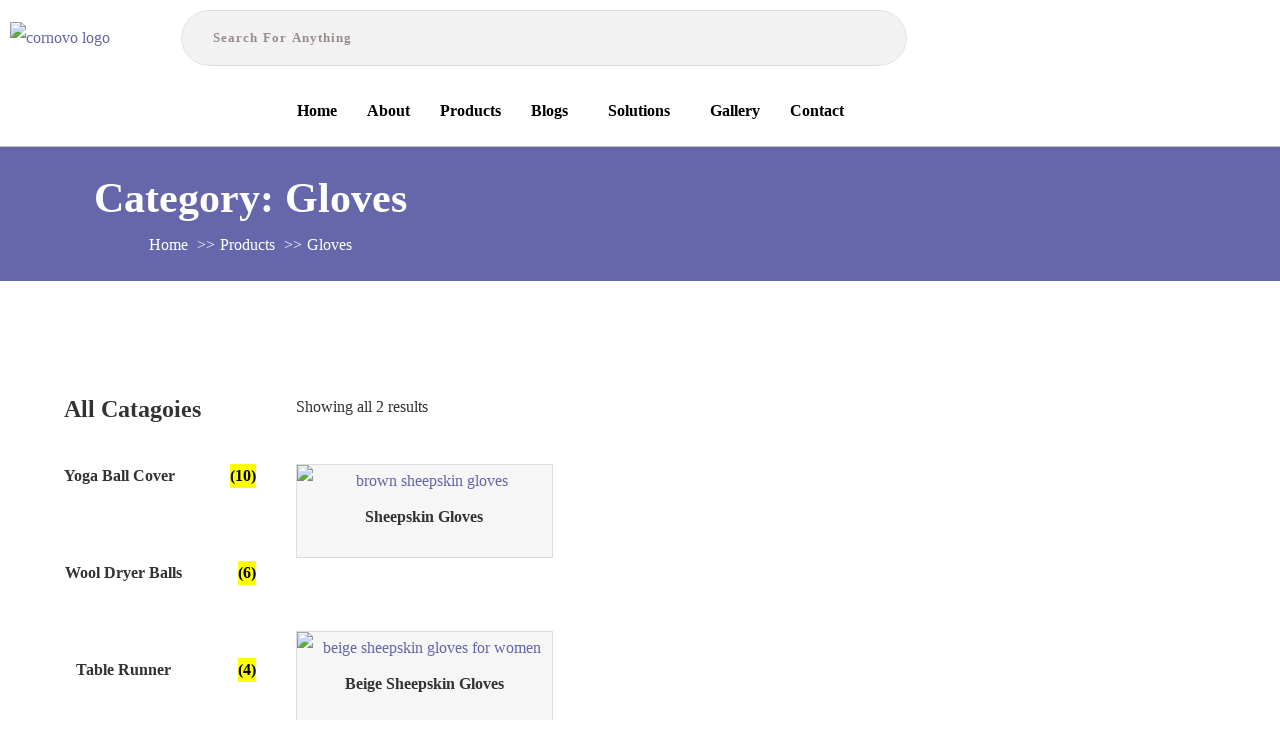

--- FILE ---
content_type: text/html; charset=UTF-8
request_url: https://cornovohome.com/product-category/gloves
body_size: 41306
content:
<!doctype html>
<html lang="en-US">
<head>
	<meta charset="UTF-8">
	<meta name="viewport" content="width=device-width, initial-scale=1">
	<link rel="profile" href="https://gmpg.org/xfn/11">
	<title>Custom Wholesale Sheepskin Gloves | China Manufacturer &amp; Supplier | GoodPrice</title>
	<style>img:is([sizes="auto" i], [sizes^="auto," i]) { contain-intrinsic-size: 3000px 1500px }</style>
	<meta name="dlm-version" content="5.0.32"><meta name="description" content="Buy sheepskin gloves at custom wholesale prices from a leading China manufacturer and supplier. High-quality genuine &amp; faux sheepskin gloves for bulk orders. OEM &amp; private label available—inquire now!">
<meta name="robots" content="index, follow, max-snippet:-1, max-image-preview:large, max-video-preview:-1">
<link rel="canonical" href="https://cornovohome.com/product-category/gloves">
<meta property="og:url" content="https://cornovohome.com/product-category/gloves">
<meta property="og:site_name" content="Cornovo Home">
<meta property="og:locale" content="en_US">
<meta property="og:type" content="object">
<meta property="og:title" content="Custom Wholesale Sheepskin Gloves | China Manufacturer &amp; Supplier | GoodPrice">
<meta property="og:description" content="Buy sheepskin gloves at custom wholesale prices from a leading China manufacturer and supplier. High-quality genuine &amp; faux sheepskin gloves for bulk orders. OEM &amp; private label available—inquire now!">
<meta property="og:image" content="https://cornovohome.com/wp-content/uploads/2022/04/beige-sheepskin-gloves-for-women.jpg">
<meta property="og:image:secure_url" content="https://cornovohome.com/wp-content/uploads/2022/04/beige-sheepskin-gloves-for-women.jpg">
<meta property="og:image:width" content="500">
<meta property="og:image:height" content="555">
<meta property="og:image:alt" content="beige sheepskin gloves for women">
<meta name="twitter:card" content="summary">
<meta name="twitter:title" content="Custom Wholesale Sheepskin Gloves | China Manufacturer &amp; Supplier | GoodPrice">
<meta name="twitter:description" content="Buy sheepskin gloves at custom wholesale prices from a leading China manufacturer and supplier. High-quality genuine &amp; faux sheepskin gloves for bulk orders. OEM &amp; private label available—inquire now!">
<meta name="twitter:image" content="https://cornovohome.com/wp-content/uploads/2022/04/beige-sheepskin-gloves-for-women.jpg">
<link rel='dns-prefetch' href='//apis.google.com' />
<link rel='dns-prefetch' href='//www.googletagmanager.com' />
<link rel="alternate" type="application/rss+xml" title="Cornovo Home &raquo; Feed" href="https://cornovohome.com/feed" />
<link rel="alternate" type="application/rss+xml" title="Cornovo Home &raquo; Comments Feed" href="https://cornovohome.com/comments/feed" />
<link rel="alternate" type="application/rss+xml" title="Cornovo Home &raquo; Gloves Category Feed" href="https://cornovohome.com/product-category/gloves/feed" />
		<!-- This site uses the Google Analytics by MonsterInsights plugin v9.11.1 - Using Analytics tracking - https://www.monsterinsights.com/ -->
							<script src="//www.googletagmanager.com/gtag/js?id=G-EX55W6TMF2"  data-cfasync="false" data-wpfc-render="false" async></script>
			<script data-cfasync="false" data-wpfc-render="false">
				var mi_version = '9.11.1';
				var mi_track_user = true;
				var mi_no_track_reason = '';
								var MonsterInsightsDefaultLocations = {"page_location":"https:\/\/cornovohome.com\/product-category\/gloves\/"};
								if ( typeof MonsterInsightsPrivacyGuardFilter === 'function' ) {
					var MonsterInsightsLocations = (typeof MonsterInsightsExcludeQuery === 'object') ? MonsterInsightsPrivacyGuardFilter( MonsterInsightsExcludeQuery ) : MonsterInsightsPrivacyGuardFilter( MonsterInsightsDefaultLocations );
				} else {
					var MonsterInsightsLocations = (typeof MonsterInsightsExcludeQuery === 'object') ? MonsterInsightsExcludeQuery : MonsterInsightsDefaultLocations;
				}

								var disableStrs = [
										'ga-disable-G-EX55W6TMF2',
									];

				/* Function to detect opted out users */
				function __gtagTrackerIsOptedOut() {
					for (var index = 0; index < disableStrs.length; index++) {
						if (document.cookie.indexOf(disableStrs[index] + '=true') > -1) {
							return true;
						}
					}

					return false;
				}

				/* Disable tracking if the opt-out cookie exists. */
				if (__gtagTrackerIsOptedOut()) {
					for (var index = 0; index < disableStrs.length; index++) {
						window[disableStrs[index]] = true;
					}
				}

				/* Opt-out function */
				function __gtagTrackerOptout() {
					for (var index = 0; index < disableStrs.length; index++) {
						document.cookie = disableStrs[index] + '=true; expires=Thu, 31 Dec 2099 23:59:59 UTC; path=/';
						window[disableStrs[index]] = true;
					}
				}

				if ('undefined' === typeof gaOptout) {
					function gaOptout() {
						__gtagTrackerOptout();
					}
				}
								window.dataLayer = window.dataLayer || [];

				window.MonsterInsightsDualTracker = {
					helpers: {},
					trackers: {},
				};
				if (mi_track_user) {
					function __gtagDataLayer() {
						dataLayer.push(arguments);
					}

					function __gtagTracker(type, name, parameters) {
						if (!parameters) {
							parameters = {};
						}

						if (parameters.send_to) {
							__gtagDataLayer.apply(null, arguments);
							return;
						}

						if (type === 'event') {
														parameters.send_to = monsterinsights_frontend.v4_id;
							var hookName = name;
							if (typeof parameters['event_category'] !== 'undefined') {
								hookName = parameters['event_category'] + ':' + name;
							}

							if (typeof MonsterInsightsDualTracker.trackers[hookName] !== 'undefined') {
								MonsterInsightsDualTracker.trackers[hookName](parameters);
							} else {
								__gtagDataLayer('event', name, parameters);
							}
							
						} else {
							__gtagDataLayer.apply(null, arguments);
						}
					}

					__gtagTracker('js', new Date());
					__gtagTracker('set', {
						'developer_id.dZGIzZG': true,
											});
					if ( MonsterInsightsLocations.page_location ) {
						__gtagTracker('set', MonsterInsightsLocations);
					}
										__gtagTracker('config', 'G-EX55W6TMF2', {"forceSSL":"true","link_attribution":"true"} );
										window.gtag = __gtagTracker;										(function () {
						/* https://developers.google.com/analytics/devguides/collection/analyticsjs/ */
						/* ga and __gaTracker compatibility shim. */
						var noopfn = function () {
							return null;
						};
						var newtracker = function () {
							return new Tracker();
						};
						var Tracker = function () {
							return null;
						};
						var p = Tracker.prototype;
						p.get = noopfn;
						p.set = noopfn;
						p.send = function () {
							var args = Array.prototype.slice.call(arguments);
							args.unshift('send');
							__gaTracker.apply(null, args);
						};
						var __gaTracker = function () {
							var len = arguments.length;
							if (len === 0) {
								return;
							}
							var f = arguments[len - 1];
							if (typeof f !== 'object' || f === null || typeof f.hitCallback !== 'function') {
								if ('send' === arguments[0]) {
									var hitConverted, hitObject = false, action;
									if ('event' === arguments[1]) {
										if ('undefined' !== typeof arguments[3]) {
											hitObject = {
												'eventAction': arguments[3],
												'eventCategory': arguments[2],
												'eventLabel': arguments[4],
												'value': arguments[5] ? arguments[5] : 1,
											}
										}
									}
									if ('pageview' === arguments[1]) {
										if ('undefined' !== typeof arguments[2]) {
											hitObject = {
												'eventAction': 'page_view',
												'page_path': arguments[2],
											}
										}
									}
									if (typeof arguments[2] === 'object') {
										hitObject = arguments[2];
									}
									if (typeof arguments[5] === 'object') {
										Object.assign(hitObject, arguments[5]);
									}
									if ('undefined' !== typeof arguments[1].hitType) {
										hitObject = arguments[1];
										if ('pageview' === hitObject.hitType) {
											hitObject.eventAction = 'page_view';
										}
									}
									if (hitObject) {
										action = 'timing' === arguments[1].hitType ? 'timing_complete' : hitObject.eventAction;
										hitConverted = mapArgs(hitObject);
										__gtagTracker('event', action, hitConverted);
									}
								}
								return;
							}

							function mapArgs(args) {
								var arg, hit = {};
								var gaMap = {
									'eventCategory': 'event_category',
									'eventAction': 'event_action',
									'eventLabel': 'event_label',
									'eventValue': 'event_value',
									'nonInteraction': 'non_interaction',
									'timingCategory': 'event_category',
									'timingVar': 'name',
									'timingValue': 'value',
									'timingLabel': 'event_label',
									'page': 'page_path',
									'location': 'page_location',
									'title': 'page_title',
									'referrer' : 'page_referrer',
								};
								for (arg in args) {
																		if (!(!args.hasOwnProperty(arg) || !gaMap.hasOwnProperty(arg))) {
										hit[gaMap[arg]] = args[arg];
									} else {
										hit[arg] = args[arg];
									}
								}
								return hit;
							}

							try {
								f.hitCallback();
							} catch (ex) {
							}
						};
						__gaTracker.create = newtracker;
						__gaTracker.getByName = newtracker;
						__gaTracker.getAll = function () {
							return [];
						};
						__gaTracker.remove = noopfn;
						__gaTracker.loaded = true;
						window['__gaTracker'] = __gaTracker;
					})();
									} else {
										console.log("");
					(function () {
						function __gtagTracker() {
							return null;
						}

						window['__gtagTracker'] = __gtagTracker;
						window['gtag'] = __gtagTracker;
					})();
									}
			</script>
							<!-- / Google Analytics by MonsterInsights -->
		<script>
window._wpemojiSettings = {"baseUrl":"https:\/\/s.w.org\/images\/core\/emoji\/16.0.1\/72x72\/","ext":".png","svgUrl":"https:\/\/s.w.org\/images\/core\/emoji\/16.0.1\/svg\/","svgExt":".svg","source":{"concatemoji":"https:\/\/cornovohome.com\/wp-includes\/js\/wp-emoji-release.min.js?ver=6.8.3"}};
/*! This file is auto-generated */
!function(s,n){var o,i,e;function c(e){try{var t={supportTests:e,timestamp:(new Date).valueOf()};sessionStorage.setItem(o,JSON.stringify(t))}catch(e){}}function p(e,t,n){e.clearRect(0,0,e.canvas.width,e.canvas.height),e.fillText(t,0,0);var t=new Uint32Array(e.getImageData(0,0,e.canvas.width,e.canvas.height).data),a=(e.clearRect(0,0,e.canvas.width,e.canvas.height),e.fillText(n,0,0),new Uint32Array(e.getImageData(0,0,e.canvas.width,e.canvas.height).data));return t.every(function(e,t){return e===a[t]})}function u(e,t){e.clearRect(0,0,e.canvas.width,e.canvas.height),e.fillText(t,0,0);for(var n=e.getImageData(16,16,1,1),a=0;a<n.data.length;a++)if(0!==n.data[a])return!1;return!0}function f(e,t,n,a){switch(t){case"flag":return n(e,"\ud83c\udff3\ufe0f\u200d\u26a7\ufe0f","\ud83c\udff3\ufe0f\u200b\u26a7\ufe0f")?!1:!n(e,"\ud83c\udde8\ud83c\uddf6","\ud83c\udde8\u200b\ud83c\uddf6")&&!n(e,"\ud83c\udff4\udb40\udc67\udb40\udc62\udb40\udc65\udb40\udc6e\udb40\udc67\udb40\udc7f","\ud83c\udff4\u200b\udb40\udc67\u200b\udb40\udc62\u200b\udb40\udc65\u200b\udb40\udc6e\u200b\udb40\udc67\u200b\udb40\udc7f");case"emoji":return!a(e,"\ud83e\udedf")}return!1}function g(e,t,n,a){var r="undefined"!=typeof WorkerGlobalScope&&self instanceof WorkerGlobalScope?new OffscreenCanvas(300,150):s.createElement("canvas"),o=r.getContext("2d",{willReadFrequently:!0}),i=(o.textBaseline="top",o.font="600 32px Arial",{});return e.forEach(function(e){i[e]=t(o,e,n,a)}),i}function t(e){var t=s.createElement("script");t.src=e,t.defer=!0,s.head.appendChild(t)}"undefined"!=typeof Promise&&(o="wpEmojiSettingsSupports",i=["flag","emoji"],n.supports={everything:!0,everythingExceptFlag:!0},e=new Promise(function(e){s.addEventListener("DOMContentLoaded",e,{once:!0})}),new Promise(function(t){var n=function(){try{var e=JSON.parse(sessionStorage.getItem(o));if("object"==typeof e&&"number"==typeof e.timestamp&&(new Date).valueOf()<e.timestamp+604800&&"object"==typeof e.supportTests)return e.supportTests}catch(e){}return null}();if(!n){if("undefined"!=typeof Worker&&"undefined"!=typeof OffscreenCanvas&&"undefined"!=typeof URL&&URL.createObjectURL&&"undefined"!=typeof Blob)try{var e="postMessage("+g.toString()+"("+[JSON.stringify(i),f.toString(),p.toString(),u.toString()].join(",")+"));",a=new Blob([e],{type:"text/javascript"}),r=new Worker(URL.createObjectURL(a),{name:"wpTestEmojiSupports"});return void(r.onmessage=function(e){c(n=e.data),r.terminate(),t(n)})}catch(e){}c(n=g(i,f,p,u))}t(n)}).then(function(e){for(var t in e)n.supports[t]=e[t],n.supports.everything=n.supports.everything&&n.supports[t],"flag"!==t&&(n.supports.everythingExceptFlag=n.supports.everythingExceptFlag&&n.supports[t]);n.supports.everythingExceptFlag=n.supports.everythingExceptFlag&&!n.supports.flag,n.DOMReady=!1,n.readyCallback=function(){n.DOMReady=!0}}).then(function(){return e}).then(function(){var e;n.supports.everything||(n.readyCallback(),(e=n.source||{}).concatemoji?t(e.concatemoji):e.wpemoji&&e.twemoji&&(t(e.twemoji),t(e.wpemoji)))}))}((window,document),window._wpemojiSettings);
</script>
<link rel='stylesheet' id='hfe-widgets-style-css' href='https://cornovohome.com/wp-content/plugins/header-footer-elementor/inc/widgets-css/frontend.css?ver=2.0.6' media='all' />
<style id='wp-emoji-styles-inline-css'>

	img.wp-smiley, img.emoji {
		display: inline !important;
		border: none !important;
		box-shadow: none !important;
		height: 1em !important;
		width: 1em !important;
		margin: 0 0.07em !important;
		vertical-align: -0.1em !important;
		background: none !important;
		padding: 0 !important;
	}
</style>
<link rel='stylesheet' id='wp-block-library-css' href='https://cornovohome.com/wp-includes/css/dist/block-library/style.min.css?ver=6.8.3' media='all' />
<link rel='stylesheet' id='wc-blocks-vendors-style-css' href='https://cornovohome.com/wp-content/plugins/woocommerce/packages/woocommerce-blocks/build/wc-blocks-vendors-style.css?ver=8.7.5' media='all' />
<link rel='stylesheet' id='wc-blocks-style-css' href='https://cornovohome.com/wp-content/plugins/woocommerce/packages/woocommerce-blocks/build/wc-blocks-style.css?ver=8.7.5' media='all' />
<style id='wpseopress-local-business-style-inline-css'>
span.wp-block-wpseopress-local-business-field{margin-right:8px}

</style>
<style id='wpseopress-table-of-contents-style-inline-css'>
.wp-block-wpseopress-table-of-contents li.active>a{font-weight:bold}

</style>
<style id='global-styles-inline-css'>
:root{--wp--preset--aspect-ratio--square: 1;--wp--preset--aspect-ratio--4-3: 4/3;--wp--preset--aspect-ratio--3-4: 3/4;--wp--preset--aspect-ratio--3-2: 3/2;--wp--preset--aspect-ratio--2-3: 2/3;--wp--preset--aspect-ratio--16-9: 16/9;--wp--preset--aspect-ratio--9-16: 9/16;--wp--preset--color--black: #000000;--wp--preset--color--cyan-bluish-gray: #abb8c3;--wp--preset--color--white: #ffffff;--wp--preset--color--pale-pink: #f78da7;--wp--preset--color--vivid-red: #cf2e2e;--wp--preset--color--luminous-vivid-orange: #ff6900;--wp--preset--color--luminous-vivid-amber: #fcb900;--wp--preset--color--light-green-cyan: #7bdcb5;--wp--preset--color--vivid-green-cyan: #00d084;--wp--preset--color--pale-cyan-blue: #8ed1fc;--wp--preset--color--vivid-cyan-blue: #0693e3;--wp--preset--color--vivid-purple: #9b51e0;--wp--preset--gradient--vivid-cyan-blue-to-vivid-purple: linear-gradient(135deg,rgba(6,147,227,1) 0%,rgb(155,81,224) 100%);--wp--preset--gradient--light-green-cyan-to-vivid-green-cyan: linear-gradient(135deg,rgb(122,220,180) 0%,rgb(0,208,130) 100%);--wp--preset--gradient--luminous-vivid-amber-to-luminous-vivid-orange: linear-gradient(135deg,rgba(252,185,0,1) 0%,rgba(255,105,0,1) 100%);--wp--preset--gradient--luminous-vivid-orange-to-vivid-red: linear-gradient(135deg,rgba(255,105,0,1) 0%,rgb(207,46,46) 100%);--wp--preset--gradient--very-light-gray-to-cyan-bluish-gray: linear-gradient(135deg,rgb(238,238,238) 0%,rgb(169,184,195) 100%);--wp--preset--gradient--cool-to-warm-spectrum: linear-gradient(135deg,rgb(74,234,220) 0%,rgb(151,120,209) 20%,rgb(207,42,186) 40%,rgb(238,44,130) 60%,rgb(251,105,98) 80%,rgb(254,248,76) 100%);--wp--preset--gradient--blush-light-purple: linear-gradient(135deg,rgb(255,206,236) 0%,rgb(152,150,240) 100%);--wp--preset--gradient--blush-bordeaux: linear-gradient(135deg,rgb(254,205,165) 0%,rgb(254,45,45) 50%,rgb(107,0,62) 100%);--wp--preset--gradient--luminous-dusk: linear-gradient(135deg,rgb(255,203,112) 0%,rgb(199,81,192) 50%,rgb(65,88,208) 100%);--wp--preset--gradient--pale-ocean: linear-gradient(135deg,rgb(255,245,203) 0%,rgb(182,227,212) 50%,rgb(51,167,181) 100%);--wp--preset--gradient--electric-grass: linear-gradient(135deg,rgb(202,248,128) 0%,rgb(113,206,126) 100%);--wp--preset--gradient--midnight: linear-gradient(135deg,rgb(2,3,129) 0%,rgb(40,116,252) 100%);--wp--preset--font-size--small: 13px;--wp--preset--font-size--medium: 20px;--wp--preset--font-size--large: 36px;--wp--preset--font-size--x-large: 42px;--wp--preset--spacing--20: 0.44rem;--wp--preset--spacing--30: 0.67rem;--wp--preset--spacing--40: 1rem;--wp--preset--spacing--50: 1.5rem;--wp--preset--spacing--60: 2.25rem;--wp--preset--spacing--70: 3.38rem;--wp--preset--spacing--80: 5.06rem;--wp--preset--shadow--natural: 6px 6px 9px rgba(0, 0, 0, 0.2);--wp--preset--shadow--deep: 12px 12px 50px rgba(0, 0, 0, 0.4);--wp--preset--shadow--sharp: 6px 6px 0px rgba(0, 0, 0, 0.2);--wp--preset--shadow--outlined: 6px 6px 0px -3px rgba(255, 255, 255, 1), 6px 6px rgba(0, 0, 0, 1);--wp--preset--shadow--crisp: 6px 6px 0px rgba(0, 0, 0, 1);}:root { --wp--style--global--content-size: 800px;--wp--style--global--wide-size: 1200px; }:where(body) { margin: 0; }.wp-site-blocks > .alignleft { float: left; margin-right: 2em; }.wp-site-blocks > .alignright { float: right; margin-left: 2em; }.wp-site-blocks > .aligncenter { justify-content: center; margin-left: auto; margin-right: auto; }:where(.wp-site-blocks) > * { margin-block-start: 24px; margin-block-end: 0; }:where(.wp-site-blocks) > :first-child { margin-block-start: 0; }:where(.wp-site-blocks) > :last-child { margin-block-end: 0; }:root { --wp--style--block-gap: 24px; }:root :where(.is-layout-flow) > :first-child{margin-block-start: 0;}:root :where(.is-layout-flow) > :last-child{margin-block-end: 0;}:root :where(.is-layout-flow) > *{margin-block-start: 24px;margin-block-end: 0;}:root :where(.is-layout-constrained) > :first-child{margin-block-start: 0;}:root :where(.is-layout-constrained) > :last-child{margin-block-end: 0;}:root :where(.is-layout-constrained) > *{margin-block-start: 24px;margin-block-end: 0;}:root :where(.is-layout-flex){gap: 24px;}:root :where(.is-layout-grid){gap: 24px;}.is-layout-flow > .alignleft{float: left;margin-inline-start: 0;margin-inline-end: 2em;}.is-layout-flow > .alignright{float: right;margin-inline-start: 2em;margin-inline-end: 0;}.is-layout-flow > .aligncenter{margin-left: auto !important;margin-right: auto !important;}.is-layout-constrained > .alignleft{float: left;margin-inline-start: 0;margin-inline-end: 2em;}.is-layout-constrained > .alignright{float: right;margin-inline-start: 2em;margin-inline-end: 0;}.is-layout-constrained > .aligncenter{margin-left: auto !important;margin-right: auto !important;}.is-layout-constrained > :where(:not(.alignleft):not(.alignright):not(.alignfull)){max-width: var(--wp--style--global--content-size);margin-left: auto !important;margin-right: auto !important;}.is-layout-constrained > .alignwide{max-width: var(--wp--style--global--wide-size);}body .is-layout-flex{display: flex;}.is-layout-flex{flex-wrap: wrap;align-items: center;}.is-layout-flex > :is(*, div){margin: 0;}body .is-layout-grid{display: grid;}.is-layout-grid > :is(*, div){margin: 0;}body{padding-top: 0px;padding-right: 0px;padding-bottom: 0px;padding-left: 0px;}a:where(:not(.wp-element-button)){text-decoration: underline;}:root :where(.wp-element-button, .wp-block-button__link){background-color: #32373c;border-width: 0;color: #fff;font-family: inherit;font-size: inherit;line-height: inherit;padding: calc(0.667em + 2px) calc(1.333em + 2px);text-decoration: none;}.has-black-color{color: var(--wp--preset--color--black) !important;}.has-cyan-bluish-gray-color{color: var(--wp--preset--color--cyan-bluish-gray) !important;}.has-white-color{color: var(--wp--preset--color--white) !important;}.has-pale-pink-color{color: var(--wp--preset--color--pale-pink) !important;}.has-vivid-red-color{color: var(--wp--preset--color--vivid-red) !important;}.has-luminous-vivid-orange-color{color: var(--wp--preset--color--luminous-vivid-orange) !important;}.has-luminous-vivid-amber-color{color: var(--wp--preset--color--luminous-vivid-amber) !important;}.has-light-green-cyan-color{color: var(--wp--preset--color--light-green-cyan) !important;}.has-vivid-green-cyan-color{color: var(--wp--preset--color--vivid-green-cyan) !important;}.has-pale-cyan-blue-color{color: var(--wp--preset--color--pale-cyan-blue) !important;}.has-vivid-cyan-blue-color{color: var(--wp--preset--color--vivid-cyan-blue) !important;}.has-vivid-purple-color{color: var(--wp--preset--color--vivid-purple) !important;}.has-black-background-color{background-color: var(--wp--preset--color--black) !important;}.has-cyan-bluish-gray-background-color{background-color: var(--wp--preset--color--cyan-bluish-gray) !important;}.has-white-background-color{background-color: var(--wp--preset--color--white) !important;}.has-pale-pink-background-color{background-color: var(--wp--preset--color--pale-pink) !important;}.has-vivid-red-background-color{background-color: var(--wp--preset--color--vivid-red) !important;}.has-luminous-vivid-orange-background-color{background-color: var(--wp--preset--color--luminous-vivid-orange) !important;}.has-luminous-vivid-amber-background-color{background-color: var(--wp--preset--color--luminous-vivid-amber) !important;}.has-light-green-cyan-background-color{background-color: var(--wp--preset--color--light-green-cyan) !important;}.has-vivid-green-cyan-background-color{background-color: var(--wp--preset--color--vivid-green-cyan) !important;}.has-pale-cyan-blue-background-color{background-color: var(--wp--preset--color--pale-cyan-blue) !important;}.has-vivid-cyan-blue-background-color{background-color: var(--wp--preset--color--vivid-cyan-blue) !important;}.has-vivid-purple-background-color{background-color: var(--wp--preset--color--vivid-purple) !important;}.has-black-border-color{border-color: var(--wp--preset--color--black) !important;}.has-cyan-bluish-gray-border-color{border-color: var(--wp--preset--color--cyan-bluish-gray) !important;}.has-white-border-color{border-color: var(--wp--preset--color--white) !important;}.has-pale-pink-border-color{border-color: var(--wp--preset--color--pale-pink) !important;}.has-vivid-red-border-color{border-color: var(--wp--preset--color--vivid-red) !important;}.has-luminous-vivid-orange-border-color{border-color: var(--wp--preset--color--luminous-vivid-orange) !important;}.has-luminous-vivid-amber-border-color{border-color: var(--wp--preset--color--luminous-vivid-amber) !important;}.has-light-green-cyan-border-color{border-color: var(--wp--preset--color--light-green-cyan) !important;}.has-vivid-green-cyan-border-color{border-color: var(--wp--preset--color--vivid-green-cyan) !important;}.has-pale-cyan-blue-border-color{border-color: var(--wp--preset--color--pale-cyan-blue) !important;}.has-vivid-cyan-blue-border-color{border-color: var(--wp--preset--color--vivid-cyan-blue) !important;}.has-vivid-purple-border-color{border-color: var(--wp--preset--color--vivid-purple) !important;}.has-vivid-cyan-blue-to-vivid-purple-gradient-background{background: var(--wp--preset--gradient--vivid-cyan-blue-to-vivid-purple) !important;}.has-light-green-cyan-to-vivid-green-cyan-gradient-background{background: var(--wp--preset--gradient--light-green-cyan-to-vivid-green-cyan) !important;}.has-luminous-vivid-amber-to-luminous-vivid-orange-gradient-background{background: var(--wp--preset--gradient--luminous-vivid-amber-to-luminous-vivid-orange) !important;}.has-luminous-vivid-orange-to-vivid-red-gradient-background{background: var(--wp--preset--gradient--luminous-vivid-orange-to-vivid-red) !important;}.has-very-light-gray-to-cyan-bluish-gray-gradient-background{background: var(--wp--preset--gradient--very-light-gray-to-cyan-bluish-gray) !important;}.has-cool-to-warm-spectrum-gradient-background{background: var(--wp--preset--gradient--cool-to-warm-spectrum) !important;}.has-blush-light-purple-gradient-background{background: var(--wp--preset--gradient--blush-light-purple) !important;}.has-blush-bordeaux-gradient-background{background: var(--wp--preset--gradient--blush-bordeaux) !important;}.has-luminous-dusk-gradient-background{background: var(--wp--preset--gradient--luminous-dusk) !important;}.has-pale-ocean-gradient-background{background: var(--wp--preset--gradient--pale-ocean) !important;}.has-electric-grass-gradient-background{background: var(--wp--preset--gradient--electric-grass) !important;}.has-midnight-gradient-background{background: var(--wp--preset--gradient--midnight) !important;}.has-small-font-size{font-size: var(--wp--preset--font-size--small) !important;}.has-medium-font-size{font-size: var(--wp--preset--font-size--medium) !important;}.has-large-font-size{font-size: var(--wp--preset--font-size--large) !important;}.has-x-large-font-size{font-size: var(--wp--preset--font-size--x-large) !important;}
:root :where(.wp-block-pullquote){font-size: 1.5em;line-height: 1.6;}
</style>
<link rel='stylesheet' id='contact-form-7-css' href='https://cornovohome.com/wp-content/plugins/contact-form-7/includes/css/styles.css?ver=6.1' media='all' />
<link rel='stylesheet' id='mailerlite_forms.css-css' href='https://cornovohome.com/wp-content/plugins/official-mailerlite-sign-up-forms/assets/css/mailerlite_forms.css?ver=1.7.13' media='all' />
<link rel='stylesheet' id='gsb-front-css' href='https://cornovohome.com/wp-content/plugins/sticky-chat-widget/dist/front/css/front.css?ver=1.3.8' media='all' />
<link rel='stylesheet' id='SFSImainCss-css' href='https://cornovohome.com/wp-content/plugins/ultimate-social-media-icons/css/sfsi-style.css?ver=2.9.5' media='all' />
<link rel='stylesheet' id='woo-custom-related-products-css' href='https://cornovohome.com/wp-content/plugins/woo-custom-related-products/public/css/woo-custom-related-products-public.css' media='all' />
<link rel='stylesheet' id='css-file-css' href='https://cornovohome.com/wp-content/plugins/woocommerce-for-b2b/css/elementor.css?ver=1.1' media='all' />
<link rel='stylesheet' id='woocommerce-layout-css' href='https://cornovohome.com/wp-content/plugins/woocommerce/assets/css/woocommerce-layout.css?ver=7.1.0' media='all' />
<link rel='stylesheet' id='woocommerce-smallscreen-css' href='https://cornovohome.com/wp-content/plugins/woocommerce/assets/css/woocommerce-smallscreen.css?ver=7.1.0' media='only screen and (max-width: 768px)' />
<link rel='stylesheet' id='woocommerce-general-css' href='https://cornovohome.com/wp-content/plugins/woocommerce/assets/css/woocommerce.css?ver=7.1.0' media='all' />
<style id='woocommerce-inline-inline-css'>
.woocommerce form .form-row .required { visibility: visible; }
</style>
<link rel='stylesheet' id='ppress-frontend-css' href='https://cornovohome.com/wp-content/plugins/wp-user-avatar/assets/css/frontend.min.css?ver=4.16.3' media='all' />
<link rel='stylesheet' id='ppress-flatpickr-css' href='https://cornovohome.com/wp-content/plugins/wp-user-avatar/assets/flatpickr/flatpickr.min.css?ver=4.16.3' media='all' />
<link rel='stylesheet' id='ppress-select2-css' href='https://cornovohome.com/wp-content/plugins/wp-user-avatar/assets/select2/select2.min.css?ver=6.8.3' media='all' />
<link rel='stylesheet' id='wpsi_css_front_icons-css' href='https://cornovohome.com/wp-content/plugins/wp-woo-product-social-share/images/css/wpsi-css-for-icons.css?ver=6.8.3' media='all' />
<link rel='stylesheet' id='wpsi_front_end-css' href='https://cornovohome.com/wp-content/plugins/wp-woo-product-social-share/images/css/wpsi-front-style.css?ver=6.8.3' media='all' />
<link rel='stylesheet' id='email-before-download-css' href='https://cornovohome.com/wp-content/plugins/email-before-download/public/css/email-before-download-public.css?ver=6.9.8' media='all' />
<link rel='stylesheet' id='hfe-style-css' href='https://cornovohome.com/wp-content/plugins/header-footer-elementor/assets/css/header-footer-elementor.css?ver=2.0.6' media='all' />
<link rel='stylesheet' id='elementor-icons-css' href='https://cornovohome.com/wp-content/plugins/elementor/assets/lib/eicons/css/elementor-icons.min.css?ver=5.46.0' media='all' />
<link rel='stylesheet' id='elementor-frontend-css' href='https://cornovohome.com/wp-content/plugins/elementor/assets/css/frontend.min.css?ver=3.34.2' media='all' />
<link rel='stylesheet' id='elementor-post-112-css' href='https://cornovohome.com/wp-content/uploads/elementor/css/post-112.css?ver=1769035324' media='all' />
<link rel='stylesheet' id='uael-frontend-css' href='https://cornovohome.com/wp-content/plugins/ultimate-elementor/assets/min-css/uael-frontend.min.css?ver=1.36.12' media='all' />
<link rel='stylesheet' id='wpforms-modern-full-css' href='https://cornovohome.com/wp-content/plugins/wpforms-lite/assets/css/frontend/modern/wpforms-full.min.css?ver=1.9.7.1' media='all' />
<style id='wpforms-modern-full-inline-css'>
:root {
				--wpforms-field-border-radius: 3px;
--wpforms-field-border-style: solid;
--wpforms-field-border-size: 1px;
--wpforms-field-background-color: #ffffff;
--wpforms-field-border-color: rgba( 0, 0, 0, 0.25 );
--wpforms-field-border-color-spare: rgba( 0, 0, 0, 0.25 );
--wpforms-field-text-color: rgba( 0, 0, 0, 0.7 );
--wpforms-field-menu-color: #ffffff;
--wpforms-label-color: rgba( 0, 0, 0, 0.85 );
--wpforms-label-sublabel-color: rgba( 0, 0, 0, 0.55 );
--wpforms-label-error-color: #d63637;
--wpforms-button-border-radius: 3px;
--wpforms-button-border-style: none;
--wpforms-button-border-size: 1px;
--wpforms-button-background-color: #066aab;
--wpforms-button-border-color: #066aab;
--wpforms-button-text-color: #ffffff;
--wpforms-page-break-color: #066aab;
--wpforms-background-image: none;
--wpforms-background-position: center center;
--wpforms-background-repeat: no-repeat;
--wpforms-background-size: cover;
--wpforms-background-width: 100px;
--wpforms-background-height: 100px;
--wpforms-background-color: rgba( 0, 0, 0, 0 );
--wpforms-background-url: none;
--wpforms-container-padding: 0px;
--wpforms-container-border-style: none;
--wpforms-container-border-width: 1px;
--wpforms-container-border-color: #000000;
--wpforms-container-border-radius: 3px;
--wpforms-field-size-input-height: 43px;
--wpforms-field-size-input-spacing: 15px;
--wpforms-field-size-font-size: 16px;
--wpforms-field-size-line-height: 19px;
--wpforms-field-size-padding-h: 14px;
--wpforms-field-size-checkbox-size: 16px;
--wpforms-field-size-sublabel-spacing: 5px;
--wpforms-field-size-icon-size: 1;
--wpforms-label-size-font-size: 16px;
--wpforms-label-size-line-height: 19px;
--wpforms-label-size-sublabel-font-size: 14px;
--wpforms-label-size-sublabel-line-height: 17px;
--wpforms-button-size-font-size: 17px;
--wpforms-button-size-height: 41px;
--wpforms-button-size-padding-h: 15px;
--wpforms-button-size-margin-top: 10px;
--wpforms-container-shadow-size-box-shadow: none;

			}
</style>
<link rel='stylesheet' id='she-header-style-css' href='https://cornovohome.com/wp-content/plugins/sticky-header-effects-for-elementor/assets/css/she-header-style.css?ver=2.1.0' media='all' />
<link rel='stylesheet' id='psfw-public-css' href='https://cornovohome.com/wp-content/plugins/product-share/public/css/public.min.css?ver=1.2.18.1' media='all' />
<link rel='stylesheet' id='psfw-fontawesome-6.4.2-css' href='https://cornovohome.com/wp-content/plugins/product-share/fonts/fontawesome/css/all.css?ver=1.2.18.1' media='all' />
<link rel='stylesheet' id='yith_ywraq_frontend-css' href='https://cornovohome.com/wp-content/plugins/yith-woocommerce-request-a-quote/assets/css/frontend.css?ver=2.42.0' media='all' />
<style id='yith_ywraq_frontend-inline-css'>
.woocommerce .add-request-quote-button.button, .woocommerce .add-request-quote-button-addons.button, .yith-wceop-ywraq-button-wrapper .add-request-quote-button.button, .yith-wceop-ywraq-button-wrapper .add-request-quote-button-addons.button{
    background-color: #0066b4!important;
    color: #ffffff!important;
}
.woocommerce .add-request-quote-button.button:hover,  .woocommerce .add-request-quote-button-addons.button:hover,.yith-wceop-ywraq-button-wrapper .add-request-quote-button.button:hover,  .yith-wceop-ywraq-button-wrapper .add-request-quote-button-addons.button:hover{
    background-color: #044a80!important;
    color: #ffffff!important;
}

.woocommerce.single-product button.single_add_to_cart_button.button {margin-right: 5px;}
	.woocommerce.single-product .product .yith-ywraq-add-to-quote {display: inline-block; vertical-align: middle;margin-top: 5px;}
	
</style>
<link rel='stylesheet' id='htbbootstrap-css' href='https://cornovohome.com/wp-content/plugins/ht-mega-for-elementor/assets/css/htbbootstrap.css?ver=2.9.2' media='all' />
<link rel='stylesheet' id='font-awesome-css' href='https://cornovohome.com/wp-content/plugins/elementor/assets/lib/font-awesome/css/font-awesome.min.css?ver=4.7.0' media='all' />
<style id='font-awesome-inline-css'>
[data-font="FontAwesome"]:before {font-family: 'FontAwesome' !important;content: attr(data-icon) !important;speak: none !important;font-weight: normal !important;font-variant: normal !important;text-transform: none !important;line-height: 1 !important;font-style: normal !important;-webkit-font-smoothing: antialiased !important;-moz-osx-font-smoothing: grayscale !important;}
</style>
<link rel='stylesheet' id='htmega-animation-css' href='https://cornovohome.com/wp-content/plugins/ht-mega-for-elementor/assets/css/animation.css?ver=2.9.2' media='all' />
<link rel='stylesheet' id='htmega-keyframes-css' href='https://cornovohome.com/wp-content/plugins/ht-mega-for-elementor/assets/css/htmega-keyframes.css?ver=2.9.2' media='all' />
<link rel='stylesheet' id='htmega-global-style-min-css' href='https://cornovohome.com/wp-content/plugins/ht-mega-for-elementor/assets/css/htmega-global-style.min.css?ver=2.9.2' media='all' />
<link rel='stylesheet' id='hello-elementor-css' href='https://cornovohome.com/wp-content/themes/hello-elementor/assets/css/reset.css?ver=3.4.6' media='all' />
<link rel='stylesheet' id='hello-elementor-theme-style-css' href='https://cornovohome.com/wp-content/themes/hello-elementor/assets/css/theme.css?ver=3.4.6' media='all' />
<link rel='stylesheet' id='hello-elementor-header-footer-css' href='https://cornovohome.com/wp-content/themes/hello-elementor/assets/css/header-footer.css?ver=3.4.6' media='all' />
<link rel='stylesheet' id='widget-heading-css' href='https://cornovohome.com/wp-content/plugins/elementor/assets/css/widget-heading.min.css?ver=3.34.2' media='all' />
<link rel='stylesheet' id='widget-icon-list-css' href='https://cornovohome.com/wp-content/plugins/elementor/assets/css/widget-icon-list.min.css?ver=3.34.2' media='all' />
<link rel='stylesheet' id='widget-form-css' href='https://cornovohome.com/wp-content/plugins/elementor-pro/assets/css/widget-form.min.css?ver=3.29.2' media='all' />
<link rel='stylesheet' id='widget-social-icons-css' href='https://cornovohome.com/wp-content/plugins/elementor/assets/css/widget-social-icons.min.css?ver=3.34.2' media='all' />
<link rel='stylesheet' id='e-apple-webkit-css' href='https://cornovohome.com/wp-content/plugins/elementor/assets/css/conditionals/apple-webkit.min.css?ver=3.34.2' media='all' />
<link rel='stylesheet' id='widget-woocommerce-products-css' href='https://cornovohome.com/wp-content/plugins/elementor-pro/assets/css/widget-woocommerce-products.min.css?ver=3.29.2' media='all' />
<link rel='stylesheet' id='widget-woocommerce-categories-css' href='https://cornovohome.com/wp-content/plugins/elementor-pro/assets/css/widget-woocommerce-categories.min.css?ver=3.29.2' media='all' />
<link rel='stylesheet' id='widget-woocommerce-products-archive-css' href='https://cornovohome.com/wp-content/plugins/elementor-pro/assets/css/widget-woocommerce-products-archive.min.css?ver=3.29.2' media='all' />
<link rel='stylesheet' id='widget-video-css' href='https://cornovohome.com/wp-content/plugins/elementor/assets/css/widget-video.min.css?ver=3.34.2' media='all' />
<link rel='stylesheet' id='widget-image-css' href='https://cornovohome.com/wp-content/plugins/elementor/assets/css/widget-image.min.css?ver=3.34.2' media='all' />
<link rel='stylesheet' id='e-animation-fadeInLeft-css' href='https://cornovohome.com/wp-content/plugins/elementor/assets/lib/animations/styles/fadeInLeft.min.css?ver=3.34.2' media='all' />
<link rel='stylesheet' id='e-popup-css' href='https://cornovohome.com/wp-content/plugins/elementor-pro/assets/css/conditionals/popup.min.css?ver=3.29.2' media='all' />
<link rel='stylesheet' id='e-animation-bounceIn-css' href='https://cornovohome.com/wp-content/plugins/elementor/assets/lib/animations/styles/bounceIn.min.css?ver=3.34.2' media='all' />
<link rel='stylesheet' id='e-animation-zoomInLeft-css' href='https://cornovohome.com/wp-content/plugins/elementor/assets/lib/animations/styles/zoomInLeft.min.css?ver=3.34.2' media='all' />
<link rel='stylesheet' id='e-animation-fadeIn-css' href='https://cornovohome.com/wp-content/plugins/elementor/assets/lib/animations/styles/fadeIn.min.css?ver=3.34.2' media='all' />
<link rel='stylesheet' id='elementor-post-7410-css' href='https://cornovohome.com/wp-content/uploads/elementor/css/post-7410.css?ver=1769035324' media='all' />
<link rel='stylesheet' id='elementor-post-119-css' href='https://cornovohome.com/wp-content/uploads/elementor/css/post-119.css?ver=1769035324' media='all' />
<link rel='stylesheet' id='elementor-post-248-css' href='https://cornovohome.com/wp-content/uploads/elementor/css/post-248.css?ver=1769035324' media='all' />
<link rel='stylesheet' id='elementor-post-664-css' href='https://cornovohome.com/wp-content/uploads/elementor/css/post-664.css?ver=1769035324' media='all' />
<link rel='stylesheet' id='elementor-post-410-css' href='https://cornovohome.com/wp-content/uploads/elementor/css/post-410.css?ver=1769035324' media='all' />
<link rel='stylesheet' id='hfe-icons-list-css' href='https://cornovohome.com/wp-content/plugins/elementor/assets/css/widget-icon-list.min.css?ver=3.24.3' media='all' />
<link rel='stylesheet' id='hfe-social-icons-css' href='https://cornovohome.com/wp-content/plugins/elementor/assets/css/widget-social-icons.min.css?ver=3.24.0' media='all' />
<link rel='stylesheet' id='hfe-social-share-icons-brands-css' href='https://cornovohome.com/wp-content/plugins/elementor/assets/lib/font-awesome/css/brands.css?ver=5.15.3' media='all' />
<link rel='stylesheet' id='hfe-social-share-icons-fontawesome-css' href='https://cornovohome.com/wp-content/plugins/elementor/assets/lib/font-awesome/css/fontawesome.css?ver=5.15.3' media='all' />
<link rel='stylesheet' id='hfe-nav-menu-icons-css' href='https://cornovohome.com/wp-content/plugins/elementor/assets/lib/font-awesome/css/solid.css?ver=5.15.3' media='all' />
<link rel='stylesheet' id='hfe-widget-blockquote-css' href='https://cornovohome.com/wp-content/plugins/elementor-pro/assets/css/widget-blockquote.min.css?ver=3.25.0' media='all' />
<link rel='stylesheet' id='elementor-gf-local-oswald-css' href='http://cornovohome.com/wp-content/uploads/elementor/google-fonts/css/oswald.css?ver=1746613727' media='all' />
<link rel='stylesheet' id='elementor-gf-local-opensans-css' href='http://cornovohome.com/wp-content/uploads/elementor/google-fonts/css/opensans.css?ver=1746613756' media='all' />
<link rel='stylesheet' id='elementor-gf-local-montserrat-css' href='http://cornovohome.com/wp-content/uploads/elementor/google-fonts/css/montserrat.css?ver=1746613777' media='all' />
<link rel='stylesheet' id='elementor-gf-local-ubuntu-css' href='http://cornovohome.com/wp-content/uploads/elementor/google-fonts/css/ubuntu.css?ver=1746658038' media='all' />
<link rel='stylesheet' id='elementor-gf-local-poppins-css' href='http://cornovohome.com/wp-content/uploads/elementor/google-fonts/css/poppins.css?ver=1746613791' media='all' />
<link rel='stylesheet' id='elementor-gf-local-abeezee-css' href='http://cornovohome.com/wp-content/uploads/elementor/google-fonts/css/abeezee.css?ver=1746613831' media='all' />
<link rel='stylesheet' id='elementor-gf-local-roboto-css' href='http://cornovohome.com/wp-content/uploads/elementor/google-fonts/css/roboto.css?ver=1746613830' media='all' />
<link rel='stylesheet' id='elementor-icons-shared-0-css' href='https://cornovohome.com/wp-content/plugins/elementor/assets/lib/font-awesome/css/fontawesome.min.css?ver=5.15.3' media='all' />
<link rel='stylesheet' id='elementor-icons-fa-solid-css' href='https://cornovohome.com/wp-content/plugins/elementor/assets/lib/font-awesome/css/solid.min.css?ver=5.15.3' media='all' />
<link rel='stylesheet' id='elementor-icons-fa-regular-css' href='https://cornovohome.com/wp-content/plugins/elementor/assets/lib/font-awesome/css/regular.min.css?ver=5.15.3' media='all' />
<link rel='stylesheet' id='elementor-icons-fa-brands-css' href='https://cornovohome.com/wp-content/plugins/elementor/assets/lib/font-awesome/css/brands.min.css?ver=5.15.3' media='all' />
<script type="text/javascript">
            window._nslDOMReady = (function () {
                const executedCallbacks = new Set();
            
                return function (callback) {
                    /**
                    * Third parties might dispatch DOMContentLoaded events, so we need to ensure that we only run our callback once!
                    */
                    if (executedCallbacks.has(callback)) return;
            
                    const wrappedCallback = function () {
                        if (executedCallbacks.has(callback)) return;
                        executedCallbacks.add(callback);
                        callback();
                    };
            
                    if (document.readyState === "complete" || document.readyState === "interactive") {
                        wrappedCallback();
                    } else {
                        document.addEventListener("DOMContentLoaded", wrappedCallback);
                    }
                };
            })();
        </script><script src="https://cornovohome.com/wp-content/plugins/google-analytics-for-wordpress/assets/js/frontend-gtag.min.js?ver=9.11.1" id="monsterinsights-frontend-script-js" async data-wp-strategy="async"></script>
<script data-cfasync="false" data-wpfc-render="false" id='monsterinsights-frontend-script-js-extra'>var monsterinsights_frontend = {"js_events_tracking":"true","download_extensions":"doc,pdf,ppt,zip,xls,docx,pptx,xlsx","inbound_paths":"[{\"path\":\"\\\/go\\\/\",\"label\":\"affiliate\"},{\"path\":\"\\\/recommend\\\/\",\"label\":\"affiliate\"}]","home_url":"https:\/\/cornovohome.com","hash_tracking":"false","v4_id":"G-EX55W6TMF2"};</script>
<script src="https://cornovohome.com/wp-includes/js/jquery/jquery.min.js?ver=3.7.1" id="jquery-core-js"></script>
<script src="https://cornovohome.com/wp-includes/js/jquery/jquery-migrate.min.js?ver=3.4.1" id="jquery-migrate-js"></script>
<script id="jquery-js-after">
!function($){"use strict";$(document).ready(function(){$(this).scrollTop()>100&&$(".hfe-scroll-to-top-wrap").removeClass("hfe-scroll-to-top-hide"),$(window).scroll(function(){$(this).scrollTop()<100?$(".hfe-scroll-to-top-wrap").fadeOut(300):$(".hfe-scroll-to-top-wrap").fadeIn(300)}),$(".hfe-scroll-to-top-wrap").on("click",function(){$("html, body").animate({scrollTop:0},300);return!1})})}(jQuery);
</script>
<script src="https://cornovohome.com/wp-content/plugins/woo-custom-related-products/public/js/woo-custom-related-products-public.js" id="woo-custom-related-products-js"></script>
<script src="https://cornovohome.com/wp-content/plugins/wp-user-avatar/assets/flatpickr/flatpickr.min.js?ver=4.16.3" id="ppress-flatpickr-js"></script>
<script src="https://cornovohome.com/wp-content/plugins/wp-user-avatar/assets/select2/select2.min.js?ver=4.16.3" id="ppress-select2-js"></script>
<script src="https://cornovohome.com/wp-content/plugins/wp-woo-product-social-share/images/js/wpsi-front-page.js?ver=6.8.3" id="wpsi_addtoany_script-js"></script>
<script src="https://cornovohome.com/wp-content/plugins/wp-woo-product-social-share/images/js/wpsi-front-script.js?ver=1" id="wpsi_frontend_js-js"></script>
<script src="https://cornovohome.com/wp-content/plugins/sticky-header-effects-for-elementor/assets/js/she-header.js?ver=2.1.0" id="she-header-js"></script>
<link rel="https://api.w.org/" href="https://cornovohome.com/wp-json/" /><link rel="alternate" title="JSON" type="application/json" href="https://cornovohome.com/wp-json/wp/v2/product_cat/734" /><meta name="generator" content="Site Kit by Google 1.158.0" /><meta name="follow.[base64]" content="4q2l1vFe9wPmN0aQmUyL"/>	<noscript><style>.woocommerce-product-gallery{ opacity: 1 !important; }</style></noscript>
	<meta name="generator" content="Elementor 3.34.2; features: additional_custom_breakpoints; settings: css_print_method-external, google_font-enabled, font_display-auto">
<link rel="preconnect" href="//code.tidio.co">			<style>
				.e-con.e-parent:nth-of-type(n+4):not(.e-lazyloaded):not(.e-no-lazyload),
				.e-con.e-parent:nth-of-type(n+4):not(.e-lazyloaded):not(.e-no-lazyload) * {
					background-image: none !important;
				}
				@media screen and (max-height: 1024px) {
					.e-con.e-parent:nth-of-type(n+3):not(.e-lazyloaded):not(.e-no-lazyload),
					.e-con.e-parent:nth-of-type(n+3):not(.e-lazyloaded):not(.e-no-lazyload) * {
						background-image: none !important;
					}
				}
				@media screen and (max-height: 640px) {
					.e-con.e-parent:nth-of-type(n+2):not(.e-lazyloaded):not(.e-no-lazyload),
					.e-con.e-parent:nth-of-type(n+2):not(.e-lazyloaded):not(.e-no-lazyload) * {
						background-image: none !important;
					}
				}
			</style>
			<script id='nitro-telemetry-meta' nitro-exclude>window.NPTelemetryMetadata={missReason: (!window.NITROPACK_STATE ? 'cache not found' : 'hit'),pageType: 'product_cat',isEligibleForOptimization: true,}</script><script id='nitro-generic' nitro-exclude>(()=>{window.NitroPack=window.NitroPack||{coreVersion:"na",isCounted:!1};let e=document.createElement("script");if(e.src="https://nitroscripts.com/wrxXdcujnDKovlHZmUIbSZvTPztuuIwR",e.async=!0,e.id="nitro-script",document.head.appendChild(e),!window.NitroPack.isCounted){window.NitroPack.isCounted=!0;let t=()=>{navigator.sendBeacon("https://to.getnitropack.com/p",JSON.stringify({siteId:"wrxXdcujnDKovlHZmUIbSZvTPztuuIwR",url:window.location.href,isOptimized:!!window.IS_NITROPACK,coreVersion:"na",missReason:window.NPTelemetryMetadata?.missReason||"",pageType:window.NPTelemetryMetadata?.pageType||"",isEligibleForOptimization:!!window.NPTelemetryMetadata?.isEligibleForOptimization}))};(()=>{let e=()=>new Promise(e=>{"complete"===document.readyState?e():window.addEventListener("load",e)}),i=()=>new Promise(e=>{document.prerendering?document.addEventListener("prerenderingchange",e,{once:!0}):e()}),a=async()=>{await i(),await e(),t()};a()})(),window.addEventListener("pageshow",e=>{if(e.persisted){let i=document.prerendering||self.performance?.getEntriesByType?.("navigation")[0]?.activationStart>0;"visible"!==document.visibilityState||i||t()}})}})();</script><!-- Google tag (gtag.js) -->
<script async src="https://www.googletagmanager.com/gtag/js?id=G-EX55W6TMF2"></script>
<script>
  window.dataLayer = window.dataLayer || [];
  function gtag(){dataLayer.push(arguments);}
  gtag('js', new Date());

  gtag('config', 'G-EX55W6TMF2');
</script>





<!-- Google Tag Manager -->
<script>(function(w,d,s,l,i){w[l]=w[l]||[];w[l].push({'gtm.start':
new Date().getTime(),event:'gtm.js'});var f=d.getElementsByTagName(s)[0],
j=d.createElement(s),dl=l!='dataLayer'?'&l='+l:'';j.async=true;j.src=
'https://www.googletagmanager.com/gtm.js?id='+i+dl;f.parentNode.insertBefore(j,f);
})(window,document,'script','dataLayer','GTM-5ZSQ7PB4');</script>
<!-- End Google Tag Manager --><style>.breadcrumb {list-style:none;margin:0;padding-inline-start:0;}.breadcrumb li {margin:0;display:inline-block;position:relative;}.breadcrumb li::after{content:' >> ';margin-left:5px;margin-right:5px;}.breadcrumb li:last-child::after{display:none}</style><link rel="icon" href="https://cornovohome.com/wp-content/uploads/2021/03/cropped-cornovo-logo-1-32x32.jpg" sizes="32x32" />
<link rel="icon" href="https://cornovohome.com/wp-content/uploads/2021/03/cropped-cornovo-logo-1-192x192.jpg" sizes="192x192" />
<link rel="apple-touch-icon" href="https://cornovohome.com/wp-content/uploads/2021/03/cropped-cornovo-logo-1-180x180.jpg" />
<meta name="msapplication-TileImage" content="https://cornovohome.com/wp-content/uploads/2021/03/cropped-cornovo-logo-1-270x270.jpg" />
		<style id="wp-custom-css">
			.postid-4893 header, .postid-4893 footer{ display: none !important;}

html,
body{
	width:100%;
	overflow-x:hidden;
	
}		</style>
		</head>
<body class="archive tax-product_cat term-gloves term-734 wp-custom-logo wp-embed-responsive wp-theme-hello-elementor theme-hello-elementor sfsi_actvite_theme_default woocommerce woocommerce-page woocommerce-no-js ehf-template-hello-elementor ehf-stylesheet-hello-elementor hello-elementor-default elementor-page-248 elementor-default elementor-template-full-width elementor-kit-112">
<!-- Google Tag Manager (noscript) -->
<noscript><iframe src="https://www.googletagmanager.com/ns.html?id=GTM-5ZSQ7PB4"
height="0" width="0" style="display:none;visibility:hidden"></iframe></noscript>
<!-- End Google Tag Manager (noscript) -->


<a class="skip-link screen-reader-text" href="#content">Skip to content</a>

		<div data-elementor-type="header" data-elementor-id="7410" class="elementor elementor-7410 elementor-location-header" data-elementor-post-type="elementor_library">
					<section class="elementor-section elementor-top-section elementor-element elementor-element-14ad86ff elementor-section-content-middle she-header-yes elementor-section-boxed elementor-section-height-default elementor-section-height-default" data-id="14ad86ff" data-element_type="section" data-settings="{&quot;transparent&quot;:&quot;yes&quot;,&quot;transparent_on&quot;:[&quot;desktop&quot;,&quot;tablet&quot;,&quot;mobile&quot;],&quot;scroll_distance&quot;:{&quot;unit&quot;:&quot;px&quot;,&quot;size&quot;:60,&quot;sizes&quot;:[]},&quot;scroll_distance_tablet&quot;:{&quot;unit&quot;:&quot;px&quot;,&quot;size&quot;:&quot;&quot;,&quot;sizes&quot;:[]},&quot;scroll_distance_mobile&quot;:{&quot;unit&quot;:&quot;px&quot;,&quot;size&quot;:&quot;&quot;,&quot;sizes&quot;:[]},&quot;she_offset_top&quot;:{&quot;unit&quot;:&quot;px&quot;,&quot;size&quot;:0,&quot;sizes&quot;:[]},&quot;she_offset_top_tablet&quot;:{&quot;unit&quot;:&quot;px&quot;,&quot;size&quot;:&quot;&quot;,&quot;sizes&quot;:[]},&quot;she_offset_top_mobile&quot;:{&quot;unit&quot;:&quot;px&quot;,&quot;size&quot;:&quot;&quot;,&quot;sizes&quot;:[]},&quot;she_width&quot;:{&quot;unit&quot;:&quot;%&quot;,&quot;size&quot;:100,&quot;sizes&quot;:[]},&quot;she_width_tablet&quot;:{&quot;unit&quot;:&quot;px&quot;,&quot;size&quot;:&quot;&quot;,&quot;sizes&quot;:[]},&quot;she_width_mobile&quot;:{&quot;unit&quot;:&quot;px&quot;,&quot;size&quot;:&quot;&quot;,&quot;sizes&quot;:[]},&quot;she_padding&quot;:{&quot;unit&quot;:&quot;px&quot;,&quot;top&quot;:0,&quot;right&quot;:&quot;&quot;,&quot;bottom&quot;:0,&quot;left&quot;:&quot;&quot;,&quot;isLinked&quot;:true},&quot;she_padding_tablet&quot;:{&quot;unit&quot;:&quot;px&quot;,&quot;top&quot;:&quot;&quot;,&quot;right&quot;:&quot;&quot;,&quot;bottom&quot;:&quot;&quot;,&quot;left&quot;:&quot;&quot;,&quot;isLinked&quot;:true},&quot;she_padding_mobile&quot;:{&quot;unit&quot;:&quot;px&quot;,&quot;top&quot;:&quot;&quot;,&quot;right&quot;:&quot;&quot;,&quot;bottom&quot;:&quot;&quot;,&quot;left&quot;:&quot;&quot;,&quot;isLinked&quot;:true}}">
						<div class="elementor-container elementor-column-gap-default">
					<div class="elementor-column elementor-col-25 elementor-top-column elementor-element elementor-element-2daace3f" data-id="2daace3f" data-element_type="column">
			<div class="elementor-widget-wrap elementor-element-populated">
						<div class="elementor-element elementor-element-3f622eee elementor-widget elementor-widget-site-logo" data-id="3f622eee" data-element_type="widget" data-settings="{&quot;width&quot;:{&quot;unit&quot;:&quot;%&quot;,&quot;size&quot;:84,&quot;sizes&quot;:[]},&quot;align_mobile&quot;:&quot;center&quot;,&quot;width_mobile&quot;:{&quot;unit&quot;:&quot;%&quot;,&quot;size&quot;:21,&quot;sizes&quot;:[]},&quot;width_tablet&quot;:{&quot;unit&quot;:&quot;%&quot;,&quot;size&quot;:&quot;&quot;,&quot;sizes&quot;:[]},&quot;space&quot;:{&quot;unit&quot;:&quot;%&quot;,&quot;size&quot;:&quot;&quot;,&quot;sizes&quot;:[]},&quot;space_tablet&quot;:{&quot;unit&quot;:&quot;%&quot;,&quot;size&quot;:&quot;&quot;,&quot;sizes&quot;:[]},&quot;space_mobile&quot;:{&quot;unit&quot;:&quot;%&quot;,&quot;size&quot;:&quot;&quot;,&quot;sizes&quot;:[]},&quot;image_border_radius&quot;:{&quot;unit&quot;:&quot;px&quot;,&quot;top&quot;:&quot;&quot;,&quot;right&quot;:&quot;&quot;,&quot;bottom&quot;:&quot;&quot;,&quot;left&quot;:&quot;&quot;,&quot;isLinked&quot;:true},&quot;image_border_radius_tablet&quot;:{&quot;unit&quot;:&quot;px&quot;,&quot;top&quot;:&quot;&quot;,&quot;right&quot;:&quot;&quot;,&quot;bottom&quot;:&quot;&quot;,&quot;left&quot;:&quot;&quot;,&quot;isLinked&quot;:true},&quot;image_border_radius_mobile&quot;:{&quot;unit&quot;:&quot;px&quot;,&quot;top&quot;:&quot;&quot;,&quot;right&quot;:&quot;&quot;,&quot;bottom&quot;:&quot;&quot;,&quot;left&quot;:&quot;&quot;,&quot;isLinked&quot;:true},&quot;caption_padding&quot;:{&quot;unit&quot;:&quot;px&quot;,&quot;top&quot;:&quot;&quot;,&quot;right&quot;:&quot;&quot;,&quot;bottom&quot;:&quot;&quot;,&quot;left&quot;:&quot;&quot;,&quot;isLinked&quot;:true},&quot;caption_padding_tablet&quot;:{&quot;unit&quot;:&quot;px&quot;,&quot;top&quot;:&quot;&quot;,&quot;right&quot;:&quot;&quot;,&quot;bottom&quot;:&quot;&quot;,&quot;left&quot;:&quot;&quot;,&quot;isLinked&quot;:true},&quot;caption_padding_mobile&quot;:{&quot;unit&quot;:&quot;px&quot;,&quot;top&quot;:&quot;&quot;,&quot;right&quot;:&quot;&quot;,&quot;bottom&quot;:&quot;&quot;,&quot;left&quot;:&quot;&quot;,&quot;isLinked&quot;:true},&quot;caption_space&quot;:{&quot;unit&quot;:&quot;px&quot;,&quot;size&quot;:0,&quot;sizes&quot;:[]},&quot;caption_space_tablet&quot;:{&quot;unit&quot;:&quot;px&quot;,&quot;size&quot;:&quot;&quot;,&quot;sizes&quot;:[]},&quot;caption_space_mobile&quot;:{&quot;unit&quot;:&quot;px&quot;,&quot;size&quot;:&quot;&quot;,&quot;sizes&quot;:[]}}" data-widget_type="site-logo.default">
				<div class="elementor-widget-container">
							<div class="hfe-site-logo">
													<a data-elementor-open-lightbox=""  class='elementor-clickable' href="https://cornovohome.com">
							<div class="hfe-site-logo-set">           
				<div class="hfe-site-logo-container">
									<img class="hfe-site-logo-img elementor-animation-"  src="https://cornovohome.com/wp-content/uploads/2022/09/cropped-site-logo-used300x85.png" alt="cornovo logo"/>
				</div>
			</div>
							</a>
						</div>  
							</div>
				</div>
					</div>
		</div>
				<div class="elementor-column elementor-col-25 elementor-top-column elementor-element elementor-element-7964ccee" data-id="7964ccee" data-element_type="column">
			<div class="elementor-widget-wrap elementor-element-populated">
						<div class="elementor-element elementor-element-45a000 hfe-search-layout-text elementor-widget elementor-widget-hfe-search-button" data-id="45a000" data-element_type="widget" data-settings="{&quot;size&quot;:{&quot;unit&quot;:&quot;px&quot;,&quot;size&quot;:35,&quot;sizes&quot;:[]},&quot;close_icon_size&quot;:{&quot;unit&quot;:&quot;px&quot;,&quot;size&quot;:21,&quot;sizes&quot;:[]},&quot;size_tablet&quot;:{&quot;unit&quot;:&quot;px&quot;,&quot;size&quot;:&quot;&quot;,&quot;sizes&quot;:[]},&quot;size_mobile&quot;:{&quot;unit&quot;:&quot;px&quot;,&quot;size&quot;:&quot;&quot;,&quot;sizes&quot;:[]},&quot;close_icon_size_tablet&quot;:{&quot;unit&quot;:&quot;px&quot;,&quot;size&quot;:&quot;&quot;,&quot;sizes&quot;:[]},&quot;close_icon_size_mobile&quot;:{&quot;unit&quot;:&quot;px&quot;,&quot;size&quot;:&quot;&quot;,&quot;sizes&quot;:[]}}" data-widget_type="hfe-search-button.default">
				<div class="elementor-widget-container">
							<form class="hfe-search-button-wrapper" role="search" action="https://cornovohome.com/" method="get">

						<div class="hfe-search-form__container" role="tablist">
									<input placeholder="     Search For Anything" class="hfe-search-form__input" type="search" name="s" title="Search" value="">
						<button id="clear" type="reset">
							<i class="fas fa-times clearable__clear" aria-hidden="true"></i>
						</button>
							</div>
				</form>
						</div>
				</div>
					</div>
		</div>
				<div class="elementor-column elementor-col-25 elementor-top-column elementor-element elementor-element-5dcde195" data-id="5dcde195" data-element_type="column">
			<div class="elementor-widget-wrap">
							</div>
		</div>
				<div class="elementor-column elementor-col-25 elementor-top-column elementor-element elementor-element-1e2acc8" data-id="1e2acc8" data-element_type="column">
			<div class="elementor-widget-wrap">
							</div>
		</div>
					</div>
		</section>
				<section class="elementor-section elementor-top-section elementor-element elementor-element-7b77bbee elementor-section-height-min-height elementor-section-content-middle she-header-yes elementor-section-boxed elementor-section-height-default elementor-section-items-middle" data-id="7b77bbee" data-element_type="section" data-settings="{&quot;background_background&quot;:&quot;classic&quot;,&quot;transparent&quot;:&quot;yes&quot;,&quot;transparent_on&quot;:[&quot;desktop&quot;,&quot;tablet&quot;,&quot;mobile&quot;],&quot;scroll_distance&quot;:{&quot;unit&quot;:&quot;px&quot;,&quot;size&quot;:60,&quot;sizes&quot;:[]},&quot;scroll_distance_tablet&quot;:{&quot;unit&quot;:&quot;px&quot;,&quot;size&quot;:&quot;&quot;,&quot;sizes&quot;:[]},&quot;scroll_distance_mobile&quot;:{&quot;unit&quot;:&quot;px&quot;,&quot;size&quot;:&quot;&quot;,&quot;sizes&quot;:[]},&quot;she_offset_top&quot;:{&quot;unit&quot;:&quot;px&quot;,&quot;size&quot;:0,&quot;sizes&quot;:[]},&quot;she_offset_top_tablet&quot;:{&quot;unit&quot;:&quot;px&quot;,&quot;size&quot;:&quot;&quot;,&quot;sizes&quot;:[]},&quot;she_offset_top_mobile&quot;:{&quot;unit&quot;:&quot;px&quot;,&quot;size&quot;:&quot;&quot;,&quot;sizes&quot;:[]},&quot;she_width&quot;:{&quot;unit&quot;:&quot;%&quot;,&quot;size&quot;:100,&quot;sizes&quot;:[]},&quot;she_width_tablet&quot;:{&quot;unit&quot;:&quot;px&quot;,&quot;size&quot;:&quot;&quot;,&quot;sizes&quot;:[]},&quot;she_width_mobile&quot;:{&quot;unit&quot;:&quot;px&quot;,&quot;size&quot;:&quot;&quot;,&quot;sizes&quot;:[]},&quot;she_padding&quot;:{&quot;unit&quot;:&quot;px&quot;,&quot;top&quot;:0,&quot;right&quot;:&quot;&quot;,&quot;bottom&quot;:0,&quot;left&quot;:&quot;&quot;,&quot;isLinked&quot;:true},&quot;she_padding_tablet&quot;:{&quot;unit&quot;:&quot;px&quot;,&quot;top&quot;:&quot;&quot;,&quot;right&quot;:&quot;&quot;,&quot;bottom&quot;:&quot;&quot;,&quot;left&quot;:&quot;&quot;,&quot;isLinked&quot;:true},&quot;she_padding_mobile&quot;:{&quot;unit&quot;:&quot;px&quot;,&quot;top&quot;:&quot;&quot;,&quot;right&quot;:&quot;&quot;,&quot;bottom&quot;:&quot;&quot;,&quot;left&quot;:&quot;&quot;,&quot;isLinked&quot;:true}}">
						<div class="elementor-container elementor-column-gap-default">
					<div class="elementor-column elementor-col-100 elementor-top-column elementor-element elementor-element-7cff203f" data-id="7cff203f" data-element_type="column">
			<div class="elementor-widget-wrap elementor-element-populated">
						<div class="elementor-element elementor-element-8d13865 hfe-nav-menu__align-center hfe-submenu-icon-arrow hfe-submenu-animation-none hfe-link-redirect-child hfe-nav-menu__breakpoint-tablet elementor-widget elementor-widget-navigation-menu" data-id="8d13865" data-element_type="widget" data-settings="{&quot;toggle_size_tablet&quot;:{&quot;unit&quot;:&quot;px&quot;,&quot;size&quot;:35,&quot;sizes&quot;:[]},&quot;padding_horizontal_menu_item&quot;:{&quot;unit&quot;:&quot;px&quot;,&quot;size&quot;:15,&quot;sizes&quot;:[]},&quot;padding_horizontal_menu_item_tablet&quot;:{&quot;unit&quot;:&quot;px&quot;,&quot;size&quot;:&quot;&quot;,&quot;sizes&quot;:[]},&quot;padding_horizontal_menu_item_mobile&quot;:{&quot;unit&quot;:&quot;px&quot;,&quot;size&quot;:&quot;&quot;,&quot;sizes&quot;:[]},&quot;padding_vertical_menu_item&quot;:{&quot;unit&quot;:&quot;px&quot;,&quot;size&quot;:15,&quot;sizes&quot;:[]},&quot;padding_vertical_menu_item_tablet&quot;:{&quot;unit&quot;:&quot;px&quot;,&quot;size&quot;:&quot;&quot;,&quot;sizes&quot;:[]},&quot;padding_vertical_menu_item_mobile&quot;:{&quot;unit&quot;:&quot;px&quot;,&quot;size&quot;:&quot;&quot;,&quot;sizes&quot;:[]},&quot;menu_space_between&quot;:{&quot;unit&quot;:&quot;px&quot;,&quot;size&quot;:&quot;&quot;,&quot;sizes&quot;:[]},&quot;menu_space_between_tablet&quot;:{&quot;unit&quot;:&quot;px&quot;,&quot;size&quot;:&quot;&quot;,&quot;sizes&quot;:[]},&quot;menu_space_between_mobile&quot;:{&quot;unit&quot;:&quot;px&quot;,&quot;size&quot;:&quot;&quot;,&quot;sizes&quot;:[]},&quot;menu_row_space&quot;:{&quot;unit&quot;:&quot;px&quot;,&quot;size&quot;:&quot;&quot;,&quot;sizes&quot;:[]},&quot;menu_row_space_tablet&quot;:{&quot;unit&quot;:&quot;px&quot;,&quot;size&quot;:&quot;&quot;,&quot;sizes&quot;:[]},&quot;menu_row_space_mobile&quot;:{&quot;unit&quot;:&quot;px&quot;,&quot;size&quot;:&quot;&quot;,&quot;sizes&quot;:[]},&quot;dropdown_border_radius&quot;:{&quot;unit&quot;:&quot;px&quot;,&quot;top&quot;:&quot;&quot;,&quot;right&quot;:&quot;&quot;,&quot;bottom&quot;:&quot;&quot;,&quot;left&quot;:&quot;&quot;,&quot;isLinked&quot;:true},&quot;dropdown_border_radius_tablet&quot;:{&quot;unit&quot;:&quot;px&quot;,&quot;top&quot;:&quot;&quot;,&quot;right&quot;:&quot;&quot;,&quot;bottom&quot;:&quot;&quot;,&quot;left&quot;:&quot;&quot;,&quot;isLinked&quot;:true},&quot;dropdown_border_radius_mobile&quot;:{&quot;unit&quot;:&quot;px&quot;,&quot;top&quot;:&quot;&quot;,&quot;right&quot;:&quot;&quot;,&quot;bottom&quot;:&quot;&quot;,&quot;left&quot;:&quot;&quot;,&quot;isLinked&quot;:true},&quot;width_dropdown_item&quot;:{&quot;unit&quot;:&quot;px&quot;,&quot;size&quot;:&quot;220&quot;,&quot;sizes&quot;:[]},&quot;width_dropdown_item_tablet&quot;:{&quot;unit&quot;:&quot;px&quot;,&quot;size&quot;:&quot;&quot;,&quot;sizes&quot;:[]},&quot;width_dropdown_item_mobile&quot;:{&quot;unit&quot;:&quot;px&quot;,&quot;size&quot;:&quot;&quot;,&quot;sizes&quot;:[]},&quot;padding_horizontal_dropdown_item&quot;:{&quot;unit&quot;:&quot;px&quot;,&quot;size&quot;:&quot;&quot;,&quot;sizes&quot;:[]},&quot;padding_horizontal_dropdown_item_tablet&quot;:{&quot;unit&quot;:&quot;px&quot;,&quot;size&quot;:&quot;&quot;,&quot;sizes&quot;:[]},&quot;padding_horizontal_dropdown_item_mobile&quot;:{&quot;unit&quot;:&quot;px&quot;,&quot;size&quot;:&quot;&quot;,&quot;sizes&quot;:[]},&quot;padding_vertical_dropdown_item&quot;:{&quot;unit&quot;:&quot;px&quot;,&quot;size&quot;:15,&quot;sizes&quot;:[]},&quot;padding_vertical_dropdown_item_tablet&quot;:{&quot;unit&quot;:&quot;px&quot;,&quot;size&quot;:&quot;&quot;,&quot;sizes&quot;:[]},&quot;padding_vertical_dropdown_item_mobile&quot;:{&quot;unit&quot;:&quot;px&quot;,&quot;size&quot;:&quot;&quot;,&quot;sizes&quot;:[]},&quot;distance_from_menu&quot;:{&quot;unit&quot;:&quot;px&quot;,&quot;size&quot;:&quot;&quot;,&quot;sizes&quot;:[]},&quot;distance_from_menu_tablet&quot;:{&quot;unit&quot;:&quot;px&quot;,&quot;size&quot;:&quot;&quot;,&quot;sizes&quot;:[]},&quot;distance_from_menu_mobile&quot;:{&quot;unit&quot;:&quot;px&quot;,&quot;size&quot;:&quot;&quot;,&quot;sizes&quot;:[]},&quot;toggle_size&quot;:{&quot;unit&quot;:&quot;px&quot;,&quot;size&quot;:&quot;&quot;,&quot;sizes&quot;:[]},&quot;toggle_size_mobile&quot;:{&quot;unit&quot;:&quot;px&quot;,&quot;size&quot;:&quot;&quot;,&quot;sizes&quot;:[]},&quot;toggle_border_width&quot;:{&quot;unit&quot;:&quot;px&quot;,&quot;size&quot;:&quot;&quot;,&quot;sizes&quot;:[]},&quot;toggle_border_width_tablet&quot;:{&quot;unit&quot;:&quot;px&quot;,&quot;size&quot;:&quot;&quot;,&quot;sizes&quot;:[]},&quot;toggle_border_width_mobile&quot;:{&quot;unit&quot;:&quot;px&quot;,&quot;size&quot;:&quot;&quot;,&quot;sizes&quot;:[]},&quot;toggle_border_radius&quot;:{&quot;unit&quot;:&quot;px&quot;,&quot;size&quot;:&quot;&quot;,&quot;sizes&quot;:[]},&quot;toggle_border_radius_tablet&quot;:{&quot;unit&quot;:&quot;px&quot;,&quot;size&quot;:&quot;&quot;,&quot;sizes&quot;:[]},&quot;toggle_border_radius_mobile&quot;:{&quot;unit&quot;:&quot;px&quot;,&quot;size&quot;:&quot;&quot;,&quot;sizes&quot;:[]}}" data-widget_type="navigation-menu.default">
				<div class="elementor-widget-container">
								<div class="hfe-nav-menu hfe-layout-horizontal hfe-nav-menu-layout horizontal hfe-pointer__none" data-layout="horizontal">
				<div role="button" class="hfe-nav-menu__toggle elementor-clickable">
					<span class="screen-reader-text">Menu</span>
					<div class="hfe-nav-menu-icon">
						<i aria-hidden="true"  class="fas fa-bars"></i>					</div>
				</div>
				<nav class="hfe-nav-menu__layout-horizontal hfe-nav-menu__submenu-arrow" data-toggle-icon="&lt;i aria-hidden=&quot;true&quot; tabindex=&quot;0&quot; class=&quot;fas fa-bars&quot;&gt;&lt;/i&gt;" data-close-icon="&lt;i aria-hidden=&quot;true&quot; tabindex=&quot;0&quot; class=&quot;far fa-window-close&quot;&gt;&lt;/i&gt;" data-full-width="yes">
					<ul id="menu-1-8d13865" class="hfe-nav-menu"><li id="menu-item-40" class="menu-item menu-item-type-post_type menu-item-object-page menu-item-home parent hfe-creative-menu"><a href="https://cornovohome.com/" class = "hfe-menu-item">Home</a></li>
<li id="menu-item-41" class="menu-item menu-item-type-post_type menu-item-object-page parent hfe-creative-menu"><a href="http://cornovohome.com/about" class = "hfe-menu-item">About</a></li>
<li id="menu-item-11567" class="menu-item menu-item-type-post_type menu-item-object-page parent hfe-creative-menu"><a href="http://cornovohome.com/products" class = "hfe-menu-item">Products</a></li>
<li id="menu-item-43" class="menu-item menu-item-type-post_type menu-item-object-page menu-item-has-children parent hfe-has-submenu hfe-creative-menu"><div class="hfe-has-submenu-container"><a href="http://cornovohome.com/blog" class = "hfe-menu-item">Blogs<span class='hfe-menu-toggle sub-arrow hfe-menu-child-0'><i class='fa'></i></span></a></div>
<ul class="sub-menu">
	<li id="menu-item-9316" class="menu-item menu-item-type-taxonomy menu-item-object-category hfe-creative-menu"><a href="https://cornovohome.com/news" class = "hfe-sub-menu-item">News</a></li>
</ul>
</li>
<li id="menu-item-8819" class="menu-item menu-item-type-custom menu-item-object-custom menu-item-has-children parent hfe-has-submenu hfe-creative-menu"><div class="hfe-has-submenu-container"><a href="#" class = "hfe-menu-item">Solutions<span class='hfe-menu-toggle sub-arrow hfe-menu-child-0'><i class='fa'></i></span></a></div>
<ul class="sub-menu">
	<li id="menu-item-11381" class="menu-item menu-item-type-post_type menu-item-object-page hfe-creative-menu"><a href="http://cornovohome.com/fur-rugs-wholesale" class = "hfe-sub-menu-item">Wholesale Rugs</a></li>
	<li id="menu-item-7590" class="menu-item menu-item-type-post_type menu-item-object-page hfe-creative-menu"><a href="http://cornovohome.com/private-label" class = "hfe-sub-menu-item">Private Label</a></li>
	<li id="menu-item-7591" class="menu-item menu-item-type-post_type menu-item-object-page hfe-creative-menu"><a href="http://cornovohome.com/shipping-solution" class = "hfe-sub-menu-item">Shipping Solution</a></li>
	<li id="menu-item-7592" class="menu-item menu-item-type-post_type menu-item-object-page hfe-creative-menu"><a href="http://cornovohome.com/amazon-fba" class = "hfe-sub-menu-item">Amazon FBA</a></li>
	<li id="menu-item-7596" class="menu-item menu-item-type-post_type menu-item-object-page hfe-creative-menu"><a href="http://cornovohome.com/quality-control" class = "hfe-sub-menu-item">Quality Control</a></li>
	<li id="menu-item-7600" class="menu-item menu-item-type-post_type menu-item-object-page hfe-creative-menu"><a href="http://cornovohome.com/graphic-design" class = "hfe-sub-menu-item">Graphics Design</a></li>
</ul>
</li>
<li id="menu-item-8901" class="menu-item menu-item-type-post_type menu-item-object-page parent hfe-creative-menu"><a href="http://cornovohome.com/gallery" class = "hfe-menu-item">Gallery</a></li>
<li id="menu-item-44" class="menu-item menu-item-type-post_type menu-item-object-page parent hfe-creative-menu"><a href="http://cornovohome.com/contact" class = "hfe-menu-item">Contact</a></li>
</ul> 
				</nav>
			</div>
							</div>
				</div>
					</div>
		</div>
					</div>
		</section>
				</div>
				<div data-elementor-type="product-archive" data-elementor-id="248" class="elementor elementor-248 elementor-location-archive product" data-elementor-post-type="elementor_library">
					<section class="elementor-section elementor-top-section elementor-element elementor-element-b17fb3c elementor-section-boxed elementor-section-height-default elementor-section-height-default" data-id="b17fb3c" data-element_type="section" data-settings="{&quot;background_background&quot;:&quot;classic&quot;}">
						<div class="elementor-container elementor-column-gap-no">
					<div class="elementor-column elementor-col-100 elementor-top-column elementor-element elementor-element-bec529a" data-id="bec529a" data-element_type="column">
			<div class="elementor-widget-wrap elementor-element-populated">
						<div class="elementor-element elementor-element-7626faf elementor-widget elementor-widget-theme-archive-title elementor-page-title elementor-widget-heading" data-id="7626faf" data-element_type="widget" data-widget_type="theme-archive-title.default">
				<div class="elementor-widget-container">
					<h1 class="elementor-heading-title elementor-size-large">Category: Gloves</h1>				</div>
				</div>
				<div class="elementor-element elementor-element-d56de1c elementor-widget elementor-widget-sp-breadcrumbs" data-id="d56de1c" data-element_type="widget" data-widget_type="sp-breadcrumbs.default">
				<div class="elementor-widget-container">
					<nav  aria-label="breadcrumb"><ol class="breadcrumb" itemscope itemtype="https://schema.org/BreadcrumbList"><li class="breadcrumb-item" itemprop="itemListElement" itemscope itemtype="https://schema.org/ListItem"><a itemscope itemtype="https://schema.org/WebPage" itemprop="item" itemid="https://cornovohome.com" href="https://cornovohome.com"><span itemprop="name">Home</span></a><meta itemprop="position" content="1"></li><li class="breadcrumb-item" itemprop="itemListElement" itemscope itemtype="https://schema.org/ListItem"><a itemscope itemtype="https://schema.org/WebPage" itemprop="item" itemid="http://cornovohome.com/products" href="http://cornovohome.com/products"><span itemprop="name">Products</span></a><meta itemprop="position" content="2"></li><li class="breadcrumb-item active" aria-current="page" itemprop="itemListElement" itemscope itemtype="https://schema.org/ListItem"><span itemprop="name">Gloves</span><meta itemprop="position" content="3"></li></ol></nav>				</div>
				</div>
					</div>
		</div>
					</div>
		</section>
				<section class="elementor-section elementor-top-section elementor-element elementor-element-45c71d2 elementor-section-boxed elementor-section-height-default elementor-section-height-default" data-id="45c71d2" data-element_type="section">
						<div class="elementor-container elementor-column-gap-default">
					<div class="elementor-column elementor-col-50 elementor-top-column elementor-element elementor-element-a662508" data-id="a662508" data-element_type="column">
			<div class="elementor-widget-wrap elementor-element-populated">
						<div class="elementor-element elementor-element-0c0b943 elementor-widget elementor-widget-heading" data-id="0c0b943" data-element_type="widget" data-widget_type="heading.default">
				<div class="elementor-widget-container">
					<h3 class="elementor-heading-title elementor-size-default">All Catagoies</h3>				</div>
				</div>
				<div class="elementor-element elementor-element-33b5f58 elementor-grid-1 elementor-grid-tablet-3 elementor-grid-mobile-2 elementor-products-grid elementor-wc-products elementor-widget elementor-widget-wc-categories" data-id="33b5f58" data-element_type="widget" data-widget_type="wc-categories.default">
				<div class="elementor-widget-container">
					<div class="woocommerce columns-1"><ul class="products elementor-grid columns-1">
<li class="product-category product first">
	<a href="https://cornovohome.com/product-category/yoga-ball"><img fetchpriority="high" src="https://cornovohome.com/wp-content/uploads/2021/03/fur-yoga-ball-chair-300x300.jpg" alt="Yoga Ball Cover" width="300" height="300" srcset="https://cornovohome.com/wp-content/uploads/2021/03/fur-yoga-ball-chair-300x300.jpg 300w, https://cornovohome.com/wp-content/uploads/2021/03/fur-yoga-ball-chair-1024x1024.jpg 1024w, https://cornovohome.com/wp-content/uploads/2021/03/fur-yoga-ball-chair-150x150.jpg 150w, https://cornovohome.com/wp-content/uploads/2021/03/fur-yoga-ball-chair-768x768.jpg 768w, https://cornovohome.com/wp-content/uploads/2021/03/fur-yoga-ball-chair-1536x1536.jpg 1536w, https://cornovohome.com/wp-content/uploads/2021/03/fur-yoga-ball-chair-2048x2048.jpg 2048w, https://cornovohome.com/wp-content/uploads/2021/03/fur-yoga-ball-chair-600x600.jpg 600w, https://cornovohome.com/wp-content/uploads/2021/03/fur-yoga-ball-chair-100x100.jpg 100w" sizes="(max-width: 300px) 100vw, 300px" />		<h2 class="woocommerce-loop-category__title">
			Yoga Ball Cover <mark class="count">(10)</mark>		</h2>
		</a></li>
<li class="product-category product first">
	<a href="https://cornovohome.com/product-category/wool-dryer-balls"><img src="https://cornovohome.com/wp-content/uploads/2021/03/face-art-handmade-wool-dryer-balls-xl-6-pack-300x300.jpg" alt="Wool Dryer Balls" width="300" height="300" srcset="https://cornovohome.com/wp-content/uploads/2021/03/face-art-handmade-wool-dryer-balls-xl-6-pack-300x300.jpg 300w, https://cornovohome.com/wp-content/uploads/2021/03/face-art-handmade-wool-dryer-balls-xl-6-pack-150x150.jpg 150w, https://cornovohome.com/wp-content/uploads/2021/03/face-art-handmade-wool-dryer-balls-xl-6-pack-600x600.jpg 600w, https://cornovohome.com/wp-content/uploads/2021/03/face-art-handmade-wool-dryer-balls-xl-6-pack-100x100.jpg 100w, https://cornovohome.com/wp-content/uploads/2021/03/face-art-handmade-wool-dryer-balls-xl-6-pack.jpg 750w" sizes="(max-width: 300px) 100vw, 300px" />		<h2 class="woocommerce-loop-category__title">
			Wool Dryer Balls <mark class="count">(6)</mark>		</h2>
		</a></li>
<li class="product-category product first">
	<a href="https://cornovohome.com/product-category/table-runner"><img src="https://cornovohome.com/wp-content/uploads/2022/04/Fur-Table-Runner-300x300.png" alt="Table Runner" width="300" height="300" srcset="https://cornovohome.com/wp-content/uploads/2022/04/Fur-Table-Runner-300x300.png 300w, https://cornovohome.com/wp-content/uploads/2022/04/Fur-Table-Runner-150x150.png 150w, https://cornovohome.com/wp-content/uploads/2022/04/Fur-Table-Runner-768x768.png 768w, https://cornovohome.com/wp-content/uploads/2022/04/Fur-Table-Runner-600x600.png 600w, https://cornovohome.com/wp-content/uploads/2022/04/Fur-Table-Runner-100x100.png 100w, https://cornovohome.com/wp-content/uploads/2022/04/Fur-Table-Runner.png 1000w" sizes="(max-width: 300px) 100vw, 300px" />		<h2 class="woocommerce-loop-category__title">
			Table Runner <mark class="count">(4)</mark>		</h2>
		</a></li>
<li class="product-category product first">
	<a href="https://cornovohome.com/product-category/plush-toy"><img loading="lazy" src="https://cornovohome.com/wp-content/uploads/2022/04/Elephant-toy-300x300.png" alt="Plush Toy" width="300" height="300" srcset="https://cornovohome.com/wp-content/uploads/2022/04/Elephant-toy-300x300.png 300w, https://cornovohome.com/wp-content/uploads/2022/04/Elephant-toy-150x150.png 150w, https://cornovohome.com/wp-content/uploads/2022/04/Elephant-toy-768x768.png 768w, https://cornovohome.com/wp-content/uploads/2022/04/Elephant-toy-600x600.png 600w, https://cornovohome.com/wp-content/uploads/2022/04/Elephant-toy-100x100.png 100w, https://cornovohome.com/wp-content/uploads/2022/04/Elephant-toy.png 1000w" sizes="(max-width: 300px) 100vw, 300px" />		<h2 class="woocommerce-loop-category__title">
			Plush Toy <mark class="count">(3)</mark>		</h2>
		</a></li>
<li class="product-category product first">
	<a href="https://cornovohome.com/product-category/gloves"><img loading="lazy" src="https://cornovohome.com/wp-content/uploads/2022/04/beige-sheepskin-gloves-for-women-300x300.jpg" alt="Gloves" width="300" height="300" srcset="https://cornovohome.com/wp-content/uploads/2022/04/beige-sheepskin-gloves-for-women-300x300.jpg 300w, https://cornovohome.com/wp-content/uploads/2022/04/beige-sheepskin-gloves-for-women-150x150.jpg 150w, https://cornovohome.com/wp-content/uploads/2022/04/beige-sheepskin-gloves-for-women-100x100.jpg 100w" sizes="(max-width: 300px) 100vw, 300px" />		<h2 class="woocommerce-loop-category__title">
			Gloves <mark class="count">(2)</mark>		</h2>
		</a></li>
<li class="product-category product first">
	<a href="https://cornovohome.com/product-category/real-sheepskin-rug"><img loading="lazy" src="https://cornovohome.com/wp-content/uploads/2024/08/wholesale-sheepskin-rugs-300x300.png" alt="Genuine Sheepskin Rugs" width="300" height="300" srcset="https://cornovohome.com/wp-content/uploads/2024/08/wholesale-sheepskin-rugs-300x300.png 300w, https://cornovohome.com/wp-content/uploads/2024/08/wholesale-sheepskin-rugs-150x150.png 150w, https://cornovohome.com/wp-content/uploads/2024/08/wholesale-sheepskin-rugs-100x100.png 100w" sizes="(max-width: 300px) 100vw, 300px" />		<h2 class="woocommerce-loop-category__title">
			Genuine Sheepskin Rugs <mark class="count">(19)</mark>		</h2>
		</a></li>
<li class="product-category product first">
	<a href="https://cornovohome.com/product-category/fur-throw"><img loading="lazy" src="https://cornovohome.com/wp-content/uploads/2022/04/Beige-faux-rabbit-fur-throw-blanket-300x300.jpg" alt="Fur Throw" width="300" height="300" srcset="https://cornovohome.com/wp-content/uploads/2022/04/Beige-faux-rabbit-fur-throw-blanket-300x300.jpg 300w, https://cornovohome.com/wp-content/uploads/2022/04/Beige-faux-rabbit-fur-throw-blanket-1024x1024.jpg 1024w, https://cornovohome.com/wp-content/uploads/2022/04/Beige-faux-rabbit-fur-throw-blanket-150x150.jpg 150w, https://cornovohome.com/wp-content/uploads/2022/04/Beige-faux-rabbit-fur-throw-blanket-768x768.jpg 768w, https://cornovohome.com/wp-content/uploads/2022/04/Beige-faux-rabbit-fur-throw-blanket-1536x1536.jpg 1536w, https://cornovohome.com/wp-content/uploads/2022/04/Beige-faux-rabbit-fur-throw-blanket-600x600.jpg 600w, https://cornovohome.com/wp-content/uploads/2022/04/Beige-faux-rabbit-fur-throw-blanket-100x100.jpg 100w, https://cornovohome.com/wp-content/uploads/2022/04/Beige-faux-rabbit-fur-throw-blanket.jpg 2000w" sizes="(max-width: 300px) 100vw, 300px" />		<h2 class="woocommerce-loop-category__title">
			Fur Throw <mark class="count">(11)</mark>		</h2>
		</a></li>
<li class="product-category product first">
	<a href="https://cornovohome.com/product-category/fur-sliders"><img loading="lazy" src="https://cornovohome.com/wp-content/uploads/2021/05/fur-slides-brown-300x300.jpg" alt="Fur Sliders" width="300" height="300" srcset="https://cornovohome.com/wp-content/uploads/2021/05/fur-slides-brown-300x300.jpg 300w, https://cornovohome.com/wp-content/uploads/2021/05/fur-slides-brown-150x150.jpg 150w, https://cornovohome.com/wp-content/uploads/2021/05/fur-slides-brown-100x100.jpg 100w" sizes="(max-width: 300px) 100vw, 300px" />		<h2 class="woocommerce-loop-category__title">
			Fur Sliders <mark class="count">(8)</mark>		</h2>
		</a></li>
<li class="product-category product first">
	<a href="https://cornovohome.com/product-category/fur-rugs"><img loading="lazy" src="https://cornovohome.com/wp-content/uploads/2021/09/Thick-Faux-Fur-Carpet-For-Living-Room-Plush-Rug-Child-Bedroom-Fluffy-Floor-Carpets-Bedside-Home-7-300x300.jpg" alt="Fur Rugs" width="300" height="300" srcset="https://cornovohome.com/wp-content/uploads/2021/09/Thick-Faux-Fur-Carpet-For-Living-Room-Plush-Rug-Child-Bedroom-Fluffy-Floor-Carpets-Bedside-Home-7-300x300.jpg 300w, https://cornovohome.com/wp-content/uploads/2021/09/Thick-Faux-Fur-Carpet-For-Living-Room-Plush-Rug-Child-Bedroom-Fluffy-Floor-Carpets-Bedside-Home-7-150x150.jpg 150w, https://cornovohome.com/wp-content/uploads/2021/09/Thick-Faux-Fur-Carpet-For-Living-Room-Plush-Rug-Child-Bedroom-Fluffy-Floor-Carpets-Bedside-Home-7-768x768.jpg 768w, https://cornovohome.com/wp-content/uploads/2021/09/Thick-Faux-Fur-Carpet-For-Living-Room-Plush-Rug-Child-Bedroom-Fluffy-Floor-Carpets-Bedside-Home-7-600x600.jpg 600w, https://cornovohome.com/wp-content/uploads/2021/09/Thick-Faux-Fur-Carpet-For-Living-Room-Plush-Rug-Child-Bedroom-Fluffy-Floor-Carpets-Bedside-Home-7-100x100.jpg 100w, https://cornovohome.com/wp-content/uploads/2021/09/Thick-Faux-Fur-Carpet-For-Living-Room-Plush-Rug-Child-Bedroom-Fluffy-Floor-Carpets-Bedside-Home-7.jpg 800w" sizes="(max-width: 300px) 100vw, 300px" />		<h2 class="woocommerce-loop-category__title">
			Fur Rugs <mark class="count">(51)</mark>		</h2>
		</a></li>
<li class="product-category product first">
	<a href="https://cornovohome.com/product-category/fur-pom-pom"><img loading="lazy" src="https://cornovohome.com/wp-content/uploads/2024/01/pom2-300x300.jpg" alt="Fur Pom Pom" width="300" height="300" srcset="https://cornovohome.com/wp-content/uploads/2024/01/pom2-300x300.jpg 300w, https://cornovohome.com/wp-content/uploads/2024/01/pom2-150x150.jpg 150w, https://cornovohome.com/wp-content/uploads/2024/01/pom2-768x768.jpg 768w, https://cornovohome.com/wp-content/uploads/2024/01/pom2-600x600.jpg 600w, https://cornovohome.com/wp-content/uploads/2024/01/pom2-100x100.jpg 100w, https://cornovohome.com/wp-content/uploads/2024/01/pom2.jpg 800w" sizes="(max-width: 300px) 100vw, 300px" />		<h2 class="woocommerce-loop-category__title">
			Fur Pom Pom <mark class="count">(6)</mark>		</h2>
		</a></li>
<li class="product-category product first">
	<a href="https://cornovohome.com/product-category/fur-keychain"><img loading="lazy" src="https://cornovohome.com/wp-content/uploads/2022/04/Fur-Pompom-High-Quality-Keychain-Car-Key-300x300.jpg" alt="Fur Keychain" width="300" height="300" srcset="https://cornovohome.com/wp-content/uploads/2022/04/Fur-Pompom-High-Quality-Keychain-Car-Key-300x300.jpg 300w, https://cornovohome.com/wp-content/uploads/2022/04/Fur-Pompom-High-Quality-Keychain-Car-Key-150x150.jpg 150w, https://cornovohome.com/wp-content/uploads/2022/04/Fur-Pompom-High-Quality-Keychain-Car-Key-100x100.jpg 100w" sizes="(max-width: 300px) 100vw, 300px" />		<h2 class="woocommerce-loop-category__title">
			Fur Keychain <mark class="count">(8)</mark>		</h2>
		</a></li>
<li class="product-category product first">
	<a href="https://cornovohome.com/product-category/fur-cushions"><img loading="lazy" src="https://cornovohome.com/wp-content/uploads/2021/03/fur-pill01-300x300.jpg" alt="Fur Cushions" width="300" height="300" srcset="https://cornovohome.com/wp-content/uploads/2021/03/fur-pill01-300x300.jpg 300w, https://cornovohome.com/wp-content/uploads/2021/03/fur-pill01-150x150.jpg 150w, https://cornovohome.com/wp-content/uploads/2021/03/fur-pill01-100x100.jpg 100w, https://cornovohome.com/wp-content/uploads/2021/03/fur-pill01.jpg 500w" sizes="(max-width: 300px) 100vw, 300px" />		<h2 class="woocommerce-loop-category__title">
			Fur Cushions <mark class="count">(126)</mark>		</h2>
		</a></li>
<li class="product-category product first">
	<a href="https://cornovohome.com/product-category/fur-cat-bed"><img loading="lazy" src="https://cornovohome.com/wp-content/uploads/2021/03/猫窝-28-300x300.png" alt="Fur Cat Bed" width="300" height="300" srcset="https://cornovohome.com/wp-content/uploads/2021/03/猫窝-28-300x300.png 300w, https://cornovohome.com/wp-content/uploads/2021/03/猫窝-28-150x150.png 150w, https://cornovohome.com/wp-content/uploads/2021/03/猫窝-28-100x100.png 100w, https://cornovohome.com/wp-content/uploads/2021/03/猫窝-28.png 500w" sizes="(max-width: 300px) 100vw, 300px" />		<h2 class="woocommerce-loop-category__title">
			Fur Cat Bed <mark class="count">(2)</mark>		</h2>
		</a></li>
<li class="product-category product first">
	<a href="https://cornovohome.com/product-category/fur-carpet"><img loading="lazy" src="https://cornovohome.com/wp-content/uploads/2021/02/white-faux-fur-carpet-300x300.jpg" alt="Fur Carpet" width="300" height="300" srcset="https://cornovohome.com/wp-content/uploads/2021/02/white-faux-fur-carpet-300x300.jpg 300w, https://cornovohome.com/wp-content/uploads/2021/02/white-faux-fur-carpet-150x150.jpg 150w, https://cornovohome.com/wp-content/uploads/2021/02/white-faux-fur-carpet-100x100.jpg 100w" sizes="(max-width: 300px) 100vw, 300px" />		<h2 class="woocommerce-loop-category__title">
			Fur Carpet <mark class="count">(17)</mark>		</h2>
		</a></li>
<li class="product-category product first">
	<a href="https://cornovohome.com/product-category/plush-bags"><img loading="lazy" src="https://cornovohome.com/wp-content/uploads/2022/04/Black-Faux-Rabbit-Fur-Handbag-300x300.jpg" alt="Faux Fur Bags" width="300" height="300" srcset="https://cornovohome.com/wp-content/uploads/2022/04/Black-Faux-Rabbit-Fur-Handbag-300x300.jpg 300w, https://cornovohome.com/wp-content/uploads/2022/04/Black-Faux-Rabbit-Fur-Handbag-1024x1024.jpg 1024w, https://cornovohome.com/wp-content/uploads/2022/04/Black-Faux-Rabbit-Fur-Handbag-150x150.jpg 150w, https://cornovohome.com/wp-content/uploads/2022/04/Black-Faux-Rabbit-Fur-Handbag-768x768.jpg 768w, https://cornovohome.com/wp-content/uploads/2022/04/Black-Faux-Rabbit-Fur-Handbag-600x600.jpg 600w, https://cornovohome.com/wp-content/uploads/2022/04/Black-Faux-Rabbit-Fur-Handbag-100x100.jpg 100w, https://cornovohome.com/wp-content/uploads/2022/04/Black-Faux-Rabbit-Fur-Handbag.jpg 1500w" sizes="(max-width: 300px) 100vw, 300px" />		<h2 class="woocommerce-loop-category__title">
			Faux Fur Bags <mark class="count">(14)</mark>		</h2>
		</a></li>
<li class="product-category product first">
	<a href="https://cornovohome.com/product-category/door-mats"><img loading="lazy" src="https://cornovohome.com/wp-content/uploads/woocommerce-placeholder.png" alt="Door Mats" width="300" height="300" />		<h2 class="woocommerce-loop-category__title">
			Door Mats <mark class="count">(4)</mark>		</h2>
		</a></li>
<li class="product-category product first">
	<a href="https://cornovohome.com/product-category/christmas-decoration"><img loading="lazy" src="https://cornovohome.com/wp-content/uploads/2022/04/mongolian-fur-tree-skirt-300x300.jpg" alt="Christmas Decoration" width="300" height="300" srcset="https://cornovohome.com/wp-content/uploads/2022/04/mongolian-fur-tree-skirt-300x300.jpg 300w, https://cornovohome.com/wp-content/uploads/2022/04/mongolian-fur-tree-skirt-150x150.jpg 150w, https://cornovohome.com/wp-content/uploads/2022/04/mongolian-fur-tree-skirt-768x768.jpg 768w, https://cornovohome.com/wp-content/uploads/2022/04/mongolian-fur-tree-skirt-600x600.jpg 600w, https://cornovohome.com/wp-content/uploads/2022/04/mongolian-fur-tree-skirt-100x100.jpg 100w, https://cornovohome.com/wp-content/uploads/2022/04/mongolian-fur-tree-skirt.jpg 1000w" sizes="(max-width: 300px) 100vw, 300px" />		<h2 class="woocommerce-loop-category__title">
			Christmas Decoration <mark class="count">(12)</mark>		</h2>
		</a></li>
<li class="product-category product first">
	<a href="https://cornovohome.com/product-category/bubble-faux-fur-throw">		<h2 class="woocommerce-loop-category__title">
			Bubble Faux Fur Throw <mark class="count">(13)</mark>		</h2>
		</a></li>
<li class="product-category product first">
	<a href="https://cornovohome.com/product-category/bean-bags"><img loading="lazy" src="https://cornovohome.com/wp-content/uploads/2021/11/rabbit-fur-bean-bag-chair-1-300x300.jpg" alt="Bean Bags" width="300" height="300" srcset="https://cornovohome.com/wp-content/uploads/2021/11/rabbit-fur-bean-bag-chair-1-300x300.jpg 300w, https://cornovohome.com/wp-content/uploads/2021/11/rabbit-fur-bean-bag-chair-1-150x150.jpg 150w, https://cornovohome.com/wp-content/uploads/2021/11/rabbit-fur-bean-bag-chair-1-100x100.jpg 100w" sizes="(max-width: 300px) 100vw, 300px" />		<h2 class="woocommerce-loop-category__title">
			Bean Bags <mark class="count">(4)</mark>		</h2>
		</a></li>
<li class="product-category product first">
	<a href="https://cornovohome.com/product-category/animal-printed-fur-mats"><img loading="lazy" src="https://cornovohome.com/wp-content/uploads/2023/11/printed-faux-fur-throw-2-300x300.png" alt="Animal Printed Fur Mats" width="300" height="300" srcset="https://cornovohome.com/wp-content/uploads/2023/11/printed-faux-fur-throw-2-300x300.png 300w, https://cornovohome.com/wp-content/uploads/2023/11/printed-faux-fur-throw-2-150x150.png 150w, https://cornovohome.com/wp-content/uploads/2023/11/printed-faux-fur-throw-2-100x100.png 100w, https://cornovohome.com/wp-content/uploads/2023/11/printed-faux-fur-throw-2.png 600w" sizes="(max-width: 300px) 100vw, 300px" />		<h2 class="woocommerce-loop-category__title">
			Animal Printed Fur Mats <mark class="count">(3)</mark>		</h2>
		</a></li>
<li class="product-category product first">
	<a href="https://cornovohome.com/product-category/accessories"><img loading="lazy" src="https://cornovohome.com/wp-content/uploads/2025/02/rabbit-fur-scarf.jpeg" alt="Accessories" width="300" height="300" srcset="https://cornovohome.com/wp-content/uploads/2025/02/rabbit-fur-scarf.jpeg 225w, https://cornovohome.com/wp-content/uploads/2025/02/rabbit-fur-scarf-150x150.jpeg 150w, https://cornovohome.com/wp-content/uploads/2025/02/rabbit-fur-scarf-100x100.jpeg 100w" sizes="(max-width: 225px) 100vw, 225px" />		<h2 class="woocommerce-loop-category__title">
			Accessories <mark class="count">(4)</mark>		</h2>
		</a></li>
</ul>
</div>				</div>
				</div>
					</div>
		</div>
				<div class="elementor-column elementor-col-50 elementor-top-column elementor-element elementor-element-8def66d" data-id="8def66d" data-element_type="column" data-settings="{&quot;background_background&quot;:&quot;classic&quot;}">
			<div class="elementor-widget-wrap elementor-element-populated">
						<div class="elementor-element elementor-element-1dcca54 elementor-product-loop-item--align-center elementor-products-grid elementor-wc-products elementor-show-pagination-border-yes elementor-widget elementor-widget-wc-archive-products" data-id="1dcca54" data-element_type="widget" data-widget_type="wc-archive-products.default">
				<div class="elementor-widget-container">
					<div class="woocommerce columns-3 "><div class="woocommerce-notices-wrapper"></div><p class="woocommerce-result-count">
	Showing all 2 results</p>
<ul class="products elementor-grid columns-3">
<li class="product type-product post-5927 status-publish first instock product_cat-gloves product_tag-gloves has-post-thumbnail shipping-taxable product-type-simple">
	<a href="http://cornovohome.com/product/brown-sheepskin-gloves" class="woocommerce-LoopProduct-link woocommerce-loop-product__link"><img loading="lazy" width="300" height="300" src="https://cornovohome.com/wp-content/uploads/2022/04/Brown-sheepskin-gloves-300x300.jpg" class="attachment-woocommerce_thumbnail size-woocommerce_thumbnail" alt="brown sheepskin gloves" decoding="async" srcset="https://cornovohome.com/wp-content/uploads/2022/04/Brown-sheepskin-gloves-300x300.jpg 300w, https://cornovohome.com/wp-content/uploads/2022/04/Brown-sheepskin-gloves-150x150.jpg 150w, https://cornovohome.com/wp-content/uploads/2022/04/Brown-sheepskin-gloves-100x100.jpg 100w" sizes="(max-width: 300px) 100vw, 300px" /><h2 class="woocommerce-loop-product__title">Sheepskin Gloves</h2>
</a></li>
<li class="product type-product post-5930 status-publish instock product_cat-gloves product_tag-gloves has-post-thumbnail shipping-taxable product-type-simple">
	<a href="http://cornovohome.com/product/beige-sheepskin-gloves-for-women" class="woocommerce-LoopProduct-link woocommerce-loop-product__link"><img loading="lazy" width="300" height="300" src="https://cornovohome.com/wp-content/uploads/2022/04/beige-sheepskin-gloves-for-women-300x300.jpg" class="attachment-woocommerce_thumbnail size-woocommerce_thumbnail" alt="beige sheepskin gloves for women" decoding="async" srcset="https://cornovohome.com/wp-content/uploads/2022/04/beige-sheepskin-gloves-for-women-300x300.jpg 300w, https://cornovohome.com/wp-content/uploads/2022/04/beige-sheepskin-gloves-for-women-150x150.jpg 150w, https://cornovohome.com/wp-content/uploads/2022/04/beige-sheepskin-gloves-for-women-100x100.jpg 100w" sizes="(max-width: 300px) 100vw, 300px" /><h2 class="woocommerce-loop-product__title">Beige Sheepskin Gloves</h2>
</a></li>
</ul>
</div>				</div>
				</div>
					</div>
		</div>
					</div>
		</section>
				<section class="elementor-section elementor-top-section elementor-element elementor-element-44acda1 elementor-section-boxed elementor-section-height-default elementor-section-height-default" data-id="44acda1" data-element_type="section">
						<div class="elementor-container elementor-column-gap-default">
					<div class="elementor-column elementor-col-20 elementor-top-column elementor-element elementor-element-23ba1aa" data-id="23ba1aa" data-element_type="column">
			<div class="elementor-widget-wrap elementor-element-populated">
						<div class="elementor-element elementor-element-b483392 elementor-widget elementor-widget-video" data-id="b483392" data-element_type="widget" data-settings="{&quot;youtube_url&quot;:&quot;https:\/\/youtu.be\/loNJNMTvjWo&quot;,&quot;show_image_overlay&quot;:&quot;yes&quot;,&quot;image_overlay&quot;:{&quot;url&quot;:&quot;http:\/\/cornovohome.com\/wp-content\/uploads\/2022\/04\/fur-pom-pom-with-snap-1.jpg&quot;,&quot;id&quot;:5498,&quot;size&quot;:&quot;&quot;,&quot;alt&quot;:&quot;fur pom pom with snap&quot;,&quot;source&quot;:&quot;library&quot;},&quot;video_type&quot;:&quot;youtube&quot;,&quot;controls&quot;:&quot;yes&quot;}" data-widget_type="video.default">
				<div class="elementor-widget-container">
							<div class="elementor-wrapper elementor-open-inline">
			<div class="elementor-video"></div>				<div class="elementor-custom-embed-image-overlay" style="background-image: url(https://cornovohome.com/wp-content/uploads/2022/04/fur-pom-pom-with-snap-1.jpg);">
																<div class="elementor-custom-embed-play" role="button" aria-label="Play Video about fur pom pom with snap" tabindex="0">
							<i aria-hidden="true" class="eicon-play"></i>						</div>
									</div>
					</div>
						</div>
				</div>
					</div>
		</div>
				<div class="elementor-column elementor-col-20 elementor-top-column elementor-element elementor-element-c20aa6c" data-id="c20aa6c" data-element_type="column">
			<div class="elementor-widget-wrap elementor-element-populated">
						<div class="elementor-element elementor-element-4c15b43 uael-aspect-ratio-16_9 uael-youtube-subscribe-no elementor-widget elementor-widget-uael-video" data-id="4c15b43" data-element_type="widget" data-widget_type="uael-video.default">
				<div class="elementor-widget-container">
									<div class="uael-video__outer-wrap  uael-video-type-youtube" data-device="false" data-vsticky="no" data-hidedesktop="" data-hidetablet="" data-hidemobile="" data-vsticky-viewport="0" data-autoplay="0">
						<div class="uael-video-inner-wrap">
				<div class="uael-video__play" data-src="https://www.youtube.com/embed/GlUwpY68feE?rel=0&amp;start&amp;end&amp;controls=1&amp;mute=0&amp;modestbranding=0&amp;autoplay=1">
					<img class="uael-video__thumb" src="https://cornovohome.com/wp-content/uploads/2021/02/il_794xN.3715098238_e23i.webp" alt="il 794xn.3715098238 e23i"></img>
					<div class="uael-video__play-icon uael-animation-">
						<i aria-hidden="true" class="fa fa-play-circle"></i>					</div>
				</div>
											</div>
		</div>
							</div>
				</div>
					</div>
		</div>
				<div class="elementor-column elementor-col-20 elementor-top-column elementor-element elementor-element-4ba537c" data-id="4ba537c" data-element_type="column">
			<div class="elementor-widget-wrap elementor-element-populated">
						<div class="elementor-element elementor-element-3670004 uael-aspect-ratio-16_9 uael-youtube-subscribe-no elementor-widget elementor-widget-uael-video" data-id="3670004" data-element_type="widget" data-widget_type="uael-video.default">
				<div class="elementor-widget-container">
									<div class="uael-video__outer-wrap  uael-video-type-youtube" data-device="false" data-vsticky="no" data-hidedesktop="" data-hidetablet="" data-hidemobile="" data-vsticky-viewport="0" data-autoplay="0">
						<div class="uael-video-inner-wrap">
				<div class="uael-video__play" data-src="https://www.youtube.com/embed/8821SHVD--A?rel=0&amp;start&amp;end&amp;controls=1&amp;mute=0&amp;modestbranding=0&amp;autoplay=1">
					<img class="uael-video__thumb" src="https://cornovohome.com/wp-content/uploads/2021/02/pink-heart-fur-pillow.jpg" alt="pink heart fur pillow"></img>
					<div class="uael-video__play-icon uael-animation-">
						<i aria-hidden="true" class="fa fa-play-circle"></i>					</div>
				</div>
											</div>
		</div>
							</div>
				</div>
					</div>
		</div>
				<div class="elementor-column elementor-col-20 elementor-top-column elementor-element elementor-element-639c6be" data-id="639c6be" data-element_type="column">
			<div class="elementor-widget-wrap elementor-element-populated">
						<div class="elementor-element elementor-element-f314d3d uael-aspect-ratio-16_9 uael-youtube-subscribe-no elementor-widget elementor-widget-uael-video" data-id="f314d3d" data-element_type="widget" data-widget_type="uael-video.default">
				<div class="elementor-widget-container">
									<div class="uael-video__outer-wrap  uael-video-type-youtube" data-device="false" data-vsticky="no" data-hidedesktop="" data-hidetablet="" data-hidemobile="" data-vsticky-viewport="0" data-autoplay="0">
						<div class="uael-video-inner-wrap">
				<div class="uael-video__play" data-src="https://www.youtube.com/embed/PcRBkNgH3E4?rel=0&amp;start&amp;end&amp;controls=1&amp;mute=0&amp;modestbranding=0&amp;autoplay=1">
					<img class="uael-video__thumb" src="https://cornovohome.com/wp-content/uploads/2021/02/white-faux-fur-carpet.jpg" alt="white faux fur carpet"></img>
					<div class="uael-video__play-icon uael-animation-">
						<i aria-hidden="true" class="fa fa-play-circle"></i>					</div>
				</div>
											</div>
		</div>
							</div>
				</div>
					</div>
		</div>
				<div class="elementor-column elementor-col-20 elementor-top-column elementor-element elementor-element-e11d89c" data-id="e11d89c" data-element_type="column">
			<div class="elementor-widget-wrap elementor-element-populated">
						<div class="elementor-element elementor-element-ef2d121 uael-aspect-ratio-16_9 uael-youtube-subscribe-no elementor-widget elementor-widget-uael-video" data-id="ef2d121" data-element_type="widget" data-widget_type="uael-video.default">
				<div class="elementor-widget-container">
									<div class="uael-video__outer-wrap  uael-video-type-youtube" data-device="false" data-vsticky="no" data-hidedesktop="" data-hidetablet="" data-hidemobile="" data-vsticky-viewport="0" data-autoplay="0">
						<div class="uael-video-inner-wrap">
				<div class="uael-video__play" data-src="https://www.youtube.com/embed/Hoju4oLVqcM?rel=0&amp;start&amp;end&amp;controls=1&amp;mute=0&amp;modestbranding=0&amp;autoplay=1">
					<img class="uael-video__thumb" src="https://cornovohome.com/wp-content/uploads/2021/02/download.jpg" alt="download"></img>
					<div class="uael-video__play-icon uael-animation-">
						<i aria-hidden="true" class="fa fa-play-circle"></i>					</div>
				</div>
											</div>
		</div>
							</div>
				</div>
					</div>
		</div>
					</div>
		</section>
				</div>
		
<script nitro-exclude>
    var heartbeatData = new FormData(); heartbeatData.append('nitroHeartbeat', '1');
    fetch(location.href, {method: 'POST', body: heartbeatData, credentials: 'omit'});
</script>
<script nitro-exclude>
    document.cookie = 'nitroCachedPage=' + (!window.NITROPACK_STATE ? '0' : '1') + '; path=/; SameSite=Lax';
</script>
<script nitro-exclude>
    if (!window.NITROPACK_STATE || window.NITROPACK_STATE != 'FRESH') {
        var proxyPurgeOnly = 0;
        if (typeof navigator.sendBeacon !== 'undefined') {
            var nitroData = new FormData(); nitroData.append('nitroBeaconUrl', 'aHR0cHM6Ly9jb3Jub3ZvaG9tZS5jb20vcHJvZHVjdC1jYXRlZ29yeS9nbG92ZXM='); nitroData.append('nitroBeaconCookies', 'W10='); nitroData.append('nitroBeaconHash', '4af2035fec39264a1087a78341ce20ce62cd818a39f32121dc4ec3a49752f697bc1b5be52d9f1a2915498374f575a34ffc56bed8c238a8c4ffefcbe359ddc474'); nitroData.append('proxyPurgeOnly', ''); nitroData.append('layout', 'taxonomy'); navigator.sendBeacon(location.href, nitroData);
        } else {
            var xhr = new XMLHttpRequest(); xhr.open('POST', location.href, true); xhr.setRequestHeader('Content-Type', 'application/x-www-form-urlencoded'); xhr.send('nitroBeaconUrl=aHR0cHM6Ly9jb3Jub3ZvaG9tZS5jb20vcHJvZHVjdC1jYXRlZ29yeS9nbG92ZXM=&nitroBeaconCookies=W10=&nitroBeaconHash=4af2035fec39264a1087a78341ce20ce62cd818a39f32121dc4ec3a49752f697bc1b5be52d9f1a2915498374f575a34ffc56bed8c238a8c4ffefcbe359ddc474&proxyPurgeOnly=&layout=taxonomy');
        }
    }
</script>		<div data-elementor-type="footer" data-elementor-id="119" class="elementor elementor-119 elementor-location-footer" data-elementor-post-type="elementor_library">
					<footer class="elementor-section elementor-top-section elementor-element elementor-element-53c0d603 elementor-section-content-middle elementor-section-boxed elementor-section-height-default elementor-section-height-default" data-id="53c0d603" data-element_type="section" data-settings="{&quot;background_background&quot;:&quot;classic&quot;}">
						<div class="elementor-container elementor-column-gap-default">
					<div class="elementor-column elementor-col-100 elementor-top-column elementor-element elementor-element-759e878c" data-id="759e878c" data-element_type="column">
			<div class="elementor-widget-wrap elementor-element-populated">
						<section class="elementor-section elementor-inner-section elementor-element elementor-element-54dd3fca elementor-section-boxed elementor-section-height-default elementor-section-height-default" data-id="54dd3fca" data-element_type="section">
						<div class="elementor-container elementor-column-gap-default">
					<div class="elementor-column elementor-col-25 elementor-inner-column elementor-element elementor-element-1af086f" data-id="1af086f" data-element_type="column">
			<div class="elementor-widget-wrap elementor-element-populated">
						<div class="elementor-element elementor-element-3a25ea8d elementor-widget elementor-widget-heading" data-id="3a25ea8d" data-element_type="widget" data-widget_type="heading.default">
				<div class="elementor-widget-container">
					<h4 class="elementor-heading-title elementor-size-default">Menu</h4>				</div>
				</div>
				<div class="elementor-element elementor-element-e047cd5 elementor-icon-list--layout-traditional elementor-list-item-link-full_width elementor-widget elementor-widget-icon-list" data-id="e047cd5" data-element_type="widget" data-widget_type="icon-list.default">
				<div class="elementor-widget-container">
							<ul class="elementor-icon-list-items">
							<li class="elementor-icon-list-item">
											<a href="http://cornovohome.com/">

											<span class="elementor-icon-list-text">Home</span>
											</a>
									</li>
								<li class="elementor-icon-list-item">
											<a href="http://cornovohome.com/about/">

											<span class="elementor-icon-list-text">About</span>
											</a>
									</li>
								<li class="elementor-icon-list-item">
											<a href="http://cornovohome.com/products/">

											<span class="elementor-icon-list-text">Products</span>
											</a>
									</li>
								<li class="elementor-icon-list-item">
											<a href="http://cornovohome.com/blog/">

											<span class="elementor-icon-list-text">Blog</span>
											</a>
									</li>
								<li class="elementor-icon-list-item">
											<a href="http://cornovohome.com/contact/">

											<span class="elementor-icon-list-text">Contact</span>
											</a>
									</li>
						</ul>
						</div>
				</div>
					</div>
		</div>
				<div class="elementor-column elementor-col-25 elementor-inner-column elementor-element elementor-element-56730262" data-id="56730262" data-element_type="column">
			<div class="elementor-widget-wrap elementor-element-populated">
						<div class="elementor-element elementor-element-2a0f34d6 elementor-widget elementor-widget-heading" data-id="2a0f34d6" data-element_type="widget" data-widget_type="heading.default">
				<div class="elementor-widget-container">
					<h4 class="elementor-heading-title elementor-size-default">Services</h4>				</div>
				</div>
				<div class="elementor-element elementor-element-21540a35 elementor-icon-list--layout-traditional elementor-list-item-link-full_width elementor-widget elementor-widget-icon-list" data-id="21540a35" data-element_type="widget" data-widget_type="icon-list.default">
				<div class="elementor-widget-container">
							<ul class="elementor-icon-list-items">
							<li class="elementor-icon-list-item">
										<span class="elementor-icon-list-text">FAQ</span>
									</li>
								<li class="elementor-icon-list-item">
										<span class="elementor-icon-list-text">Tax checking</span>
									</li>
								<li class="elementor-icon-list-item">
											<a href="http://Jobs">

											<span class="elementor-icon-list-text">Careers</span>
											</a>
									</li>
						</ul>
						</div>
				</div>
					</div>
		</div>
				<div class="elementor-column elementor-col-25 elementor-inner-column elementor-element elementor-element-6abeb409" data-id="6abeb409" data-element_type="column">
			<div class="elementor-widget-wrap elementor-element-populated">
						<div class="elementor-element elementor-element-67003232 elementor-widget elementor-widget-heading" data-id="67003232" data-element_type="widget" data-widget_type="heading.default">
				<div class="elementor-widget-container">
					<h4 class="elementor-heading-title elementor-size-default">Policy </h4>				</div>
				</div>
				<div class="elementor-element elementor-element-327ac8ab elementor-icon-list--layout-traditional elementor-list-item-link-full_width elementor-widget elementor-widget-icon-list" data-id="327ac8ab" data-element_type="widget" data-widget_type="icon-list.default">
				<div class="elementor-widget-container">
							<ul class="elementor-icon-list-items">
							<li class="elementor-icon-list-item">
											<a href="https://cornovohome.com/privacy-policy/">

											<span class="elementor-icon-list-text">Privacy Policy</span>
											</a>
									</li>
								<li class="elementor-icon-list-item">
										<span class="elementor-icon-list-text">Return Policy</span>
									</li>
								<li class="elementor-icon-list-item">
											<a href="https://cornovohome.com/our-billing-policy/">

											<span class="elementor-icon-list-text">Billing  Policy</span>
											</a>
									</li>
						</ul>
						</div>
				</div>
					</div>
		</div>
				<div class="elementor-column elementor-col-25 elementor-inner-column elementor-element elementor-element-6f65a807" data-id="6f65a807" data-element_type="column">
			<div class="elementor-widget-wrap elementor-element-populated">
						<div class="elementor-element elementor-element-5a286edc elementor-widget elementor-widget-heading" data-id="5a286edc" data-element_type="widget" data-widget_type="heading.default">
				<div class="elementor-widget-container">
					<h4 class="elementor-heading-title elementor-size-default">Weekly Newslatter</h4>				</div>
				</div>
				<div class="elementor-element elementor-element-54cd503a elementor-widget elementor-widget-text-editor" data-id="54cd503a" data-element_type="widget" data-widget_type="text-editor.default">
				<div class="elementor-widget-container">
									<p>Stay in the know of  Latest market report, get our free samples, Sign up now !</p>								</div>
				</div>
				<div class="elementor-element elementor-element-433c7420 elementor-button-align-stretch elementor-widget elementor-widget-form" data-id="433c7420" data-element_type="widget" data-settings="{&quot;button_width&quot;:&quot;33&quot;,&quot;step_next_label&quot;:&quot;Next&quot;,&quot;step_previous_label&quot;:&quot;Previous&quot;,&quot;step_type&quot;:&quot;number_text&quot;,&quot;step_icon_shape&quot;:&quot;circle&quot;}" data-widget_type="form.default">
				<div class="elementor-widget-container">
							<form class="elementor-form" method="post" id="fdafasd" name="NewForm">
			<input type="hidden" name="post_id" value="119"/>
			<input type="hidden" name="form_id" value="433c7420"/>
			<input type="hidden" name="referer_title" value="Products" />

			
			<div class="elementor-form-fields-wrapper elementor-labels-">
								<div class="elementor-field-type-email elementor-field-group elementor-column elementor-field-group-email elementor-col-66 elementor-field-required">
												<label for="form-field-email" class="elementor-field-label elementor-screen-only">
								Email							</label>
														<input size="1" type="email" name="form_fields[email]" id="form-field-email" class="elementor-field elementor-size-md  elementor-field-textual" placeholder="Your Email" required="required">
											</div>
								<div class="elementor-field-group elementor-column elementor-field-type-submit elementor-col-33 e-form__buttons">
					<button class="elementor-button elementor-size-md" type="submit">
						<span class="elementor-button-content-wrapper">
																						<span class="elementor-button-text">Subscribe</span>
													</span>
					</button>
				</div>
			</div>
		</form>
						</div>
				</div>
					</div>
		</div>
					</div>
		</section>
				<section class="elementor-section elementor-inner-section elementor-element elementor-element-2dfa1edc elementor-section-boxed elementor-section-height-default elementor-section-height-default" data-id="2dfa1edc" data-element_type="section">
						<div class="elementor-container elementor-column-gap-default">
					<div class="elementor-column elementor-col-50 elementor-inner-column elementor-element elementor-element-394f6bc7" data-id="394f6bc7" data-element_type="column">
			<div class="elementor-widget-wrap elementor-element-populated">
							</div>
		</div>
				<div class="elementor-column elementor-col-50 elementor-inner-column elementor-element elementor-element-1bcafedc" data-id="1bcafedc" data-element_type="column">
			<div class="elementor-widget-wrap elementor-element-populated">
						<div class="elementor-element elementor-element-67d9fbb6 elementor-shape-circle elementor-grid-0 e-grid-align-center elementor-widget elementor-widget-social-icons" data-id="67d9fbb6" data-element_type="widget" data-widget_type="social-icons.default">
				<div class="elementor-widget-container">
							<div class="elementor-social-icons-wrapper elementor-grid" role="list">
							<span class="elementor-grid-item" role="listitem">
					<a class="elementor-icon elementor-social-icon elementor-social-icon-instagram elementor-repeater-item-5e3d796" href="https://www.instagram.com/cornovohomedecor/" target="_blank">
						<span class="elementor-screen-only">Instagram</span>
						<i aria-hidden="true" class="fab fa-instagram"></i>					</a>
				</span>
							<span class="elementor-grid-item" role="listitem">
					<a class="elementor-icon elementor-social-icon elementor-social-icon-facebook-f elementor-repeater-item-6fb5456" href="https://www.facebook.com/cornovohome" target="_blank">
						<span class="elementor-screen-only">Facebook-f</span>
						<i aria-hidden="true" class="fab fa-facebook-f"></i>					</a>
				</span>
							<span class="elementor-grid-item" role="listitem">
					<a class="elementor-icon elementor-social-icon elementor-social-icon-linkedin elementor-repeater-item-95bba93" href="https://www.linkedin.com/company/cornovo-home/" target="_blank">
						<span class="elementor-screen-only">Linkedin</span>
						<i aria-hidden="true" class="fab fa-linkedin"></i>					</a>
				</span>
							<span class="elementor-grid-item" role="listitem">
					<a class="elementor-icon elementor-social-icon elementor-social-icon-youtube elementor-repeater-item-4263f9b" href="https://www.youtube.com/@cornovohome" target="_blank">
						<span class="elementor-screen-only">Youtube</span>
						<i aria-hidden="true" class="fab fa-youtube"></i>					</a>
				</span>
					</div>
						</div>
				</div>
					</div>
		</div>
					</div>
		</section>
					</div>
		</div>
					</div>
		</footer>
				<footer class="elementor-section elementor-top-section elementor-element elementor-element-38661fce elementor-section-height-min-height elementor-section-content-middle elementor-section-boxed elementor-section-height-default elementor-section-items-middle" data-id="38661fce" data-element_type="section" data-settings="{&quot;background_background&quot;:&quot;classic&quot;}">
						<div class="elementor-container elementor-column-gap-default">
					<div class="elementor-column elementor-col-100 elementor-top-column elementor-element elementor-element-5bb2262d" data-id="5bb2262d" data-element_type="column">
			<div class="elementor-widget-wrap elementor-element-populated">
						<div class="elementor-element elementor-element-7814e6a elementor-widget elementor-widget-heading" data-id="7814e6a" data-element_type="widget" data-widget_type="heading.default">
				<div class="elementor-widget-container">
					<h3 class="elementor-heading-title elementor-size-default">© 2024  Cornovo Home</h3>				</div>
				</div>
					</div>
		</div>
					</div>
		</footer>
				</div>
		
<script type="speculationrules">
{"prefetch":[{"source":"document","where":{"and":[{"href_matches":"\/*"},{"not":{"href_matches":["\/wp-*.php","\/wp-admin\/*","\/wp-content\/uploads\/*","\/wp-content\/*","\/wp-content\/plugins\/*","\/wp-content\/themes\/hello-elementor\/*","\/*\\?(.+)"]}},{"not":{"selector_matches":"a[rel~=\"nofollow\"]"}},{"not":{"selector_matches":".no-prefetch, .no-prefetch a"}}]},"eagerness":"conservative"}]}
</script>
                <!--facebook like and share js -->
                <div id="fb-root"></div>
                <script>
                    (function(d, s, id) {
                        var js, fjs = d.getElementsByTagName(s)[0];
                        if (d.getElementById(id)) return;
                        js = d.createElement(s);
                        js.id = id;
                        js.src = "https://connect.facebook.net/en_US/sdk.js#xfbml=1&version=v3.2";
                        fjs.parentNode.insertBefore(js, fjs);
                    }(document, 'script', 'facebook-jssdk'));
                </script>
                <script>
window.addEventListener('sfsi_functions_loaded', function() {
    if (typeof sfsi_responsive_toggle == 'function') {
        sfsi_responsive_toggle(0);
        // console.log('sfsi_responsive_toggle');

    }
})
</script>
    <script>
        window.addEventListener('sfsi_functions_loaded', function () {
            if (typeof sfsi_plugin_version == 'function') {
                sfsi_plugin_version(2.77);
            }
        });

        function sfsi_processfurther(ref) {
            var feed_id = '[base64]';
            var feedtype = 8;
            var email = jQuery(ref).find('input[name="email"]').val();
            var filter = /^(([^<>()[\]\\.,;:\s@\"]+(\.[^<>()[\]\\.,;:\s@\"]+)*)|(\".+\"))@((\[[0-9]{1,3}\.[0-9]{1,3}\.[0-9]{1,3}\.[0-9]{1,3}\])|(([a-zA-Z\-0-9]+\.)+[a-zA-Z]{2,}))$/;
            if ((email != "Enter your email") && (filter.test(email))) {
                if (feedtype == "8") {
                    var url = "https://api.follow.it/subscription-form/" + feed_id + "/" + feedtype;
                    window.open(url, "popupwindow", "scrollbars=yes,width=1080,height=760");
                    return true;
                }
            } else {
                alert("Please enter email address");
                jQuery(ref).find('input[name="email"]').focus();
                return false;
            }
        }
    </script>
    <style type="text/css" aria-selected="true">
        .sfsi_subscribe_Popinner {
             width: 100% !important;

            height: auto !important;

         padding: 18px 0px !important;

            background-color: #ffffff !important;
        }

        .sfsi_subscribe_Popinner form {
            margin: 0 20px !important;
        }

        .sfsi_subscribe_Popinner h5 {
            font-family: Helvetica,Arial,sans-serif !important;

             font-weight: bold !important;   color:#000000 !important; font-size: 16px !important;   text-align:center !important; margin: 0 0 10px !important;
            padding: 0 !important;
        }

        .sfsi_subscription_form_field {
            margin: 5px 0 !important;
            width: 100% !important;
            display: inline-flex;
            display: -webkit-inline-flex;
        }

        .sfsi_subscription_form_field input {
            width: 100% !important;
            padding: 10px 0px !important;
        }

        .sfsi_subscribe_Popinner input[type=email] {
         font-family: Helvetica,Arial,sans-serif !important;   font-style:normal !important;   font-size:14px !important; text-align: center !important;        }

        .sfsi_subscribe_Popinner input[type=email]::-webkit-input-placeholder {

         font-family: Helvetica,Arial,sans-serif !important;   font-style:normal !important;  font-size: 14px !important;   text-align:center !important;        }

        .sfsi_subscribe_Popinner input[type=email]:-moz-placeholder {
            /* Firefox 18- */
         font-family: Helvetica,Arial,sans-serif !important;   font-style:normal !important;   font-size: 14px !important;   text-align:center !important;
        }

        .sfsi_subscribe_Popinner input[type=email]::-moz-placeholder {
            /* Firefox 19+ */
         font-family: Helvetica,Arial,sans-serif !important;   font-style: normal !important;
              font-size: 14px !important;   text-align:center !important;        }

        .sfsi_subscribe_Popinner input[type=email]:-ms-input-placeholder {

            font-family: Helvetica,Arial,sans-serif !important;  font-style:normal !important;   font-size:14px !important;
         text-align: center !important;        }

        .sfsi_subscribe_Popinner input[type=submit] {

         font-family: Helvetica,Arial,sans-serif !important;   font-weight: bold !important;   color:#000000 !important; font-size: 16px !important;   text-align:center !important; background-color: #dedede !important;        }

                .sfsi_shortcode_container {
            float: left;
        }

        .sfsi_shortcode_container .norm_row .sfsi_wDiv {
            position: relative !important;
        }

        .sfsi_shortcode_container .sfsi_holders {
            display: none;
        }

            </style>

    		<div data-elementor-type="popup" data-elementor-id="664" class="elementor elementor-664 elementor-location-popup" data-elementor-settings="{&quot;entrance_animation&quot;:&quot;fadeInLeft&quot;,&quot;entrance_animation_duration&quot;:{&quot;unit&quot;:&quot;px&quot;,&quot;size&quot;:1.2,&quot;sizes&quot;:[]},&quot;a11y_navigation&quot;:&quot;yes&quot;,&quot;triggers&quot;:{&quot;exit_intent&quot;:&quot;yes&quot;},&quot;timing&quot;:{&quot;times&quot;:&quot;yes&quot;,&quot;times_times&quot;:3}}" data-elementor-post-type="elementor_library">
					<section class="elementor-section elementor-top-section elementor-element elementor-element-637b8129 elementor-section-boxed elementor-section-height-default elementor-section-height-default" data-id="637b8129" data-element_type="section" data-settings="{&quot;background_background&quot;:&quot;gradient&quot;}">
						<div class="elementor-container elementor-column-gap-default">
					<div class="elementor-column elementor-col-100 elementor-top-column elementor-element elementor-element-35ddf4ae" data-id="35ddf4ae" data-element_type="column" data-settings="{&quot;background_background&quot;:&quot;classic&quot;}">
			<div class="elementor-widget-wrap elementor-element-populated">
						<section class="elementor-section elementor-inner-section elementor-element elementor-element-3b9638bc elementor-section-boxed elementor-section-height-default elementor-section-height-default" data-id="3b9638bc" data-element_type="section">
						<div class="elementor-container elementor-column-gap-default">
					<div class="elementor-column elementor-col-100 elementor-inner-column elementor-element elementor-element-21209caf" data-id="21209caf" data-element_type="column">
			<div class="elementor-widget-wrap elementor-element-populated">
						<div class="elementor-element elementor-element-40bd7217 elementor-widget elementor-widget-heading" data-id="40bd7217" data-element_type="widget" data-widget_type="heading.default">
				<div class="elementor-widget-container">
					<h2 class="elementor-heading-title elementor-size-default">contact us</h2>				</div>
				</div>
				<div class="elementor-element elementor-element-68653f33 elementor-widget elementor-widget-text-editor" data-id="68653f33" data-element_type="widget" data-widget_type="text-editor.default">
				<div class="elementor-widget-container">
									<p><b><span dir="auto" style="vertical-align: inherit;"><span dir="auto" style="vertical-align: inherit;">Please do not hesitate to contact us, we will provide you the market report of Home Decoration for 2025.</span></span></b></p>								</div>
				</div>
				<div class="elementor-element elementor-element-5e816f47 elementor-button-align-stretch elementor-widget elementor-widget-form" data-id="5e816f47" data-element_type="widget" data-settings="{&quot;step_next_label&quot;:&quot;Next&quot;,&quot;step_previous_label&quot;:&quot;Previous&quot;,&quot;button_width&quot;:&quot;100&quot;,&quot;step_type&quot;:&quot;number_text&quot;,&quot;step_icon_shape&quot;:&quot;circle&quot;}" data-widget_type="form.default">
				<div class="elementor-widget-container">
							<form class="elementor-form" method="post" name="con_us" novalidate="">
			<input type="hidden" name="post_id" value="664"/>
			<input type="hidden" name="form_id" value="5e816f47"/>
			<input type="hidden" name="referer_title" value="Products" />

			
			<div class="elementor-form-fields-wrapper elementor-labels-">
								<div class="elementor-field-type-text elementor-field-group elementor-column elementor-field-group-cfrdess elementor-col-100">
												<label for="form-field-cfrdess" class="elementor-field-label elementor-screen-only">
								Name							</label>
														<input size="1" type="text" name="form_fields[cfrdess]" id="form-field-cfrdess" class="elementor-field elementor-size-sm  elementor-field-textual" placeholder="Full name">
											</div>
								<div class="elementor-field-type-email elementor-field-group elementor-column elementor-field-group-iuiukkyt elementor-col-100 elementor-field-required">
												<label for="form-field-iuiukkyt" class="elementor-field-label elementor-screen-only">
								Email							</label>
														<input size="1" type="email" name="form_fields[iuiukkyt]" id="form-field-iuiukkyt" class="elementor-field elementor-size-sm  elementor-field-textual" placeholder="Email" required="required">
											</div>
								<div class="elementor-field-type-tel elementor-field-group elementor-column elementor-field-group-oopyeerf elementor-col-100">
												<label for="form-field-oopyeerf" class="elementor-field-label elementor-screen-only">
								Phone							</label>
								<input size="1" type="tel" name="form_fields[oopyeerf]" id="form-field-oopyeerf" class="elementor-field elementor-size-sm  elementor-field-textual" placeholder="Phone number" pattern="[0-9()#&amp;+*-=.]+" title="Only numbers and phone characters (#, -, *, etc) are accepted.">

						</div>
								<div class="elementor-field-type-textarea elementor-field-group elementor-column elementor-field-group-uuuyttrrf elementor-col-100">
												<label for="form-field-uuuyttrrf" class="elementor-field-label elementor-screen-only">
								Message							</label>
						<textarea class="elementor-field-textual elementor-field  elementor-size-sm" name="form_fields[uuuyttrrf]" id="form-field-uuuyttrrf" rows="4" placeholder="Your message here..."></textarea>				</div>
								<div class="elementor-field-type-recaptcha elementor-field-group elementor-column elementor-field-group-field_074e59e elementor-col-100">
					<div class="elementor-field" id="form-field-field_074e59e"><div class="elementor-g-recaptcha" data-sitekey="6LcFWEMsAAAAABCuN4pBpTf3NpxhyVlIxPUr8iey" data-type="v2_checkbox" data-theme="light" data-size="normal"></div></div>				</div>
								<div class="elementor-field-group elementor-column elementor-field-type-submit elementor-col-100 e-form__buttons">
					<button class="elementor-button elementor-size-sm" type="submit">
						<span class="elementor-button-content-wrapper">
																						<span class="elementor-button-text">Send</span>
													</span>
					</button>
				</div>
			</div>
		</form>
						</div>
				</div>
				<div class="elementor-element elementor-element-10ac1572 elementor-hidden-phone elementor-widget elementor-widget-image" data-id="10ac1572" data-element_type="widget" data-widget_type="image.default">
				<div class="elementor-widget-container">
															<img loading="lazy" width="500" height="438" src="https://cornovohome.com/wp-content/uploads/2021/03/cornovo-fair-show43.jpg" class="attachment-large size-large wp-image-600" alt="cornovo fair show43" srcset="https://cornovohome.com/wp-content/uploads/2021/03/cornovo-fair-show43.jpg 500w, https://cornovohome.com/wp-content/uploads/2021/03/cornovo-fair-show43-300x263.jpg 300w" sizes="(max-width: 500px) 100vw, 500px" />															</div>
				</div>
				<div class="elementor-element elementor-element-182fcd40 elementor-hidden-phone elementor-widget elementor-widget-heading" data-id="182fcd40" data-element_type="widget" data-widget_type="heading.default">
				<div class="elementor-widget-container">
					<h2 class="elementor-heading-title elementor-size-default">our address:</h2>				</div>
				</div>
				<div class="elementor-element elementor-element-78d663d8 elementor-hidden-phone elementor-widget elementor-widget-text-editor" data-id="78d663d8" data-element_type="widget" data-widget_type="text-editor.default">
				<div class="elementor-widget-container">
									<p> Suit 918, Ganjiakou 21 hao Business Building , Haidiang District ,Beijing , China</p>								</div>
				</div>
					</div>
		</div>
					</div>
		</section>
					</div>
		</div>
					</div>
		</section>
				</div>
				<div data-elementor-type="popup" data-elementor-id="410" class="elementor elementor-410 elementor-location-popup" data-elementor-settings="{&quot;entrance_animation&quot;:&quot;fadeIn&quot;,&quot;exit_animation&quot;:&quot;fadeIn&quot;,&quot;entrance_animation_duration&quot;:{&quot;unit&quot;:&quot;px&quot;,&quot;size&quot;:0.5,&quot;sizes&quot;:[]},&quot;a11y_navigation&quot;:&quot;yes&quot;,&quot;triggers&quot;:[],&quot;timing&quot;:[]}" data-elementor-post-type="elementor_library">
					<section class="elementor-section elementor-top-section elementor-element elementor-element-1e7baca8 animated-fast elementor-section-boxed elementor-section-height-default elementor-section-height-default elementor-invisible" data-id="1e7baca8" data-element_type="section" data-settings="{&quot;animation&quot;:&quot;zoomInLeft&quot;}">
						<div class="elementor-container elementor-column-gap-default">
					<div class="elementor-column elementor-col-100 elementor-top-column elementor-element elementor-element-d89c6e4" data-id="d89c6e4" data-element_type="column">
			<div class="elementor-widget-wrap elementor-element-populated">
						<div class="elementor-element elementor-element-498be9c0 elementor-widget elementor-widget-heading" data-id="498be9c0" data-element_type="widget" data-widget_type="heading.default">
				<div class="elementor-widget-container">
					<h2 class="elementor-heading-title elementor-size-default">Ask For A Quick Quote</h2>				</div>
				</div>
				<div class="elementor-element elementor-element-6ed80f83 elementor-invisible elementor-widget elementor-widget-text-editor" data-id="6ed80f83" data-element_type="widget" data-settings="{&quot;_animation&quot;:&quot;bounceIn&quot;}" data-widget_type="text-editor.default">
				<div class="elementor-widget-container">
									<p>We will contact you within 1 working day, please pay attention to the email with the suffix <strong>“@cornovohome.com”</strong>. </p>								</div>
				</div>
				<div class="elementor-element elementor-element-12d98b27 elementor-button-align-stretch elementor-widget elementor-widget-form" data-id="12d98b27" data-element_type="widget" data-settings="{&quot;step_next_label&quot;:&quot;\u4e0b\u4e00\u4e2a&quot;,&quot;step_previous_label&quot;:&quot;\u4e0a\u4e00\u4e2a&quot;,&quot;button_width&quot;:&quot;100&quot;,&quot;step_type&quot;:&quot;number_text&quot;,&quot;step_icon_shape&quot;:&quot;circle&quot;}" data-widget_type="form.default">
				<div class="elementor-widget-container">
							<form class="elementor-form" method="post" name="新表单">
			<input type="hidden" name="post_id" value="410"/>
			<input type="hidden" name="form_id" value="12d98b27"/>
			<input type="hidden" name="referer_title" value="Product categories  Gloves" />

			
			<div class="elementor-form-fields-wrapper elementor-labels-">
								<div class="elementor-field-type-text elementor-field-group elementor-column elementor-field-group-name elementor-col-100">
												<label for="form-field-name" class="elementor-field-label elementor-screen-only">
								名称							</label>
														<input size="1" type="text" name="form_fields[name]" id="form-field-name" class="elementor-field elementor-size-sm  elementor-field-textual" placeholder="Name">
											</div>
								<div class="elementor-field-type-email elementor-field-group elementor-column elementor-field-group-email elementor-col-100 elementor-field-required">
												<label for="form-field-email" class="elementor-field-label elementor-screen-only">
								邮箱							</label>
														<input size="1" type="email" name="form_fields[email]" id="form-field-email" class="elementor-field elementor-size-sm  elementor-field-textual" placeholder="Email" required="required">
											</div>
								<div class="elementor-field-type-textarea elementor-field-group elementor-column elementor-field-group-message elementor-col-100">
												<label for="form-field-message" class="elementor-field-label elementor-screen-only">
								消息							</label>
						<textarea class="elementor-field-textual elementor-field  elementor-size-sm" name="form_fields[message]" id="form-field-message" rows="8" placeholder="Message"></textarea>				</div>
								<div class="elementor-field-type-recaptcha elementor-field-group elementor-column elementor-field-group-field_d5246d8 elementor-col-100">
					<div class="elementor-field" id="form-field-field_d5246d8"><div class="elementor-g-recaptcha" data-sitekey="6LcFWEMsAAAAABCuN4pBpTf3NpxhyVlIxPUr8iey" data-type="v2_checkbox" data-theme="light" data-size="normal"></div></div>				</div>
								<div class="elementor-field-group elementor-column elementor-field-type-submit elementor-col-100 e-form__buttons">
					<button class="elementor-button elementor-size-sm" type="submit">
						<span class="elementor-button-content-wrapper">
																						<span class="elementor-button-text">send</span>
													</span>
					</button>
				</div>
			</div>
		</form>
						</div>
				</div>
					</div>
		</div>
					</div>
		</section>
				</div>
					<script>
				const lazyloadRunObserver = () => {
					const lazyloadBackgrounds = document.querySelectorAll( `.e-con.e-parent:not(.e-lazyloaded)` );
					const lazyloadBackgroundObserver = new IntersectionObserver( ( entries ) => {
						entries.forEach( ( entry ) => {
							if ( entry.isIntersecting ) {
								let lazyloadBackground = entry.target;
								if( lazyloadBackground ) {
									lazyloadBackground.classList.add( 'e-lazyloaded' );
								}
								lazyloadBackgroundObserver.unobserve( entry.target );
							}
						});
					}, { rootMargin: '200px 0px 200px 0px' } );
					lazyloadBackgrounds.forEach( ( lazyloadBackground ) => {
						lazyloadBackgroundObserver.observe( lazyloadBackground );
					} );
				};
				const events = [
					'DOMContentLoaded',
					'elementor/lazyload/observe',
				];
				events.forEach( ( event ) => {
					document.addEventListener( event, lazyloadRunObserver );
				} );
			</script>
				<script type="text/javascript">
		(function () {
			var c = document.body.className;
			c = c.replace(/woocommerce-no-js/, 'woocommerce-js');
			document.body.className = c;
		})();
	</script>
	<script src="https://cornovohome.com/wp-includes/js/dist/hooks.min.js?ver=4d63a3d491d11ffd8ac6" id="wp-hooks-js"></script>
<script src="https://cornovohome.com/wp-includes/js/dist/i18n.min.js?ver=5e580eb46a90c2b997e6" id="wp-i18n-js"></script>
<script id="wp-i18n-js-after">
wp.i18n.setLocaleData( { 'text direction\u0004ltr': [ 'ltr' ] } );
</script>
<script src="https://cornovohome.com/wp-content/plugins/contact-form-7/includes/swv/js/index.js?ver=6.1" id="swv-js"></script>
<script id="contact-form-7-js-before">
var wpcf7 = {
    "api": {
        "root": "https:\/\/cornovohome.com\/wp-json\/",
        "namespace": "contact-form-7\/v1"
    },
    "cached": 1
};
</script>
<script src="https://cornovohome.com/wp-content/plugins/contact-form-7/includes/js/index.js?ver=6.1" id="contact-form-7-js"></script>
<script id="gsb-script-js-extra">
var gsb_settings = {"buttons":[{"channels":[{"title":"Phone","bg_color":"#00bb70","bg_hover_color":"#00bb70","text_color":"#ffffff","text_hover_color":"#ffffff","icon":"<svg xmlns=\"http:\/\/www.w3.org\/2000\/svg\" viewBox=\"0 0 405.333 405.333\"><path d=\"M373.333 266.88c-25.003 0-49.493-3.904-72.704-11.563-11.328-3.904-24.192-.896-31.637 6.7l-46.016 34.752c-52.8-28.18-86.592-61.952-114.39-114.368l33.813-44.928c8.512-8.512 11.563-20.97 7.915-32.64-7.723-23.36-11.648-47.872-11.648-72.832 0-17.643-14.357-32-32-32H32C14.357 0 0 14.357 0 32c0 205.845 167.488 373.333 373.333 373.333 17.643 0 32-14.357 32-32V298.88c0-17.643-14.357-32-32-32z\"\/><\/svg>","href":"tel:+8618618171069","for_desktop":"yes","for_mobile":"yes","channel":"phone","target":"","image_url":"","value":"+8618618171069","custom_id":"","custom_class":"","whatsapp_message":"","channelName":"phone"},{"title":"Mail","bg_color":"#F36D23","bg_hover_color":"#F36D23","text_color":"#ffffff","text_hover_color":"#ffffff","icon":"<svg xmlns=\"http:\/\/www.w3.org\/2000\/svg\" viewBox=\"0 0 512 512\"><path d=\"M339.392 258.624L512 367.744V144.896zM0 144.896v222.848l172.608-109.12zM480 80H32C16.032 80 3.36 91.904.96 107.232L256 275.264l255.04-168.032C508.64 91.904 495.968 80 480 80zM310.08 277.952l-45.28 29.824a15.98 15.98 0 0 1-17.6 0l-45.28-29.856L1.024 404.992C3.488 420.192 16.096 432 32 432h448c15.904 0 28.512-11.808 30.976-27.008L310.08 277.952z\"\/><\/svg>","href":"mailto:sales@cornovohome.com?subject=Hi, I am interested in your products.","for_desktop":"yes","for_mobile":"yes","channel":"mail","target":"","image_url":"","value":"sales@cornovohome.com","custom_id":"","custom_class":"","whatsapp_message":"","channelName":"mail"},{"title":"WhatsApp","bg_color":"#4dc247","bg_hover_color":"#4dc247","text_color":"#ffffff","text_hover_color":"#ffffff","icon":"<svg viewBox=\"0 0 56.693 56.693\" xml:space=\"preserve\" xmlns=\"http:\/\/www.w3.org\/2000\/svg\"><path class=\"st0\" d=\"m46.38 10.714c-4.6512-4.6565-10.836-7.222-17.427-7.2247-13.578 0-24.63 11.051-24.635 24.633-0.0019 4.342 1.1325 8.58 3.2884 12.316l-3.495 12.766 13.06-3.4257c3.5982 1.9626 7.6495 2.9971 11.773 2.9985h0.01 2e-4c13.577 0 24.629-11.052 24.635-24.635 0.0024-6.5826-2.5577-12.772-7.2088-17.428zm-17.426 37.902h-0.0083c-3.674-0.0014-7.2777-0.9886-10.422-2.8541l-0.7476-0.4437-7.7497 2.0328 2.0686-7.5558-0.4869-0.7748c-2.0496-3.26-3.1321-7.028-3.1305-10.897 0.0044-11.289 9.19-20.474 20.484-20.474 5.469 0.0017 10.61 2.1344 14.476 6.0047 3.8658 3.8703 5.9936 9.0148 5.9914 14.486-0.0046 11.29-9.1899 20.476-20.476 20.476z\"\/><path class=\"st0\" d=\"m40.185 33.281c-0.6155-0.3081-3.6419-1.797-4.2061-2.0026-0.5642-0.2054-0.9746-0.3081-1.3849 0.3081-0.4103 0.6161-1.59 2.0027-1.9491 2.4136-0.359 0.4106-0.7182 0.4623-1.3336 0.1539-0.6155-0.3081-2.5989-0.958-4.95-3.0551-1.83-1.6323-3.0653-3.6479-3.4245-4.2643-0.359-0.6161-0.0382-0.9492 0.27-1.2562 0.2769-0.2759 0.6156-0.7189 0.9234-1.0784 0.3077-0.3593 0.4103-0.6163 0.6155-1.0268 0.2052-0.4109 0.1027-0.7704-0.0513-1.0784-0.1539-0.3081-1.3849-3.3379-1.8978-4.5706-0.4998-1.2001-1.0072-1.0375-1.3851-1.0566-0.3585-0.0179-0.7694-0.0216-1.1797-0.0216s-1.0773 0.1541-1.6414 0.7702c-0.5642 0.6163-2.1545 2.1056-2.1545 5.1351 0 3.0299 2.2057 5.9569 2.5135 6.3676 0.3077 0.411 4.3405 6.6282 10.515 9.2945 1.4686 0.6343 2.6152 1.013 3.5091 1.2966 1.4746 0.4686 2.8165 0.4024 3.8771 0.2439 1.1827-0.1767 3.6419-1.489 4.1548-2.9267 0.513-1.438 0.513-2.6706 0.359-2.9272-0.1538-0.2567-0.5642-0.4108-1.1797-0.719z\"\/><\/svg>","href":"https:\/\/web.whatsapp.com\/send?phone=8618618171069&text=Hi, I am interested in your products.","for_desktop":"yes","for_mobile":"yes","channel":"whatsapp","target":"_blank","image_url":"","value":"8618618171069","custom_id":"","custom_class":"","whatsapp_message":"Hi, I am interested in your products.","channelName":"whatsapp","whatsapp_popup_setting":{"show_whatsapp_popup":"no","custom_whatsapp_profile":"","whatsapp_popup_title":"Need any help?","whatsapp_popup_sub_title":"Let&#039;s chat on WhatsApp","whatsapp_popup_text":"<p>Hi there,<\/p>\r\n<p>How can I help you?<\/p>","user_profile_image":"","user_name_to_display":""},"is_mobile_link":"no"}],"triggers":{"on_scroll":"no","page_scroll":"0","after_seconds":"no","seconds":"0","exit_intent":"no","browser":"yes","on_inactivity":"yes"},"settings":{"view":"icon_view","chat_icon":"bubble","list_view_title":"How would you like to contact us?","list_view_subtitle":"<p>Welcome!<\/p>","woocommerce_customization":"no","woo_list_view_title":"How would you like to contact us?","woo_list_view_subtitle":"<p>Welcome!<\/p>","list_title_bg":"#1c5fc6","list_title_color":"#ffffff","bg_color":"#51d140","interaction_bg_color":"#81d742","text_color":"#ffffff","interaction_text_color":"#ffffff","icon_size":"56","border_radius":"28","call_to_action":"Contact Us","font_family":"","menu_animation":"ginger-menu-slide","animation":"ginger-btn-shockwave","position":"right","position_in_mobile":"no","menu_view":"vertical","show_cta":"all_time","default_state":"click","show_close_button":"yes","hide_menu_after_close_click":"yes","has_pending_message":"no","no_of_messages":"1","message_bg_color":"#e64056","message_text_color":"#ffffff","widget_analytics":"no","show_greeting_message":"no","greeting_text":"<p>Hi there! How can we help you?<\/p><p>Tap here to start chat with us.<\/p>","greeting_after":"3","greeting_bg_color":"#ffffff","greeting_text_color":"#000000","icon_url":"<div class='chat-button-icon'><svg style=\"enable-background:new 0 0 512 512;\" version=\"1.1\" viewBox=\"0 0 512 512\" xml:space=\"preserve\" xmlns=\"http:\/\/www.w3.org\/2000\/svg\" xmlns:xlink=\"http:\/\/www.w3.org\/1999\/xlink\"><g><path d=\"M221.4,81.6C102.4,81.6,6,153.7,6,242.7C6,295.8,40.5,343,93.6,372.3c-5.2,18.1-17.3,40.6-45.3,56.4   c0,0,52.9,13.5,97.9-35.1c23.4,6.5,48.8,10.1,75.3,10.1c119,0,215.4-72.1,215.4-161S340.4,81.6,221.4,81.6z M122.3,208.5   c18.9,0,34.1,15.3,34.1,34.1c0,18.9-15.3,34.1-34.1,34.1c-18.9,0-34.1-15.3-34.1-34.1C88.1,223.8,103.4,208.5,122.3,208.5z    M221.4,276.8c-18.9,0-34.1-15.3-34.1-34.1c0-18.9,15.3-34.1,34.1-34.1s34.1,15.3,34.1,34.1C255.6,261.5,240.3,276.8,221.4,276.8z    M320.6,276.8c-18.9,0-34.1-15.3-34.1-34.1c0-18.9,15.3-34.1,34.1-34.1c18.9,0,34.1,15.3,34.1,34.1   C354.7,261.5,339.4,276.8,320.6,276.8z\"\/><g><path d=\"M455,387.8c31-17.1,51-44.6,51-75.5c0-33.8-24-63.5-59.9-80c0.3,3.5,0.4,6.9,0.4,10.4    c0,46.2-23.8,89.4-67,121.6c-17.1,12.8-36.4,23.2-57.2,31.1c17.4,6.8,37.2,10.7,58.1,10.7c15.4,0,30.2-2.1,43.9-5.9    c26.2,28.3,57,20.4,57,20.4C465,411.5,458,398.3,455,387.8z\" id=\"XMLID_1_\"\/><\/g><\/g><\/svg><\/div>","tooltip_settings":{"border_radius":"5","font_size":"16","tooltip_height":"20","bg_color":"#ffffff","text_color":"#000000"}},"custom_css":"","id":"10714","token":"d2bb49e647","client":1}],"ajax_url":"https:\/\/cornovohome.com\/wp-admin\/admin-ajax.php","form_data_nonce":"69399d399e"};
</script>
<script src="https://cornovohome.com/wp-content/plugins/sticky-chat-widget/dist/front/js/script.js?ver=1.3.8" id="gsb-script-js"></script>
<script src="https://cornovohome.com/wp-includes/js/jquery/ui/core.min.js?ver=1.13.3" id="jquery-ui-core-js"></script>
<script src="https://cornovohome.com/wp-content/plugins/ultimate-social-media-icons/js/shuffle/modernizr.custom.min.js?ver=6.8.3" id="SFSIjqueryModernizr-js"></script>
<script src="https://cornovohome.com/wp-content/plugins/ultimate-social-media-icons/js/shuffle/jquery.shuffle.min.js?ver=6.8.3" id="SFSIjqueryShuffle-js"></script>
<script src="https://cornovohome.com/wp-content/plugins/ultimate-social-media-icons/js/shuffle/random-shuffle-min.js?ver=6.8.3" id="SFSIjqueryrandom-shuffle-js"></script>
<script id="SFSICustomJs-js-extra">
var sfsi_icon_ajax_object = {"nonce":"141345a040","ajax_url":"https:\/\/cornovohome.com\/wp-admin\/admin-ajax.php","plugin_url":"https:\/\/cornovohome.com\/wp-content\/plugins\/ultimate-social-media-icons\/"};
</script>
<script src="https://cornovohome.com/wp-content/plugins/ultimate-social-media-icons/js/custom.js?ver=2.9.5" id="SFSICustomJs-js"></script>
<script src="https://cornovohome.com/wp-content/plugins/woocommerce/assets/js/jquery-blockui/jquery.blockUI.min.js?ver=2.7.0-wc.7.1.0" id="jquery-blockui-js"></script>
<script id="wc-add-to-cart-js-extra">
var wc_add_to_cart_params = {"ajax_url":"\/wp-admin\/admin-ajax.php","wc_ajax_url":"\/?wc-ajax=%%endpoint%%","i18n_view_cart":"View cart","cart_url":"https:\/\/cornovohome.com\/cart","is_cart":"","cart_redirect_after_add":"yes"};
</script>
<script src="https://cornovohome.com/wp-content/plugins/woocommerce/assets/js/frontend/add-to-cart.min.js?ver=7.1.0" id="wc-add-to-cart-js"></script>
<script src="https://cornovohome.com/wp-content/plugins/woocommerce/assets/js/js-cookie/js.cookie.min.js?ver=2.1.4-wc.7.1.0" id="js-cookie-js"></script>
<script id="woocommerce-js-extra">
var woocommerce_params = {"ajax_url":"\/wp-admin\/admin-ajax.php","wc_ajax_url":"\/?wc-ajax=%%endpoint%%"};
</script>
<script src="https://cornovohome.com/wp-content/plugins/woocommerce/assets/js/frontend/woocommerce.min.js?ver=7.1.0" id="woocommerce-js"></script>
<script id="wc-cart-fragments-js-extra">
var wc_cart_fragments_params = {"ajax_url":"\/wp-admin\/admin-ajax.php","wc_ajax_url":"\/?wc-ajax=%%endpoint%%","cart_hash_key":"wc_cart_hash_a688a43d5e43a58215d2259264c18e41","fragment_name":"wc_fragments_a688a43d5e43a58215d2259264c18e41","request_timeout":"5000"};
</script>
<script src="https://cornovohome.com/wp-content/plugins/woocommerce/assets/js/frontend/cart-fragments.min.js?ver=7.1.0" id="wc-cart-fragments-js"></script>
<script id="ppress-frontend-script-js-extra">
var pp_ajax_form = {"ajaxurl":"https:\/\/cornovohome.com\/wp-admin\/admin-ajax.php","confirm_delete":"Are you sure?","deleting_text":"Deleting...","deleting_error":"An error occurred. Please try again.","nonce":"aefc17acf8","disable_ajax_form":"false","is_checkout":"0","is_checkout_tax_enabled":"0","is_checkout_autoscroll_enabled":"true"};
</script>
<script src="https://cornovohome.com/wp-content/plugins/wp-user-avatar/assets/js/frontend.min.js?ver=4.16.3" id="ppress-frontend-script-js"></script>
<script id="dlm-xhr-js-extra">
var dlmXHRtranslations = {"error":"An error occurred while trying to download the file. Please try again.","not_found":"Download does not exist.","no_file_path":"No file path defined.","no_file_paths":"No file paths defined.","filetype":"Download is not allowed for this file type.","file_access_denied":"Access denied to this file.","access_denied":"Access denied. You do not have permission to download this file.","security_error":"Something is wrong with the file path.","file_not_found":"File not found."};
</script>
<script id="dlm-xhr-js-before">
const dlmXHR = {"xhr_links":{"class":["download-link","download-button"]},"prevent_duplicates":true,"ajaxUrl":"https:\/\/cornovohome.com\/wp-admin\/admin-ajax.php"}; dlmXHRinstance = {}; const dlmXHRGlobalLinks = "http://cornovohome.com/download/"; const dlmNonXHRGlobalLinks = []; dlmXHRgif = "https://cornovohome.com/wp-includes/images/spinner.gif"; const dlmXHRProgress = "1"
</script>
<script src="https://cornovohome.com/wp-content/plugins/download-monitor/assets/js/dlm-xhr.min.js?ver=5.0.32" id="dlm-xhr-js"></script>
<script id="dlm-xhr-js-after">
document.addEventListener("dlm-xhr-modal-data", function(event) { if ("undefined" !== typeof event.detail.headers["x-dlm-tc-required"]) { event.detail.data["action"] = "dlm_terms_conditions_modal"; event.detail.data["dlm_modal_response"] = "true"; }});
document.addEventListener("dlm-xhr-modal-data", function(event) {if ("undefined" !== typeof event.detail.headers["x-dlm-members-locked"]) {event.detail.data["action"] = "dlm_members_conditions_modal";event.detail.data["dlm_modal_response"] = "true";event.detail.data["dlm_members_form_redirect"] = "https://cornovohome.com/product-category/gloves";}});
</script>
<script id="email-before-download-js-extra">
var ebd_inline = {"ajaxurl":"https:\/\/cornovohome.com\/wp-admin\/admin-ajax.php","ajax_nonce":"abae17349b"};
</script>
<script src="https://cornovohome.com/wp-content/plugins/email-before-download/public/js/email-before-download-public.js?ver=6.9.8" id="email-before-download-js"></script>
<script id="psfw-public-js-extra">
var public_js_object = {"copy_to_clipboard_text":"Copy to Clipboard","copied_to_clipboard_text":"Copied to Clipboard","encode_url":"no"};
</script>
<script src="https://cornovohome.com/wp-content/plugins/product-share/public/js/public.min.js?ver=1.2.18.1" id="psfw-public-js"></script>
<script id="yith_ywraq_frontend-js-extra">
var ywraq_frontend = {"ajaxurl":"https:\/\/cornovohome.com\/wp-admin\/admin-ajax.php","no_product_in_list":"Your list is empty","yith_ywraq_action_nonce":"60892104b3","go_to_the_list":"no","rqa_url":"https:\/\/cornovohome.com\/request-quote","raq_table_refresh_check":"1"};
</script>
<script src="https://cornovohome.com/wp-content/plugins/yith-woocommerce-request-a-quote/assets/js/frontend.min.js?ver=2.42.0" id="yith_ywraq_frontend-js"></script>
<script src="https://cornovohome.com/wp-content/plugins/ht-mega-for-elementor/assets/js/popper.min.js?ver=2.9.2" id="htmega-popper-js"></script>
<script src="https://cornovohome.com/wp-content/plugins/ht-mega-for-elementor/assets/js/htbbootstrap.js?ver=2.9.2" id="htbbootstrap-js"></script>
<script src="https://cornovohome.com/wp-content/plugins/ht-mega-for-elementor/assets/js/waypoints.js?ver=2.9.2" id="waypoints-js"></script>
<script id="htmega-widgets-scripts-min-js-extra">
var HTMEGAF = {"elementorpro":"1","buttion_area_text_next":"Next","buttion_area_text_prev":"Previous"};
</script>
<script src="https://cornovohome.com/wp-content/plugins/ht-mega-for-elementor/assets/js/htmega-widgets-active.min.js?ver=2.9.2" id="htmega-widgets-scripts-min-js"></script>
<script src="https://cornovohome.com/wp-content/themes/hello-elementor/assets/js/hello-frontend.js?ver=3.4.6" id="hello-theme-frontend-js"></script>
<script src="https://cornovohome.com/wp-content/plugins/elementor/assets/js/webpack.runtime.min.js?ver=3.34.2" id="elementor-webpack-runtime-js"></script>
<script src="https://cornovohome.com/wp-content/plugins/elementor/assets/js/frontend-modules.min.js?ver=3.34.2" id="elementor-frontend-modules-js"></script>
<script id="elementor-frontend-js-extra">
var uael_particles_script = {"uael_particles_url":"https:\/\/cornovohome.com\/wp-content\/plugins\/ultimate-elementor\/assets\/min-js\/uael-particles.min.js","particles_url":"https:\/\/cornovohome.com\/wp-content\/plugins\/ultimate-elementor\/assets\/lib\/particles\/particles.min.js","snowflakes_image":"https:\/\/cornovohome.com\/wp-content\/plugins\/ultimate-elementor\/assets\/img\/snowflake.svg","gift":"https:\/\/cornovohome.com\/wp-content\/plugins\/ultimate-elementor\/assets\/img\/gift.png","tree":"https:\/\/cornovohome.com\/wp-content\/plugins\/ultimate-elementor\/assets\/img\/tree.png","skull":"https:\/\/cornovohome.com\/wp-content\/plugins\/ultimate-elementor\/assets\/img\/skull.png","ghost":"https:\/\/cornovohome.com\/wp-content\/plugins\/ultimate-elementor\/assets\/img\/ghost.png","moon":"https:\/\/cornovohome.com\/wp-content\/plugins\/ultimate-elementor\/assets\/img\/moon.png","bat":"https:\/\/cornovohome.com\/wp-content\/plugins\/ultimate-elementor\/assets\/img\/bat.png","pumpkin":"https:\/\/cornovohome.com\/wp-content\/plugins\/ultimate-elementor\/assets\/img\/pumpkin.png"};
</script>
<script id="elementor-frontend-js-before">
var elementorFrontendConfig = {"environmentMode":{"edit":false,"wpPreview":false,"isScriptDebug":false},"i18n":{"shareOnFacebook":"Share on Facebook","shareOnTwitter":"Share on Twitter","pinIt":"Pin it","download":"Download","downloadImage":"Download image","fullscreen":"Fullscreen","zoom":"Zoom","share":"Share","playVideo":"Play Video","previous":"Previous","next":"Next","close":"Close","a11yCarouselPrevSlideMessage":"Previous slide","a11yCarouselNextSlideMessage":"Next slide","a11yCarouselFirstSlideMessage":"This is the first slide","a11yCarouselLastSlideMessage":"This is the last slide","a11yCarouselPaginationBulletMessage":"Go to slide"},"is_rtl":false,"breakpoints":{"xs":0,"sm":480,"md":768,"lg":1025,"xl":1440,"xxl":1600},"responsive":{"breakpoints":{"mobile":{"label":"Mobile Portrait","value":767,"default_value":767,"direction":"max","is_enabled":true},"mobile_extra":{"label":"Mobile Landscape","value":880,"default_value":880,"direction":"max","is_enabled":false},"tablet":{"label":"Tablet Portrait","value":1024,"default_value":1024,"direction":"max","is_enabled":true},"tablet_extra":{"label":"Tablet Landscape","value":1200,"default_value":1200,"direction":"max","is_enabled":false},"laptop":{"label":"Laptop","value":1366,"default_value":1366,"direction":"max","is_enabled":false},"widescreen":{"label":"Widescreen","value":2400,"default_value":2400,"direction":"min","is_enabled":false}},
"hasCustomBreakpoints":false},"version":"3.34.2","is_static":false,"experimentalFeatures":{"additional_custom_breakpoints":true,"theme_builder_v2":true,"hello-theme-header-footer":true,"landing-pages":true,"home_screen":true,"global_classes_should_enforce_capabilities":true,"e_variables":true,"cloud-library":true,"e_opt_in_v4_page":true,"e_interactions":true,"e_editor_one":true,"import-export-customization":true},"urls":{"assets":"https:\/\/cornovohome.com\/wp-content\/plugins\/elementor\/assets\/","ajaxurl":"https:\/\/cornovohome.com\/wp-admin\/admin-ajax.php","uploadUrl":"http:\/\/cornovohome.com\/wp-content\/uploads"},"nonces":{"floatingButtonsClickTracking":"07bbaa16c5"},"swiperClass":"swiper","settings":{"editorPreferences":[]},"kit":{"active_breakpoints":["viewport_mobile","viewport_tablet"],"global_image_lightbox":"yes","lightbox_enable_counter":"yes","lightbox_enable_fullscreen":"yes","lightbox_enable_zoom":"yes","lightbox_enable_share":"yes","woocommerce_notices_elements":[],"hello_header_logo_type":"logo","hello_header_menu_layout":"horizontal","hello_footer_logo_type":"logo"},"post":{"id":0,"title":"Custom Wholesale Sheepskin Gloves | China Manufacturer &amp; Supplier | GoodPrice","excerpt":"<h4 data-start=\"384\" data-end=\"472\"><strong data-start=\"389\" data-end=\"470\">Custom Wholesale Sheepskin Gloves \u2013 Direct from China Manufacturer &amp; Supplier<\/strong><\/h4>\n<p data-start=\"474\" data-end=\"756\">Stay warm and stylish with our <strong data-start=\"505\" data-end=\"560\">premium sheepskin gloves at custom wholesale prices<\/strong>. As a <strong data-start=\"567\" data-end=\"613\">leading manufacturer and supplier in China<\/strong>, we offer <strong data-start=\"624\" data-end=\"671\">high-quality real and faux sheepskin gloves<\/strong>, perfect for fashion brands, retailers, and cold-weather accessories distributors.<\/p>\n<h4 data-start=\"758\" data-end=\"801\"><strong data-start=\"763\" data-end=\"799\">Why Choose Our Sheepskin Gloves?<\/strong><\/h4>\n<p data-start=\"802\" data-end=\"1210\">\u2714 <strong data-start=\"804\" data-end=\"830\">Factory-Direct Pricing<\/strong> \u2013 Competitive bulk rates from a trusted <strong data-start=\"871\" data-end=\"900\">wholesaler &amp; manufacturer<\/strong>.<br data-start=\"901\" data-end=\"904\" \/>\u2714 <strong data-start=\"906\" data-end=\"927\">Premium Materials<\/strong> \u2013 Soft, warm, and durable <strong data-start=\"954\" data-end=\"1005\">genuine sheepskin and high-quality faux options<\/strong>.<br data-start=\"1006\" data-end=\"1009\" \/>\u2714 <strong data-start=\"1011\" data-end=\"1036\">Custom &amp; OEM Services<\/strong> \u2013 Available in various <strong data-start=\"1060\" data-end=\"1100\">styles, colors, and branding options<\/strong>.<br data-start=\"1101\" data-end=\"1104\" \/>\u2714 <strong data-start=\"1106\" data-end=\"1134\">Reliable Global Shipping<\/strong> \u2013 As a trusted <strong data-start=\"1150\" data-end=\"1171\">China distributor<\/strong>, we ensure fast and secure delivery.<\/p>\n<p data-start=\"1212\" data-end=\"1438\" data-is-last-node=\"\">Ideal for <strong data-start=\"1222\" data-end=\"1286\">winter apparel brands, outdoor retailers, and gift suppliers<\/strong>, our <strong data-start=\"1292\" data-end=\"1322\">wholesale sheepskin gloves<\/strong> combine <strong data-start=\"1331\" data-end=\"1365\">luxury, warmth, and durability<\/strong>. Contact us today for <strong data-start=\"1388\" data-end=\"1434\">custom orders and the best wholesale price<\/strong>! \ud83d\ude80<\/p>\n"}};
</script>
<script src="https://cornovohome.com/wp-content/plugins/elementor/assets/js/frontend.min.js?ver=3.34.2" id="elementor-frontend-js"></script>
<script id="elementor-frontend-js-after">
window.scope_array = [];
								window.backend = 0;
								jQuery.cachedScript = function( url, options ) {
									// Allow user to set any option except for dataType, cache, and url.
									options = jQuery.extend( options || {}, {
										dataType: "script",
										cache: true,
										url: url
									});
									// Return the jqXHR object so we can chain callbacks.
									return jQuery.ajax( options );
								};
							    jQuery( window ).on( "elementor/frontend/init", function() {
									elementorFrontend.hooks.addAction( "frontend/element_ready/global", function( $scope, $ ){
										if ( "undefined" == typeof $scope ) {
												return;
										}
										if ( $scope.hasClass( "uael-particle-yes" ) ) {
											window.scope_array.push( $scope );
											$scope.find(".uael-particle-wrapper").addClass("js-is-enabled");
										}else{
											return;
										}
										if(elementorFrontend.isEditMode() && $scope.find(".uael-particle-wrapper").hasClass("js-is-enabled") && window.backend == 0 ){		
											var uael_url = uael_particles_script.uael_particles_url;
											
											jQuery.cachedScript( uael_url );
											window.backend = 1;
										}else if(elementorFrontend.isEditMode()){
											var uael_url = uael_particles_script.uael_particles_url;
											jQuery.cachedScript( uael_url ).done(function(){
												var flag = true;
											});
										}
									});
								});
								 jQuery( document ).on( "ready elementor/popup/show", () => {
									if ( jQuery.find( ".uael-particle-yes" ).length < 1 ) {
										return;
									}
									var uael_url = uael_particles_script.uael_particles_url;
									jQuery.cachedScript = function( url, options ) {
										// Allow user to set any option except for dataType, cache, and url.
										options = jQuery.extend( options || {}, {
											dataType: "script",
											cache: true,
											url: url
										});
										// Return the jqXHR object so we can chain callbacks.
										return jQuery.ajax( options );
									};
									jQuery.cachedScript( uael_url );
								});	
</script>
<script src="https://cornovohome.com/wp-content/plugins/header-footer-elementor/inc/js/frontend.js?ver=2.0.6" id="hfe-frontend-js-js"></script>
<script id="uael-frontend-script-js-extra">
var uael_script = {"ajax_url":"https:\/\/cornovohome.com\/wp-admin\/admin-ajax.php"};
var uael_post_loader_script = {"post_loader":"https:\/\/cornovohome.com\/wp-content\/plugins\/ultimate-elementor\/assets\/img\/post-loader.gif"};
var uael_login_form_script = {"ajax_url":"https:\/\/cornovohome.com\/wp-admin\/admin-ajax.php","invalid_mail":"Enter valid Email!","pass_unmatch":"The specified password do not match!","required":"This Field is required!","incorrect_password":"Error: The Password you have entered is incorrect.","invalid_username":"Unknown username. Check again or try your email address.","invalid_email":"Unknown email address. Check again or try your username.","logged_in_message":"Thanks for logging in, ","wp_version":"1"};
</script>
<script src="https://cornovohome.com/wp-content/plugins/ultimate-elementor/assets/min-js/uael-frontend.min.js?ver=1.36.12" id="uael-frontend-script-js"></script>
<script src="https://apis.google.com/js/platform.js?ver=1.36.12" id="uael-video-subscribe-js"></script>
<script src="https://cornovohome.com/wp-includes/js/jquery/ui/mouse.min.js?ver=1.13.3" id="jquery-ui-mouse-js"></script>
<script src="https://cornovohome.com/wp-includes/js/jquery/ui/draggable.min.js?ver=1.13.3" id="jquery-ui-draggable-js"></script>
<script src="https://www.google.com/recaptcha/api.js?render=explicit&amp;ver=3.29.2" id="elementor-recaptcha-api-js"></script>
<script src="https://cornovohome.com/wp-content/plugins/elementor-pro/assets/js/webpack-pro.runtime.min.js?ver=3.29.2" id="elementor-pro-webpack-runtime-js"></script>
<script id="elementor-pro-frontend-js-before">
var ElementorProFrontendConfig = {"ajaxurl":"https:\/\/cornovohome.com\/wp-admin\/admin-ajax.php","nonce":"9686b8826b","urls":{"assets":"https:\/\/cornovohome.com\/wp-content\/plugins\/elementor-pro\/assets\/","rest":"https:\/\/cornovohome.com\/wp-json\/"},"settings":{"lazy_load_background_images":true},"popup":{"hasPopUps":true},"shareButtonsNetworks":{"facebook":{"title":"Facebook","has_counter":true},"twitter":{"title":"Twitter"},"linkedin":{"title":"LinkedIn","has_counter":true},"pinterest":{"title":"Pinterest","has_counter":true},"reddit":{"title":"Reddit","has_counter":true},"vk":{"title":"VK","has_counter":true},"odnoklassniki":{"title":"OK","has_counter":true},"tumblr":{"title":"Tumblr"},"digg":{"title":"Digg"},"skype":{"title":"Skype"},"stumbleupon":{"title":"StumbleUpon","has_counter":true},"mix":{"title":"Mix"},"telegram":{"title":"Telegram"},"pocket":{"title":"Pocket","has_counter":true},"xing":{"title":"XING","has_counter":true},"whatsapp":{"title":"WhatsApp"},"email":{"title":"Email"},"print":{"title":"Print"},"x-twitter":{"title":"X"},"threads":{"title":"Threads"}},
"woocommerce":{"menu_cart":{"cart_page_url":"https:\/\/cornovohome.com\/cart","checkout_page_url":"https:\/\/cornovohome.com\/checkout","fragments_nonce":"3981bfc237"}},
"facebook_sdk":{"lang":"en_US","app_id":""},"lottie":{"defaultAnimationUrl":"https:\/\/cornovohome.com\/wp-content\/plugins\/elementor-pro\/modules\/lottie\/assets\/animations\/default.json"}};
</script>
<script src="https://cornovohome.com/wp-content/plugins/elementor-pro/assets/js/frontend.min.js?ver=3.29.2" id="elementor-pro-frontend-js"></script>
<script src="https://cornovohome.com/wp-content/plugins/elementor-pro/assets/js/elements-handlers.min.js?ver=3.29.2" id="pro-elements-handlers-js"></script>
<script type='text/javascript'>
document.tidioChatCode = "dli4kkxet64awyalhpohvxuvarvqnhi7";
(function() {
  function asyncLoad() {
    var tidioScript = document.createElement("script");
    tidioScript.type = "text/javascript";
    tidioScript.async = true;
    tidioScript.src = "//code.tidio.co/dli4kkxet64awyalhpohvxuvarvqnhi7.js";
    document.body.appendChild(tidioScript);
  }
  if (window.attachEvent) {
    window.attachEvent("onload", asyncLoad);
  } else {
    window.addEventListener("load", asyncLoad, false);
  }
})();
</script>
</body>
</html>


--- FILE ---
content_type: text/css
request_url: https://cornovohome.com/wp-content/uploads/elementor/css/post-7410.css?ver=1769035324
body_size: 791
content:
.elementor-7410 .elementor-element.elementor-element-14ad86ff > .elementor-container > .elementor-column > .elementor-widget-wrap{align-content:center;align-items:center;}.elementor-7410 .elementor-element.elementor-element-3f622eee .hfe-site-logo .hfe-site-logo-container img{width:84%;}.elementor-7410 .elementor-element.elementor-element-3f622eee .widget-image-caption{margin-top:0px;margin-bottom:0px;}.elementor-7410 .elementor-element.elementor-element-3f622eee .hfe-site-logo-container .hfe-site-logo-img{border-style:none;}.elementor-7410 .elementor-element.elementor-element-45a000 .hfe-search-form__container{min-height:35px;}.elementor-7410 .elementor-element.elementor-element-45a000 .hfe-search-submit{min-width:35px;}.elementor-7410 .elementor-element.elementor-element-45a000 .hfe-search-form__input{padding-left:calc(35px / 5);padding-right:calc(35px / 5);}.elementor-7410 .elementor-element.elementor-element-45a000 .hfe-search-form__container button#clear i:before,
					.elementor-7410 .elementor-element.elementor-element-45a000 .hfe-search-icon-toggle button#clear i:before,
				.elementor-7410 .elementor-element.elementor-element-45a000 .hfe-search-form__container button#clear-with-button i:before{font-size:21px;}.elementor-7410 .elementor-element.elementor-element-45a000 input[type="search"].hfe-search-form__input,.elementor-7410 .elementor-element.elementor-element-45a000 .hfe-search-icon-toggle{font-family:"Ubuntu";font-size:13px;font-weight:600;line-height:34px;letter-spacing:1px;word-spacing:1px;}.elementor-7410 .elementor-element.elementor-element-45a000 .hfe-search-form__input::placeholder{color:#9C8D8D;}.elementor-7410 .elementor-element.elementor-element-45a000 .hfe-search-form__input, .elementor-7410 .elementor-element.elementor-element-45a000 .hfe-input-focus .hfe-search-icon-toggle .hfe-search-form__input{background-color:#F2F2F2;}.elementor-7410 .elementor-element.elementor-element-45a000 .hfe-search-icon-toggle .hfe-search-form__input{background-color:transparent;}.elementor-7410 .elementor-element.elementor-element-45a000 .hfe-search-form__container ,.elementor-7410 .elementor-element.elementor-element-45a000 .hfe-search-icon-toggle .hfe-search-form__input,.elementor-7410 .elementor-element.elementor-element-45a000 .hfe-input-focus .hfe-search-icon-toggle .hfe-search-form__input{border-style:none;}.elementor-7410 .elementor-element.elementor-element-45a000 .hfe-search-form__container, .elementor-7410 .elementor-element.elementor-element-45a000 .hfe-search-icon-toggle .hfe-search-form__input,.elementor-7410 .elementor-element.elementor-element-45a000 .hfe-input-focus .hfe-search-icon-toggle .hfe-search-form__input{border-radius:200px;}.elementor-7410 .elementor-element.elementor-element-45a000 .hfe-search-form__container button#clear-with-button,
					.elementor-7410 .elementor-element.elementor-element-45a000 .hfe-search-form__container button#clear,
					.elementor-7410 .elementor-element.elementor-element-45a000 .hfe-search-icon-toggle button#clear{color:#7a7a7a;}.elementor-7410 .elementor-element.elementor-element-7b77bbee > .elementor-container > .elementor-column > .elementor-widget-wrap{align-content:center;align-items:center;}.elementor-7410 .elementor-element.elementor-element-7b77bbee:not(.elementor-motion-effects-element-type-background), .elementor-7410 .elementor-element.elementor-element-7b77bbee > .elementor-motion-effects-container > .elementor-motion-effects-layer{background-color:#FFFFFF;}.elementor-7410 .elementor-element.elementor-element-7b77bbee > .elementor-container{min-height:70px;}.elementor-7410 .elementor-element.elementor-element-7b77bbee{border-style:solid;border-width:0px 0px 1px 0px;border-color:#C1BFBF;transition:background 0.3s, border 0.3s, border-radius 0.3s, box-shadow 0.3s;}.elementor-7410 .elementor-element.elementor-element-7b77bbee > .elementor-background-overlay{transition:background 0.3s, border-radius 0.3s, opacity 0.3s;}.elementor-7410 .elementor-element.elementor-element-8d13865 .menu-item a.hfe-menu-item{padding-left:15px;padding-right:15px;}.elementor-7410 .elementor-element.elementor-element-8d13865 .menu-item a.hfe-sub-menu-item{padding-left:calc( 15px + 20px );padding-right:15px;}.elementor-7410 .elementor-element.elementor-element-8d13865 .hfe-nav-menu__layout-vertical .menu-item ul ul a.hfe-sub-menu-item{padding-left:calc( 15px + 40px );padding-right:15px;}.elementor-7410 .elementor-element.elementor-element-8d13865 .hfe-nav-menu__layout-vertical .menu-item ul ul ul a.hfe-sub-menu-item{padding-left:calc( 15px + 60px );padding-right:15px;}.elementor-7410 .elementor-element.elementor-element-8d13865 .hfe-nav-menu__layout-vertical .menu-item ul ul ul ul a.hfe-sub-menu-item{padding-left:calc( 15px + 80px );padding-right:15px;}.elementor-7410 .elementor-element.elementor-element-8d13865 .menu-item a.hfe-menu-item, .elementor-7410 .elementor-element.elementor-element-8d13865 .menu-item a.hfe-sub-menu-item{padding-top:15px;padding-bottom:15px;}.elementor-7410 .elementor-element.elementor-element-8d13865 ul.sub-menu{width:220px;}.elementor-7410 .elementor-element.elementor-element-8d13865 .sub-menu a.hfe-sub-menu-item,
						 .elementor-7410 .elementor-element.elementor-element-8d13865 nav.hfe-dropdown li a.hfe-menu-item,
						 .elementor-7410 .elementor-element.elementor-element-8d13865 nav.hfe-dropdown li a.hfe-sub-menu-item,
						 .elementor-7410 .elementor-element.elementor-element-8d13865 nav.hfe-dropdown-expandible li a.hfe-menu-item,
						 .elementor-7410 .elementor-element.elementor-element-8d13865 nav.hfe-dropdown-expandible li a.hfe-sub-menu-item{padding-top:15px;padding-bottom:15px;}.elementor-7410 .elementor-element.elementor-element-8d13865 .hfe-nav-menu__toggle{margin:0 auto;}.elementor-7410 .elementor-element.elementor-element-8d13865 a.hfe-menu-item, .elementor-7410 .elementor-element.elementor-element-8d13865 a.hfe-sub-menu-item{font-family:"Ubuntu";font-weight:600;}.elementor-7410 .elementor-element.elementor-element-8d13865 .menu-item a.hfe-menu-item, .elementor-7410 .elementor-element.elementor-element-8d13865 .sub-menu a.hfe-sub-menu-item{color:#000000;}.elementor-7410 .elementor-element.elementor-element-8d13865 .menu-item a.hfe-menu-item:hover,
								.elementor-7410 .elementor-element.elementor-element-8d13865 .sub-menu a.hfe-sub-menu-item:hover,
								.elementor-7410 .elementor-element.elementor-element-8d13865 .menu-item.current-menu-item a.hfe-menu-item,
								.elementor-7410 .elementor-element.elementor-element-8d13865 .menu-item a.hfe-menu-item.highlighted,
								.elementor-7410 .elementor-element.elementor-element-8d13865 .menu-item a.hfe-menu-item:focus{color:#00CE1B;}.elementor-7410 .elementor-element.elementor-element-8d13865 .menu-item.current-menu-item a.hfe-menu-item,
								.elementor-7410 .elementor-element.elementor-element-8d13865 .menu-item.current-menu-ancestor a.hfe-menu-item{color:#F6BE00;}.elementor-7410 .elementor-element.elementor-element-8d13865 .sub-menu,
								.elementor-7410 .elementor-element.elementor-element-8d13865 nav.hfe-dropdown,
								.elementor-7410 .elementor-element.elementor-element-8d13865 nav.hfe-dropdown-expandible,
								.elementor-7410 .elementor-element.elementor-element-8d13865 nav.hfe-dropdown .menu-item a.hfe-menu-item,
								.elementor-7410 .elementor-element.elementor-element-8d13865 nav.hfe-dropdown .menu-item a.hfe-sub-menu-item{background-color:#FFFFFF;}.elementor-7410 .elementor-element.elementor-element-8d13865 .sub-menu li.menu-item:not(:last-child),
						.elementor-7410 .elementor-element.elementor-element-8d13865 nav.hfe-dropdown li.menu-item:not(:last-child),
						.elementor-7410 .elementor-element.elementor-element-8d13865 nav.hfe-dropdown-expandible li.menu-item:not(:last-child){border-bottom-style:solid;border-bottom-color:#00000014;border-bottom-width:1px;}.elementor-7410 .elementor-element.elementor-element-8d13865 div.hfe-nav-menu-icon{color:#000000;}.elementor-7410 .elementor-element.elementor-element-8d13865 div.hfe-nav-menu-icon svg{fill:#000000;}.elementor-theme-builder-content-area{height:400px;}.elementor-location-header:before, .elementor-location-footer:before{content:"";display:table;clear:both;}@media(max-width:1024px){.elementor-7410 .elementor-element.elementor-element-8d13865 .hfe-nav-menu-icon{font-size:35px;}.elementor-7410 .elementor-element.elementor-element-8d13865 .hfe-nav-menu-icon svg{font-size:35px;line-height:35px;height:35px;width:35px;}}@media(min-width:768px){.elementor-7410 .elementor-element.elementor-element-2daace3f{width:15%;}.elementor-7410 .elementor-element.elementor-element-7964ccee{width:65.438%;}.elementor-7410 .elementor-element.elementor-element-5dcde195{width:13.991%;}.elementor-7410 .elementor-element.elementor-element-1e2acc8{width:5.548%;}}@media(max-width:1024px) and (min-width:768px){.elementor-7410 .elementor-element.elementor-element-2daace3f{width:15%;}.elementor-7410 .elementor-element.elementor-element-7964ccee{width:50%;}.elementor-7410 .elementor-element.elementor-element-5dcde195{width:15%;}.elementor-7410 .elementor-element.elementor-element-1e2acc8{width:20%;}.elementor-7410 .elementor-element.elementor-element-7cff203f{width:100%;}}@media(max-width:767px){.elementor-7410 .elementor-element.elementor-element-3f622eee .hfe-site-logo-container, .elementor-7410 .elementor-element.elementor-element-3f622eee .hfe-caption-width figcaption{text-align:center;}.elementor-7410 .elementor-element.elementor-element-3f622eee .hfe-site-logo .hfe-site-logo-container img{width:21%;}.elementor-7410 .elementor-element.elementor-element-5dcde195{width:49%;}.elementor-7410 .elementor-element.elementor-element-1e2acc8{width:51%;}.elementor-7410 .elementor-element.elementor-element-7cff203f{width:100%;}}

--- FILE ---
content_type: text/css
request_url: https://cornovohome.com/wp-content/uploads/elementor/css/post-119.css?ver=1769035324
body_size: 1431
content:
.elementor-119 .elementor-element.elementor-element-53c0d603 > .elementor-container > .elementor-column > .elementor-widget-wrap{align-content:center;align-items:center;}.elementor-119 .elementor-element.elementor-element-53c0d603:not(.elementor-motion-effects-element-type-background), .elementor-119 .elementor-element.elementor-element-53c0d603 > .elementor-motion-effects-container > .elementor-motion-effects-layer{background-color:#242424;}.elementor-119 .elementor-element.elementor-element-53c0d603{transition:background 0.3s, border 0.3s, border-radius 0.3s, box-shadow 0.3s;padding:70px 0px 20px 0px;}.elementor-119 .elementor-element.elementor-element-53c0d603 > .elementor-background-overlay{transition:background 0.3s, border-radius 0.3s, opacity 0.3s;}.elementor-119 .elementor-element.elementor-element-3a25ea8d .elementor-heading-title{font-family:"Montserrat";font-size:15px;font-weight:600;text-transform:uppercase;color:var( --e-global-color-4cb81b0 );}.elementor-119 .elementor-element.elementor-element-e047cd5 .elementor-icon-list-items:not(.elementor-inline-items) .elementor-icon-list-item:not(:last-child){padding-block-end:calc(5px/2);}.elementor-119 .elementor-element.elementor-element-e047cd5 .elementor-icon-list-items:not(.elementor-inline-items) .elementor-icon-list-item:not(:first-child){margin-block-start:calc(5px/2);}.elementor-119 .elementor-element.elementor-element-e047cd5 .elementor-icon-list-items.elementor-inline-items .elementor-icon-list-item{margin-inline:calc(5px/2);}.elementor-119 .elementor-element.elementor-element-e047cd5 .elementor-icon-list-items.elementor-inline-items{margin-inline:calc(-5px/2);}.elementor-119 .elementor-element.elementor-element-e047cd5 .elementor-icon-list-items.elementor-inline-items .elementor-icon-list-item:after{inset-inline-end:calc(-5px/2);}.elementor-119 .elementor-element.elementor-element-e047cd5 .elementor-icon-list-icon i{transition:color 0.3s;}.elementor-119 .elementor-element.elementor-element-e047cd5 .elementor-icon-list-icon svg{transition:fill 0.3s;}.elementor-119 .elementor-element.elementor-element-e047cd5{--e-icon-list-icon-size:6px;--icon-vertical-offset:0px;}.elementor-119 .elementor-element.elementor-element-e047cd5 .elementor-icon-list-icon{padding-inline-end:0px;}.elementor-119 .elementor-element.elementor-element-e047cd5 .elementor-icon-list-item > .elementor-icon-list-text, .elementor-119 .elementor-element.elementor-element-e047cd5 .elementor-icon-list-item > a{font-family:"Montserrat";font-size:14px;font-weight:300;}.elementor-119 .elementor-element.elementor-element-e047cd5 .elementor-icon-list-text{color:#ffffff;transition:color 0.3s;}.elementor-119 .elementor-element.elementor-element-2a0f34d6 .elementor-heading-title{font-family:"Montserrat";font-size:15px;font-weight:600;text-transform:uppercase;color:var( --e-global-color-4cb81b0 );}.elementor-119 .elementor-element.elementor-element-21540a35 .elementor-icon-list-items:not(.elementor-inline-items) .elementor-icon-list-item:not(:last-child){padding-block-end:calc(5px/2);}.elementor-119 .elementor-element.elementor-element-21540a35 .elementor-icon-list-items:not(.elementor-inline-items) .elementor-icon-list-item:not(:first-child){margin-block-start:calc(5px/2);}.elementor-119 .elementor-element.elementor-element-21540a35 .elementor-icon-list-items.elementor-inline-items .elementor-icon-list-item{margin-inline:calc(5px/2);}.elementor-119 .elementor-element.elementor-element-21540a35 .elementor-icon-list-items.elementor-inline-items{margin-inline:calc(-5px/2);}.elementor-119 .elementor-element.elementor-element-21540a35 .elementor-icon-list-items.elementor-inline-items .elementor-icon-list-item:after{inset-inline-end:calc(-5px/2);}.elementor-119 .elementor-element.elementor-element-21540a35 .elementor-icon-list-icon i{transition:color 0.3s;}.elementor-119 .elementor-element.elementor-element-21540a35 .elementor-icon-list-icon svg{transition:fill 0.3s;}.elementor-119 .elementor-element.elementor-element-21540a35{--e-icon-list-icon-size:6px;--icon-vertical-offset:0px;}.elementor-119 .elementor-element.elementor-element-21540a35 .elementor-icon-list-icon{padding-inline-end:0px;}.elementor-119 .elementor-element.elementor-element-21540a35 .elementor-icon-list-item > .elementor-icon-list-text, .elementor-119 .elementor-element.elementor-element-21540a35 .elementor-icon-list-item > a{font-family:"Montserrat";font-size:14px;font-weight:300;}.elementor-119 .elementor-element.elementor-element-21540a35 .elementor-icon-list-text{color:#ffffff;transition:color 0.3s;}.elementor-119 .elementor-element.elementor-element-67003232 > .elementor-widget-container{margin:0px 0px -1px 0px;}.elementor-119 .elementor-element.elementor-element-67003232 .elementor-heading-title{font-family:"Montserrat";font-size:15px;font-weight:600;text-transform:uppercase;color:var( --e-global-color-4cb81b0 );}.elementor-119 .elementor-element.elementor-element-327ac8ab .elementor-icon-list-items:not(.elementor-inline-items) .elementor-icon-list-item:not(:last-child){padding-block-end:calc(5px/2);}.elementor-119 .elementor-element.elementor-element-327ac8ab .elementor-icon-list-items:not(.elementor-inline-items) .elementor-icon-list-item:not(:first-child){margin-block-start:calc(5px/2);}.elementor-119 .elementor-element.elementor-element-327ac8ab .elementor-icon-list-items.elementor-inline-items .elementor-icon-list-item{margin-inline:calc(5px/2);}.elementor-119 .elementor-element.elementor-element-327ac8ab .elementor-icon-list-items.elementor-inline-items{margin-inline:calc(-5px/2);}.elementor-119 .elementor-element.elementor-element-327ac8ab .elementor-icon-list-items.elementor-inline-items .elementor-icon-list-item:after{inset-inline-end:calc(-5px/2);}.elementor-119 .elementor-element.elementor-element-327ac8ab .elementor-icon-list-icon i{transition:color 0.3s;}.elementor-119 .elementor-element.elementor-element-327ac8ab .elementor-icon-list-icon svg{transition:fill 0.3s;}.elementor-119 .elementor-element.elementor-element-327ac8ab{--e-icon-list-icon-size:6px;--icon-vertical-offset:0px;}.elementor-119 .elementor-element.elementor-element-327ac8ab .elementor-icon-list-icon{padding-inline-end:0px;}.elementor-119 .elementor-element.elementor-element-327ac8ab .elementor-icon-list-item > .elementor-icon-list-text, .elementor-119 .elementor-element.elementor-element-327ac8ab .elementor-icon-list-item > a{font-family:"Montserrat";font-size:14px;font-weight:300;}.elementor-119 .elementor-element.elementor-element-327ac8ab .elementor-icon-list-text{color:#ffffff;transition:color 0.3s;}.elementor-119 .elementor-element.elementor-element-5a286edc .elementor-heading-title{font-family:"Montserrat";font-size:15px;font-weight:600;text-transform:uppercase;color:var( --e-global-color-4cb81b0 );}.elementor-119 .elementor-element.elementor-element-54cd503a{font-family:"Montserrat";font-size:14px;font-weight:bold;color:var( --e-global-color-4cb81b0 );}.elementor-119 .elementor-element.elementor-element-433c7420 > .elementor-widget-container{border-radius:50px 50px 50px 50px;}.elementor-119 .elementor-element.elementor-element-433c7420 .elementor-field-group{padding-right:calc( 0px/2 );padding-left:calc( 0px/2 );margin-bottom:0px;}.elementor-119 .elementor-element.elementor-element-433c7420 .elementor-form-fields-wrapper{margin-left:calc( -0px/2 );margin-right:calc( -0px/2 );margin-bottom:-0px;}.elementor-119 .elementor-element.elementor-element-433c7420 .elementor-field-group.recaptcha_v3-bottomleft, .elementor-119 .elementor-element.elementor-element-433c7420 .elementor-field-group.recaptcha_v3-bottomright{margin-bottom:0;}body.rtl .elementor-119 .elementor-element.elementor-element-433c7420 .elementor-labels-inline .elementor-field-group > label{padding-left:0px;}body:not(.rtl) .elementor-119 .elementor-element.elementor-element-433c7420 .elementor-labels-inline .elementor-field-group > label{padding-right:0px;}body .elementor-119 .elementor-element.elementor-element-433c7420 .elementor-labels-above .elementor-field-group > label{padding-bottom:0px;}.elementor-119 .elementor-element.elementor-element-433c7420 .elementor-field-group > label, .elementor-119 .elementor-element.elementor-element-433c7420 .elementor-field-subgroup label{color:#ffffff;}.elementor-119 .elementor-element.elementor-element-433c7420 .elementor-field-group > label{font-family:"Montserrat";font-size:12px;}.elementor-119 .elementor-element.elementor-element-433c7420 .elementor-field-type-html{padding-bottom:0px;font-family:"Poppins";}.elementor-119 .elementor-element.elementor-element-433c7420 .elementor-field-group .elementor-field{color:#000000;}.elementor-119 .elementor-element.elementor-element-433c7420 .elementor-field-group .elementor-field, .elementor-119 .elementor-element.elementor-element-433c7420 .elementor-field-subgroup label{font-size:14px;font-weight:300;}.elementor-119 .elementor-element.elementor-element-433c7420 .elementor-field-group .elementor-field:not(.elementor-select-wrapper){background-color:#ffffff;border-width:0px 0px 0px 0px;border-radius:0px 0px 0px 0px;}.elementor-119 .elementor-element.elementor-element-433c7420 .elementor-field-group .elementor-select-wrapper select{background-color:#ffffff;border-width:0px 0px 0px 0px;border-radius:0px 0px 0px 0px;}.elementor-119 .elementor-element.elementor-element-433c7420 .elementor-button{font-family:"Poppins";font-size:14px;font-weight:600;text-transform:uppercase;border-radius:0px 0px 0px 0px;}.elementor-119 .elementor-element.elementor-element-433c7420 .e-form__buttons__wrapper__button-next{background-color:var( --e-global-color-4cb81b0 );color:var( --e-global-color-text );}.elementor-119 .elementor-element.elementor-element-433c7420 .elementor-button[type="submit"]{background-color:var( --e-global-color-4cb81b0 );color:var( --e-global-color-text );}.elementor-119 .elementor-element.elementor-element-433c7420 .elementor-button[type="submit"] svg *{fill:var( --e-global-color-text );}.elementor-119 .elementor-element.elementor-element-433c7420 .e-form__buttons__wrapper__button-previous{color:#ffffff;}.elementor-119 .elementor-element.elementor-element-433c7420 .e-form__buttons__wrapper__button-next:hover{background-color:var( --e-global-color-406dcc1 );color:#ffffff;}.elementor-119 .elementor-element.elementor-element-433c7420 .elementor-button[type="submit"]:hover{background-color:var( --e-global-color-406dcc1 );color:#ffffff;}.elementor-119 .elementor-element.elementor-element-433c7420 .elementor-button[type="submit"]:hover svg *{fill:#ffffff;}.elementor-119 .elementor-element.elementor-element-433c7420 .e-form__buttons__wrapper__button-previous:hover{color:#ffffff;}.elementor-119 .elementor-element.elementor-element-433c7420{--e-form-steps-indicators-spacing:20px;--e-form-steps-indicator-padding:30px;--e-form-steps-indicator-inactive-secondary-color:#ffffff;--e-form-steps-indicator-active-secondary-color:#ffffff;--e-form-steps-indicator-completed-secondary-color:#ffffff;--e-form-steps-divider-width:1px;--e-form-steps-divider-gap:10px;}.elementor-119 .elementor-element.elementor-element-2dfa1edc{border-style:dotted;border-width:1px 0px 0px 0px;border-color:rgba(255,255,255,0.56);margin-top:30px;margin-bottom:0px;padding:0px 0px 0px 0px;}.elementor-119 .elementor-element.elementor-element-36864da > .elementor-widget-container{padding:0px 0px 0px 0px;}.elementor-119 .elementor-element.elementor-element-36864da .elementor-heading-title{font-family:"ABeeZee";}.elementor-119 .elementor-element.elementor-element-67d9fbb6 .elementor-repeater-item-5e3d796.elementor-social-icon{background-color:var( --e-global-color-499491af );}.elementor-119 .elementor-element.elementor-element-67d9fbb6 .elementor-repeater-item-5e3d796.elementor-social-icon i{color:#FFFFFF;}.elementor-119 .elementor-element.elementor-element-67d9fbb6 .elementor-repeater-item-5e3d796.elementor-social-icon svg{fill:#FFFFFF;}.elementor-119 .elementor-element.elementor-element-67d9fbb6 .elementor-repeater-item-6fb5456.elementor-social-icon{background-color:#6786E0;}.elementor-119 .elementor-element.elementor-element-67d9fbb6 .elementor-repeater-item-95bba93.elementor-social-icon{background-color:#352DC2;}.elementor-119 .elementor-element.elementor-element-67d9fbb6 .elementor-repeater-item-4263f9b.elementor-social-icon{background-color:var( --e-global-color-499491af );}.elementor-119 .elementor-element.elementor-element-67d9fbb6{--grid-template-columns:repeat(0, auto);--icon-size:14px;--grid-column-gap:10px;--grid-row-gap:0px;}.elementor-119 .elementor-element.elementor-element-67d9fbb6 .elementor-widget-container{text-align:center;}.elementor-119 .elementor-element.elementor-element-67d9fbb6 .elementor-social-icon{background-color:var( --e-global-color-primary );--icon-padding:1em;}.elementor-119 .elementor-element.elementor-element-38661fce > .elementor-container > .elementor-column > .elementor-widget-wrap{align-content:center;align-items:center;}.elementor-119 .elementor-element.elementor-element-38661fce:not(.elementor-motion-effects-element-type-background), .elementor-119 .elementor-element.elementor-element-38661fce > .elementor-motion-effects-container > .elementor-motion-effects-layer{background-color:#031008;}.elementor-119 .elementor-element.elementor-element-38661fce > .elementor-container{min-height:50px;}.elementor-119 .elementor-element.elementor-element-38661fce{border-style:solid;border-width:1px 0px 0px 0px;border-color:rgba(255,255,255,0.19);transition:background 0.3s, border 0.3s, border-radius 0.3s, box-shadow 0.3s;}.elementor-119 .elementor-element.elementor-element-38661fce > .elementor-background-overlay{transition:background 0.3s, border-radius 0.3s, opacity 0.3s;}.elementor-119 .elementor-element.elementor-element-7814e6a > .elementor-widget-container{padding:0px 0px 0px 0px;}.elementor-119 .elementor-element.elementor-element-7814e6a{text-align:center;}.elementor-119 .elementor-element.elementor-element-7814e6a .elementor-heading-title{font-size:12px;font-weight:normal;color:var( --e-global-color-4bf48ff );}.elementor-theme-builder-content-area{height:400px;}.elementor-location-header:before, .elementor-location-footer:before{content:"";display:table;clear:both;}@media(max-width:1024px){.elementor-119 .elementor-element.elementor-element-53c0d603{padding:50px 20px 20px 20px;}.elementor-119 .elementor-element.elementor-element-e047cd5 .elementor-icon-list-item > .elementor-icon-list-text, .elementor-119 .elementor-element.elementor-element-e047cd5 .elementor-icon-list-item > a{font-size:13px;}.elementor-119 .elementor-element.elementor-element-21540a35 .elementor-icon-list-item > .elementor-icon-list-text, .elementor-119 .elementor-element.elementor-element-21540a35 .elementor-icon-list-item > a{font-size:13px;}.elementor-119 .elementor-element.elementor-element-327ac8ab .elementor-icon-list-item > .elementor-icon-list-text, .elementor-119 .elementor-element.elementor-element-327ac8ab .elementor-icon-list-item > a{font-size:13px;}.elementor-119 .elementor-element.elementor-element-6f65a807 > .elementor-element-populated{margin:60px 0px 0px 0px;--e-column-margin-right:0px;--e-column-margin-left:0px;padding:0% 20% 0% 20%;}.elementor-119 .elementor-element.elementor-element-5a286edc{text-align:center;}.elementor-119 .elementor-element.elementor-element-54cd503a{text-align:center;}.elementor-119 .elementor-element.elementor-element-2dfa1edc{margin-top:70px;margin-bottom:0px;}.elementor-119 .elementor-element.elementor-element-38661fce{padding:10px 20px 10px 20px;}}@media(max-width:767px){.elementor-119 .elementor-element.elementor-element-53c0d603{padding:40px 15px 20px 15px;}.elementor-119 .elementor-element.elementor-element-759e878c > .elementor-element-populated{padding:0px 0px 0px 0px;}.elementor-119 .elementor-element.elementor-element-1af086f{width:33%;}.elementor-119 .elementor-element.elementor-element-56730262{width:33%;}.elementor-119 .elementor-element.elementor-element-6abeb409{width:33%;}.elementor-119 .elementor-element.elementor-element-6f65a807 > .elementor-element-populated{margin:40px 0px 0px 0px;--e-column-margin-right:0px;--e-column-margin-left:0px;padding:10px 10px 10px 10px;}.elementor-119 .elementor-element.elementor-element-5a286edc{text-align:start;}.elementor-119 .elementor-element.elementor-element-54cd503a{text-align:start;}.elementor-119 .elementor-element.elementor-element-2dfa1edc{margin-top:40px;margin-bottom:0px;}.elementor-119 .elementor-element.elementor-element-394f6bc7{width:40%;}.elementor-119 .elementor-element.elementor-element-1bcafedc{width:60%;}.elementor-119 .elementor-element.elementor-element-67d9fbb6{--icon-size:11px;--grid-column-gap:6px;}.elementor-119 .elementor-element.elementor-element-67d9fbb6 .elementor-social-icon{--icon-padding:0.6em;}.elementor-119 .elementor-element.elementor-element-38661fce{padding:30px 20px 20px 20px;}.elementor-119 .elementor-element.elementor-element-5bb2262d > .elementor-element-populated{margin:0px 0px 0px 0px;--e-column-margin-right:0px;--e-column-margin-left:0px;padding:0px 0px 0px 0px;}.elementor-119 .elementor-element.elementor-element-7814e6a{text-align:center;}}@media(min-width:768px){.elementor-119 .elementor-element.elementor-element-1af086f{width:15%;}.elementor-119 .elementor-element.elementor-element-56730262{width:15%;}.elementor-119 .elementor-element.elementor-element-6abeb409{width:26.339%;}.elementor-119 .elementor-element.elementor-element-6f65a807{width:43.661%;}}@media(max-width:1024px) and (min-width:768px){.elementor-119 .elementor-element.elementor-element-1af086f{width:33%;}.elementor-119 .elementor-element.elementor-element-56730262{width:33%;}.elementor-119 .elementor-element.elementor-element-6abeb409{width:33%;}.elementor-119 .elementor-element.elementor-element-6f65a807{width:100%;}.elementor-119 .elementor-element.elementor-element-394f6bc7{width:40%;}.elementor-119 .elementor-element.elementor-element-1bcafedc{width:60%;}}

--- FILE ---
content_type: text/css
request_url: https://cornovohome.com/wp-content/uploads/elementor/css/post-248.css?ver=1769035324
body_size: 807
content:
.elementor-248 .elementor-element.elementor-element-b17fb3c:not(.elementor-motion-effects-element-type-background), .elementor-248 .elementor-element.elementor-element-b17fb3c > .elementor-motion-effects-container > .elementor-motion-effects-layer{background-color:var( --e-global-color-primary );}.elementor-248 .elementor-element.elementor-element-b17fb3c > .elementor-container{max-width:500px;}.elementor-248 .elementor-element.elementor-element-b17fb3c{transition:background 0.3s, border 0.3s, border-radius 0.3s, box-shadow 0.3s;padding:20px 0px 20px 0px;}.elementor-248 .elementor-element.elementor-element-b17fb3c > .elementor-background-overlay{transition:background 0.3s, border-radius 0.3s, opacity 0.3s;}.elementor-248 .elementor-element.elementor-element-bec529a > .elementor-widget-wrap > .elementor-widget:not(.elementor-widget__width-auto):not(.elementor-widget__width-initial):not(:last-child):not(.elementor-absolute){margin-block-end:0px;}.elementor-248 .elementor-element.elementor-element-7626faf{text-align:center;}.elementor-248 .elementor-element.elementor-element-7626faf .elementor-heading-title{font-family:"Montserrat";color:var( --e-global-color-4cb81b0 );}.elementor-248 .elementor-element.elementor-element-d56de1c .breadcrumb{text-align:center;font-family:"Montserrat";color:var( --e-global-color-4cb81b0 );}.elementor-248 .elementor-element.elementor-element-d56de1c .breadcrumb a{color:var( --e-global-color-4cb81b0 );}.elementor-248 .elementor-element.elementor-element-45c71d2 > .elementor-container{max-width:1143px;text-align:center;}.elementor-248 .elementor-element.elementor-element-45c71d2{margin-top:50px;margin-bottom:50px;padding:50px 0px 0px 0px;}.elementor-248 .elementor-element.elementor-element-a662508 > .elementor-element-populated{margin:0px 20px 0px 0px;--e-column-margin-right:20px;--e-column-margin-left:0px;}.elementor-248 .elementor-element.elementor-element-0c0b943 .elementor-heading-title{font-family:"Montserrat";color:var( --e-global-color-66cb062d );}.elementor-248 .elementor-element.elementor-element-33b5f58 > .elementor-widget-container{margin:0px 0px -65px 0px;padding:0px 0px 61px 0px;}.elementor-248 .elementor-element.elementor-element-33b5f58.elementor-wc-products  ul.products{grid-column-gap:20px;grid-row-gap:9px;}.elementor-248 .elementor-element.elementor-element-33b5f58 .woocommerce .woocommerce-loop-category__title{color:var( --e-global-color-66cb062d );font-family:"Poppins";}.elementor-248 .elementor-element.elementor-element-8def66d:not(.elementor-motion-effects-element-type-background) > .elementor-widget-wrap, .elementor-248 .elementor-element.elementor-element-8def66d > .elementor-widget-wrap > .elementor-motion-effects-container > .elementor-motion-effects-layer{background-color:var( --e-global-color-4cb81b0 );}.elementor-248 .elementor-element.elementor-element-8def66d > .elementor-element-populated{transition:background 0.3s, border 0.3s, border-radius 0.3s, box-shadow 0.3s;text-align:start;margin:0px 0px 0px 0px;--e-column-margin-right:0px;--e-column-margin-left:0px;}.elementor-248 .elementor-element.elementor-element-8def66d > .elementor-element-populated > .elementor-background-overlay{transition:background 0.3s, border-radius 0.3s, opacity 0.3s;}.elementor-248 .elementor-element.elementor-element-1dcca54.elementor-wc-products ul.products li.product{text-align:center;border-style:solid;border-width:1px 1px 1px 1px;border-radius:0px;background-color:var( --e-global-color-142ca6d );border-color:var( --e-global-color-9cffba6 );}.elementor-248 .elementor-element.elementor-element-1dcca54 > .elementor-widget-container{padding:0px 0px 0px 0px;}.elementor-248 .elementor-element.elementor-element-1dcca54.elementor-wc-products  ul.products{grid-column-gap:16px;grid-row-gap:25px;}.elementor-248 .elementor-element.elementor-element-1dcca54.elementor-wc-products .attachment-woocommerce_thumbnail{margin-bottom:0px;}.elementor-248 .elementor-element.elementor-element-1dcca54.elementor-wc-products ul.products li.product .woocommerce-loop-product__title{color:var( --e-global-color-66cb062d );}.elementor-248 .elementor-element.elementor-element-1dcca54.elementor-wc-products ul.products li.product .woocommerce-loop-category__title{color:var( --e-global-color-66cb062d );}.elementor-248 .elementor-element.elementor-element-1dcca54.elementor-wc-products ul.products li.product .woocommerce-loop-product__title, .elementor-248 .elementor-element.elementor-element-1dcca54.elementor-wc-products ul.products li.product .woocommerce-loop-category__title{font-family:"Poppins";}.elementor-248 .elementor-element.elementor-element-1dcca54.elementor-wc-products ul.products li.product .star-rating{margin-bottom:1px;}.elementor-248 .elementor-element.elementor-element-1dcca54.elementor-wc-products ul.products li.product .button{border-style:solid;border-width:1px 1px 1px 1px;border-radius:50px 50px 50px 50px;margin-top:6px;}.elementor-248 .elementor-element.elementor-element-1dcca54 nav.woocommerce-pagination{margin-top:5px;font-family:"Montserrat";}.elementor-248 .elementor-element.elementor-element-1dcca54 nav.woocommerce-pagination ul{border-color:var( --e-global-color-66cb062d );}.elementor-248 .elementor-element.elementor-element-1dcca54 nav.woocommerce-pagination ul li{border-right-color:var( --e-global-color-66cb062d );border-left-color:var( --e-global-color-66cb062d );}.elementor-248 .elementor-element.elementor-element-1dcca54 nav.woocommerce-pagination ul li a, .elementor-248 .elementor-element.elementor-element-1dcca54 nav.woocommerce-pagination ul li span{padding:11px;}.elementor-248 .elementor-element.elementor-element-1dcca54 nav.woocommerce-pagination ul li a{color:var( --e-global-color-66cb062d );}.elementor-248 .elementor-element.elementor-element-1dcca54.elementor-wc-products ul.products li.product span.onsale{display:block;border-radius:0px;}.elementor-248 .elementor-element.elementor-element-b483392 > .elementor-widget-container{padding:0px 0px 0px 0px;}.elementor-248 .elementor-element.elementor-element-b483392 .elementor-wrapper{--video-aspect-ratio:1.77777;}.elementor-248 .elementor-element.elementor-element-4c15b43 .uael-video__play-icon i, .elementor-248 .elementor-element.elementor-element-4c15b43 .uael-video__play-icon svg{font-size:72px;line-height:72px;width:72px;height:72px;}.elementor-248 .elementor-element.elementor-element-4c15b43 .uael-video__play-icon{width:72px;height:72px;}.elementor-248 .elementor-element.elementor-element-4c15b43 .uael-video__play-icon > img{width:72px;}.elementor-248 .elementor-element.elementor-element-4c15b43 .uael-video__play-icon.uael-video__vimeo-play{width:auto;height:auto;}.elementor-248 .elementor-element.elementor-element-4c15b43 .uael-vimeo-icon-bg{width:72px;}.elementor-248 .elementor-element.elementor-element-4c15b43 .uael-video-wistia-play{height:72px;width:calc( 72px * 1.45 );}.elementor-248 .elementor-element.elementor-element-3670004 .uael-video__play-icon i, .elementor-248 .elementor-element.elementor-element-3670004 .uael-video__play-icon svg{font-size:72px;line-height:72px;width:72px;height:72px;}.elementor-248 .elementor-element.elementor-element-3670004 .uael-video__play-icon{width:72px;height:72px;}.elementor-248 .elementor-element.elementor-element-3670004 .uael-video__play-icon > img{width:72px;}.elementor-248 .elementor-element.elementor-element-3670004 .uael-video__play-icon.uael-video__vimeo-play{width:auto;height:auto;}.elementor-248 .elementor-element.elementor-element-3670004 .uael-vimeo-icon-bg{width:72px;}.elementor-248 .elementor-element.elementor-element-3670004 .uael-video-wistia-play{height:72px;width:calc( 72px * 1.45 );}.elementor-248 .elementor-element.elementor-element-f314d3d .uael-video__play-icon i, .elementor-248 .elementor-element.elementor-element-f314d3d .uael-video__play-icon svg{font-size:72px;line-height:72px;width:72px;height:72px;}.elementor-248 .elementor-element.elementor-element-f314d3d .uael-video__play-icon{width:72px;height:72px;}.elementor-248 .elementor-element.elementor-element-f314d3d .uael-video__play-icon > img{width:72px;}.elementor-248 .elementor-element.elementor-element-f314d3d .uael-video__play-icon.uael-video__vimeo-play{width:auto;height:auto;}.elementor-248 .elementor-element.elementor-element-f314d3d .uael-vimeo-icon-bg{width:72px;}.elementor-248 .elementor-element.elementor-element-f314d3d .uael-video-wistia-play{height:72px;width:calc( 72px * 1.45 );}.elementor-248 .elementor-element.elementor-element-ef2d121 .uael-video__play-icon i, .elementor-248 .elementor-element.elementor-element-ef2d121 .uael-video__play-icon svg{font-size:72px;line-height:72px;width:72px;height:72px;}.elementor-248 .elementor-element.elementor-element-ef2d121 .uael-video__play-icon{width:72px;height:72px;}.elementor-248 .elementor-element.elementor-element-ef2d121 .uael-video__play-icon > img{width:72px;}.elementor-248 .elementor-element.elementor-element-ef2d121 .uael-video__play-icon.uael-video__vimeo-play{width:auto;height:auto;}.elementor-248 .elementor-element.elementor-element-ef2d121 .uael-vimeo-icon-bg{width:72px;}.elementor-248 .elementor-element.elementor-element-ef2d121 .uael-video-wistia-play{height:72px;width:calc( 72px * 1.45 );}@media(min-width:768px){.elementor-248 .elementor-element.elementor-element-a662508{width:25%;}.elementor-248 .elementor-element.elementor-element-8def66d{width:75%;}}@media(max-width:1024px){.elementor-248 .elementor-element.elementor-element-1dcca54.elementor-wc-products  ul.products{grid-column-gap:20px;grid-row-gap:40px;}}@media(max-width:767px){.elementor-248 .elementor-element.elementor-element-1dcca54.elementor-wc-products  ul.products{grid-column-gap:20px;grid-row-gap:40px;}}/* Start custom CSS for wc-archive-products, class: .elementor-element-1dcca54 */.wp-block-button__link.add_to_cart_button.ajax_add_to_cart {
  border-radius: 15px;
}/* End custom CSS */

--- FILE ---
content_type: text/css
request_url: https://cornovohome.com/wp-content/uploads/elementor/css/post-664.css?ver=1769035324
body_size: 741
content:
.elementor-664 .elementor-element.elementor-element-637b8129 > .elementor-container{max-width:370px;}.elementor-664 .elementor-element.elementor-element-637b8129{transition:background 0.3s, border 0.3s, border-radius 0.3s, box-shadow 0.3s;padding:30px 30px 30px 30px;}.elementor-664 .elementor-element.elementor-element-637b8129 > .elementor-background-overlay{transition:background 0.3s, border-radius 0.3s, opacity 0.3s;}.elementor-664 .elementor-element.elementor-element-35ddf4ae:not(.elementor-motion-effects-element-type-background) > .elementor-widget-wrap, .elementor-664 .elementor-element.elementor-element-35ddf4ae > .elementor-widget-wrap > .elementor-motion-effects-container > .elementor-motion-effects-layer{background-color:#fcfbf4;}.elementor-664 .elementor-element.elementor-element-35ddf4ae > .elementor-element-populated{transition:background 0.3s, border 0.3s, border-radius 0.3s, box-shadow 0.3s;}.elementor-664 .elementor-element.elementor-element-35ddf4ae > .elementor-element-populated > .elementor-background-overlay{transition:background 0.3s, border-radius 0.3s, opacity 0.3s;}.elementor-664 .elementor-element.elementor-element-3b9638bc{border-style:dashed;border-width:1px 1px 1px 1px;border-color:#7a7a7a;padding:20px 10px 20px 10px;}.elementor-664 .elementor-element.elementor-element-3b9638bc, .elementor-664 .elementor-element.elementor-element-3b9638bc > .elementor-background-overlay{border-radius:0px 0px 0px 0px;}.elementor-664 .elementor-element.elementor-element-40bd7217{text-align:center;}.elementor-664 .elementor-element.elementor-element-40bd7217 .elementor-heading-title{font-family:"Roboto";font-size:26px;font-weight:400;text-transform:uppercase;color:#000000;}.elementor-664 .elementor-element.elementor-element-68653f33 > .elementor-widget-container{margin:0px 0px 40px 0px;}.elementor-664 .elementor-element.elementor-element-68653f33{text-align:center;font-size:14px;line-height:1.4em;color:#54595f;}.elementor-664 .elementor-element.elementor-element-5e816f47 .elementor-field-group{padding-right:calc( 7px/2 );padding-left:calc( 7px/2 );margin-bottom:10px;}.elementor-664 .elementor-element.elementor-element-5e816f47 .elementor-form-fields-wrapper{margin-left:calc( -7px/2 );margin-right:calc( -7px/2 );margin-bottom:-10px;}.elementor-664 .elementor-element.elementor-element-5e816f47 .elementor-field-group.recaptcha_v3-bottomleft, .elementor-664 .elementor-element.elementor-element-5e816f47 .elementor-field-group.recaptcha_v3-bottomright{margin-bottom:0;}body.rtl .elementor-664 .elementor-element.elementor-element-5e816f47 .elementor-labels-inline .elementor-field-group > label{padding-left:0px;}body:not(.rtl) .elementor-664 .elementor-element.elementor-element-5e816f47 .elementor-labels-inline .elementor-field-group > label{padding-right:0px;}body .elementor-664 .elementor-element.elementor-element-5e816f47 .elementor-labels-above .elementor-field-group > label{padding-bottom:0px;}.elementor-664 .elementor-element.elementor-element-5e816f47 .elementor-field-type-html{padding-bottom:0px;}.elementor-664 .elementor-element.elementor-element-5e816f47 .elementor-field-group .elementor-field{color:#9e9e9e;}.elementor-664 .elementor-element.elementor-element-5e816f47 .elementor-field-group .elementor-field, .elementor-664 .elementor-element.elementor-element-5e816f47 .elementor-field-subgroup label{font-family:"Roboto";font-size:16px;font-weight:500;}.elementor-664 .elementor-element.elementor-element-5e816f47 .elementor-field-group .elementor-field:not(.elementor-select-wrapper){background-color:#ffffff;border-color:rgba(0,0,0,0.4);border-width:1px 1px 1px 1px;border-radius:0px 0px 0px 0px;}.elementor-664 .elementor-element.elementor-element-5e816f47 .elementor-field-group .elementor-select-wrapper select{background-color:#ffffff;border-color:rgba(0,0,0,0.4);border-width:1px 1px 1px 1px;border-radius:0px 0px 0px 0px;}.elementor-664 .elementor-element.elementor-element-5e816f47 .elementor-field-group .elementor-select-wrapper::before{color:rgba(0,0,0,0.4);}.elementor-664 .elementor-element.elementor-element-5e816f47 .elementor-button{font-family:"Roboto";font-size:15px;font-weight:bold;text-transform:uppercase;letter-spacing:1.6px;border-style:solid;border-width:1px 1px 1px 1px;border-radius:0px 0px 0px 0px;}.elementor-664 .elementor-element.elementor-element-5e816f47 .e-form__buttons__wrapper__button-next{background-color:var( --e-global-color-9e10150 );color:#ffffff;border-color:var( --e-global-color-accent );}.elementor-664 .elementor-element.elementor-element-5e816f47 .elementor-button[type="submit"]{background-color:var( --e-global-color-9e10150 );color:#ffffff;border-color:var( --e-global-color-accent );}.elementor-664 .elementor-element.elementor-element-5e816f47 .elementor-button[type="submit"] svg *{fill:#ffffff;}.elementor-664 .elementor-element.elementor-element-5e816f47 .e-form__buttons__wrapper__button-previous{color:#ffffff;}.elementor-664 .elementor-element.elementor-element-5e816f47 .e-form__buttons__wrapper__button-next:hover{background-color:var( --e-global-color-4cb81b0 );color:var( --e-global-color-text );border-color:var( --e-global-color-accent );}.elementor-664 .elementor-element.elementor-element-5e816f47 .elementor-button[type="submit"]:hover{background-color:var( --e-global-color-4cb81b0 );color:var( --e-global-color-text );border-color:var( --e-global-color-accent );}.elementor-664 .elementor-element.elementor-element-5e816f47 .elementor-button[type="submit"]:hover svg *{fill:var( --e-global-color-text );}.elementor-664 .elementor-element.elementor-element-5e816f47 .e-form__buttons__wrapper__button-previous:hover{color:#ffffff;}.elementor-664 .elementor-element.elementor-element-5e816f47{--e-form-steps-indicators-spacing:20px;--e-form-steps-indicator-padding:30px;--e-form-steps-indicator-inactive-secondary-color:#ffffff;--e-form-steps-indicator-active-secondary-color:#ffffff;--e-form-steps-indicator-completed-secondary-color:#ffffff;--e-form-steps-divider-width:1px;--e-form-steps-divider-gap:10px;}.elementor-664 .elementor-element.elementor-element-10ac1572 > .elementor-widget-container{margin:30px 0px 30px 0px;}.elementor-664 .elementor-element.elementor-element-182fcd40{text-align:center;}.elementor-664 .elementor-element.elementor-element-182fcd40 .elementor-heading-title{font-family:"Roboto";font-size:18px;font-weight:400;text-transform:uppercase;color:#000000;}.elementor-664 .elementor-element.elementor-element-78d663d8 > .elementor-widget-container{margin:-10px 0px 40px 0px;}.elementor-664 .elementor-element.elementor-element-78d663d8{text-align:center;font-size:14px;line-height:1.4em;color:var( --e-global-color-text );}#elementor-popup-modal-664 .dialog-widget-content{animation-duration:1.2s;background-color:#e1e1e1;background-position:top center;background-repeat:no-repeat;box-shadow:2px 8px 23px 3px rgba(0,0,0,0.2);}#elementor-popup-modal-664{background-color:rgba(255,255,255,0.5);justify-content:flex-start;align-items:center;pointer-events:all;}#elementor-popup-modal-664 .dialog-message{width:370px;height:auto;}#elementor-popup-modal-664 .dialog-close-button{display:flex;top:0.7%;font-size:23px;}body:not(.rtl) #elementor-popup-modal-664 .dialog-close-button{right:1.5%;}body.rtl #elementor-popup-modal-664 .dialog-close-button{left:1.5%;}@media(max-width:767px){.elementor-664 .elementor-element.elementor-element-68653f33 > .elementor-widget-container{margin:0px 0px 0px 0px;}.elementor-664 .elementor-element.elementor-element-5e816f47 > .elementor-widget-container{margin:0px 0px 0px 0px;}}

--- FILE ---
content_type: text/css
request_url: https://cornovohome.com/wp-content/uploads/elementor/css/post-410.css?ver=1769035324
body_size: 230
content:
.elementor-410 .elementor-element.elementor-element-1e7baca8{padding:80px 80px 80px 80px;}.elementor-410 .elementor-element.elementor-element-498be9c0 .elementor-heading-title{color:var( --e-global-color-66cb062d );}.elementor-410 .elementor-element.elementor-element-12d98b27 .elementor-field-group{padding-right:calc( 10px/2 );padding-left:calc( 10px/2 );margin-bottom:10px;}.elementor-410 .elementor-element.elementor-element-12d98b27 .elementor-form-fields-wrapper{margin-left:calc( -10px/2 );margin-right:calc( -10px/2 );margin-bottom:-10px;}.elementor-410 .elementor-element.elementor-element-12d98b27 .elementor-field-group.recaptcha_v3-bottomleft, .elementor-410 .elementor-element.elementor-element-12d98b27 .elementor-field-group.recaptcha_v3-bottomright{margin-bottom:0;}body.rtl .elementor-410 .elementor-element.elementor-element-12d98b27 .elementor-labels-inline .elementor-field-group > label{padding-left:0px;}body:not(.rtl) .elementor-410 .elementor-element.elementor-element-12d98b27 .elementor-labels-inline .elementor-field-group > label{padding-right:0px;}body .elementor-410 .elementor-element.elementor-element-12d98b27 .elementor-labels-above .elementor-field-group > label{padding-bottom:0px;}.elementor-410 .elementor-element.elementor-element-12d98b27 .elementor-field-type-html{padding-bottom:0px;}.elementor-410 .elementor-element.elementor-element-12d98b27 .elementor-field-group .elementor-field:not(.elementor-select-wrapper){background-color:#ffffff;}.elementor-410 .elementor-element.elementor-element-12d98b27 .elementor-field-group .elementor-select-wrapper select{background-color:#ffffff;}.elementor-410 .elementor-element.elementor-element-12d98b27 .e-form__buttons__wrapper__button-next{background-color:var( --e-global-color-585e131 );color:#ffffff;}.elementor-410 .elementor-element.elementor-element-12d98b27 .elementor-button[type="submit"]{background-color:var( --e-global-color-585e131 );color:#ffffff;}.elementor-410 .elementor-element.elementor-element-12d98b27 .elementor-button[type="submit"] svg *{fill:#ffffff;}.elementor-410 .elementor-element.elementor-element-12d98b27 .e-form__buttons__wrapper__button-previous{color:#ffffff;}.elementor-410 .elementor-element.elementor-element-12d98b27 .e-form__buttons__wrapper__button-next:hover{background-color:var( --e-global-color-f2841f5 );color:#ffffff;}.elementor-410 .elementor-element.elementor-element-12d98b27 .elementor-button[type="submit"]:hover{background-color:var( --e-global-color-f2841f5 );color:#ffffff;}.elementor-410 .elementor-element.elementor-element-12d98b27 .elementor-button[type="submit"]:hover svg *{fill:#ffffff;}.elementor-410 .elementor-element.elementor-element-12d98b27 .e-form__buttons__wrapper__button-previous:hover{color:#ffffff;}.elementor-410 .elementor-element.elementor-element-12d98b27 .elementor-button{border-radius:0px 0px 0px 0px;}.elementor-410 .elementor-element.elementor-element-12d98b27{--e-form-steps-indicators-spacing:20px;--e-form-steps-indicator-padding:30px;--e-form-steps-indicator-inactive-secondary-color:#ffffff;--e-form-steps-indicator-active-secondary-color:#ffffff;--e-form-steps-indicator-completed-secondary-color:#ffffff;--e-form-steps-divider-width:1px;--e-form-steps-divider-gap:10px;}#elementor-popup-modal-410 .dialog-widget-content{animation-duration:0.5s;box-shadow:2px 8px 23px 3px rgba(0,0,0,0.2);}#elementor-popup-modal-410{background-color:rgba(0,0,0,.8);justify-content:center;align-items:center;pointer-events:all;}#elementor-popup-modal-410 .dialog-message{width:640px;height:auto;}#elementor-popup-modal-410 .dialog-close-button{display:flex;}